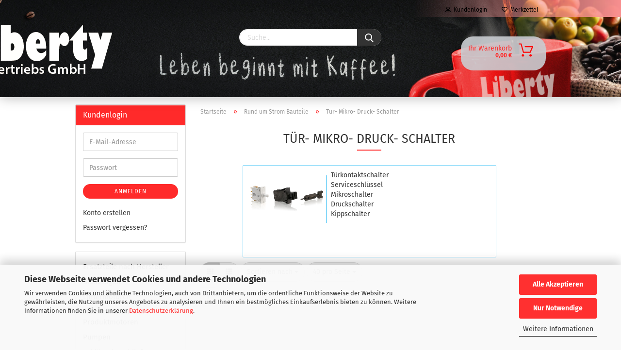

--- FILE ---
content_type: text/html; charset=utf-8
request_url: https://www.libertyshop.de/Rund-um-Strom-Bauteile/Tuer--Mikro--Druck---Schalter/
body_size: 32400
content:





	<!DOCTYPE html>
	<html xmlns="http://www.w3.org/1999/xhtml" dir="ltr" lang="de">
		
			<head>
				
					
					<!--

					=========================================================
					Shopsoftware by Gambio GmbH (c) 2005-2021 [www.gambio.de]
					=========================================================

					Gambio GmbH offers you highly scalable E-Commerce-Solutions and Services.
					The Shopsoftware is redistributable under the GNU General Public License (Version 2) [http://www.gnu.org/licenses/gpl-2.0.html].
					based on: E-Commerce Engine Copyright (c) 2006 xt:Commerce, created by Mario Zanier & Guido Winger and licensed under GNU/GPL.
					Information and contribution at http://www.xt-commerce.com

					=========================================================
					Please visit our website: www.gambio.de
					=========================================================

					-->
				

                
    

                    
                

				
					<meta name="viewport" content="width=device-width, initial-scale=1, minimum-scale=1.0, maximum-scale=1.0, user-scalable=no" />
				

				
					<meta http-equiv="Content-Type" content="text/html; charset=utf-8" />
		<meta name="language" content="de" />
		<meta name='author' content='Liberty Vertriebs GmbH, 40589 Düsseldorf' />
		<meta name="keywords" content="Türkontaktschalter; Mikroschalter; Drucktaste; Kippschalter" />
		<meta name="description" content="Hier finden Sie Ersatzteile und Zubehör für viele Verkaufsautomaten, spezielles Zubehör. Fach- und Sachkompetenz sind uns wichtig." />
		<meta property="og:description" content="Hier finden Sie Ersatzteile und Zubehör für viele Verkaufsautomaten, spezielles Zubehör. Fach- und Sachkompetenz sind uns wichtig." />
		<meta property="og:image" content="https://www.libertyshop.de/images/categories/og/" />
		<meta property="og:title" content="Tür- Mikro- Druck-  Schalter" />
		<meta property="og:type" content="product.group" />
		<title>Tür- Mikro- Druck-  Schalter - Liberty Vertriebs GmbH</title>

				

								
									

				
					<base href="https://www.libertyshop.de/" />
				

				
											
							<link rel="shortcut icon" href="https://www.libertyshop.de/images/logos/favicon.ico" type="image/x-icon" />
						
									

				
									

				
					                                                    
                                <link id="main-css" type="text/css" rel="stylesheet" href="public/theme/styles/system/main.min.css?bust=1769521415" />
                            
                        									

				
					<meta name="robots" content="index,follow" />
		<link rel="canonical" href="https://www.libertyshop.de/Rund-um-Strom-Bauteile/Tuer--Mikro--Druck---Schalter/" />
		<meta property="og:url" content="https://www.libertyshop.de/Rund-um-Strom-Bauteile/Tuer--Mikro--Druck---Schalter/">
		<!-- Elfsight WhatsApp Chat | Untitled WhatsApp Chat -->
<script src="https://static.elfsight.com/platform/platform.js" async></script>
<div class="elfsight-app-37649450-1a55-4d5a-bc89-f9516c3d5d92" data-elfsight-app-lazy></div><script src="https://cdn.gambiohub.com/sdk/1.2.0/dist/bundle.js"></script><script>var payPalText = {"ecsNote":"Bitte w\u00e4hlen Sie ihre gew\u00fcnschte PayPal-Zahlungsweise.","paypalUnavailable":"PayPal steht f\u00fcr diese Transaktion im Moment nicht zur Verf\u00fcgung.","errorContinue":"weiter","continueToPayPal":"Weiter mit","errorCheckData":"Es ist ein Fehler aufgetreten. Bitte \u00fcberpr\u00fcfen Sie Ihre Eingaben."};var payPalButtonSettings = {"env":"live","commit":false,"style":{"label":"checkout","shape":"rect","color":"gold","layout":"vertical","tagline":false},"locale":"","fundingCardAllowed":true,"fundingELVAllowed":true,"fundingCreditAllowed":false,"createPaymentUrl":"https:\/\/www.libertyshop.de\/shop.php?do=PayPalHub\/CreatePayment&initiator=ecs","authorizedPaymentUrl":"https:\/\/www.libertyshop.de\/shop.php?do=PayPalHub\/AuthorizedPayment&initiator=ecs","checkoutUrl":"https:\/\/www.libertyshop.de\/shop.php?do=PayPalHub\/RedirectGuest","useVault":false,"jssrc":"https:\/\/www.paypal.com\/sdk\/js?client-id=AVEjCpwSc-e9jOY8dHKoTUckaKtPo0shiwe_T2rKtxp30K4TYGRopYjsUS6Qmkj6bILd7Nt72pbMWCXe&commit=false&intent=capture&components=buttons%2Cmarks%2Cmessages%2Cfunding-eligibility%2Cgooglepay%2Capplepay%2Ccard-fields&integration-date=2021-11-25&merchant-id=VLZRQJSAKRSMQ&currency=EUR","partnerAttributionId":"GambioGmbH_Cart_Hub_PPXO","createOrderUrl":"https:\/\/www.libertyshop.de\/shop.php?do=PayPalHub\/CreateOrder&initiator=ecs","getOrderUrl":"https:\/\/www.libertyshop.de\/shop.php?do=PayPalHub\/GetOrder","approvedOrderUrl":"https:\/\/www.libertyshop.de\/shop.php?do=PayPalHub\/ApprovedOrder&initiator=ecs","paymentApproved":false,"developmentMode":false,"cartAmount":0};var jsShoppingCart = {"languageCode":"de","verifySca":"https:\/\/www.libertyshop.de\/shop.php?do=PayPalHub\/VerifySca","totalAmount":"0.00","currency":"EUR","env":"live","commit":false,"style":{"label":"checkout","shape":"rect","color":"gold","layout":"vertical","tagline":false},"locale":"","fundingCardAllowed":true,"fundingELVAllowed":true,"fundingCreditAllowed":false,"createPaymentUrl":"https:\/\/www.libertyshop.de\/shop.php?do=PayPalHub\/CreatePayment&initiator=ecs","authorizedPaymentUrl":"https:\/\/www.libertyshop.de\/shop.php?do=PayPalHub\/AuthorizedPayment&initiator=ecs","checkoutUrl":"https:\/\/www.libertyshop.de\/shop.php?do=PayPalHub\/RedirectGuest","useVault":false,"jssrc":"https:\/\/www.paypal.com\/sdk\/js?client-id=AVEjCpwSc-e9jOY8dHKoTUckaKtPo0shiwe_T2rKtxp30K4TYGRopYjsUS6Qmkj6bILd7Nt72pbMWCXe&commit=false&intent=capture&components=buttons%2Cmarks%2Cmessages%2Cfunding-eligibility%2Cgooglepay%2Capplepay%2Ccard-fields&integration-date=2021-11-25&merchant-id=VLZRQJSAKRSMQ&currency=EUR","partnerAttributionId":"GambioGmbH_Cart_Hub_PPXO","createOrderUrl":"https:\/\/www.libertyshop.de\/shop.php?do=PayPalHub\/CreateOrder&initiator=ecs","getOrderUrl":"https:\/\/www.libertyshop.de\/shop.php?do=PayPalHub\/GetOrder","approvedOrderUrl":"https:\/\/www.libertyshop.de\/shop.php?do=PayPalHub\/ApprovedOrder&initiator=ecs","paymentApproved":false,"developmentMode":false,"cartAmount":0};var payPalBannerSettings = {"useVault":false,"jssrc":"https:\/\/www.paypal.com\/sdk\/js?client-id=AVEjCpwSc-e9jOY8dHKoTUckaKtPo0shiwe_T2rKtxp30K4TYGRopYjsUS6Qmkj6bILd7Nt72pbMWCXe&commit=false&intent=capture&components=buttons%2Cmarks%2Cmessages%2Cfunding-eligibility%2Cgooglepay%2Capplepay%2Ccard-fields&integration-date=2021-11-25&merchant-id=VLZRQJSAKRSMQ&currency=EUR","partnerAttributionId":"GambioGmbH_Cart_Hub_PPXO","positions":{"cartBottom":{"placement":"cart","style":{"layout":"text","logo":{"type":"primary"},"text":{"color":"black"},"color":"blue","ratio":"1x1"}},"product":{"placement":"product","style":{"layout":"text","logo":{"type":"primary"},"text":{"color":"black"},"color":"blue","ratio":"1x1"}}},"currency":"EUR","cartAmount":0};</script><script id="paypalconsent" type="application/json">{"purpose_id":null}</script><script src="GXModules/Gambio/Hub/Shop/Javascript/PayPalLoader-bust_1758271100.js" async></script><link rel="stylesheet" href="https://cdn.gambiohub.com/sdk/1.2.0/dist/css/gambio_hub.css">
				

				
									

				
									

			</head>
		
		
			<body class="page-index-type-c139 page-index-type-gm_boosted_category page-index-type-cat page-index-type-cPath"
				  data-gambio-namespace="https://www.libertyshop.de/public/theme/javascripts/system"
				  data-jse-namespace="https://www.libertyshop.de/JSEngine/build"
				  data-gambio-controller="initialize"
				  data-gambio-widget="input_number responsive_image_loader transitions header image_maps modal history dropdown core_workarounds anchor"
				  data-input_number-separator=","
					>

				
					
				

				
									

				
									
		




	



	
		<div id="outer-wrapper" >
			
				<header id="header" class="navbar">
					
                







    <div id="topbar-container">

        
                    

        
            <div class="navbar-topbar">
                
                    <nav data-gambio-widget="menu link_crypter" data-menu-switch-element-position="false" data-menu-events='{"desktop": ["click"], "mobile": ["click"]}' data-menu-ignore-class="dropdown-menu">
                        <ul class="nav navbar-nav navbar-right">

                            <li class="navbar-topbar-item">
                                <ul id="secondaryNavigation" class="nav navbar-nav ignore-menu">
                                                                    </ul>

                                <script id="secondaryNavigation-menu-template" type="text/mustache">
                                    
                                        <ul id="secondaryNavigation" class="nav navbar-nav">
                                            <li v-for="(item, index) in items" class="navbar-topbar-item hidden-xs content-manager-item">
                                                <a href="javascript:;" :title="item.title" @click="goTo(item.content)">
                                                    <span class="fa fa-arrow-circle-right visble-xs-block"></span>
                                                    {{item.title}}
                                                </a>
                                            </li>
                                        </ul>
                                    
                                </script>
                            </li>

                            
                                                            

                            
                                                            

                            
                                                            

                            
                                                            

                            
                                                            

                            
                            
                                                                    
                                        <li class="dropdown navbar-topbar-item first">
                                            <a title="Anmeldung" href="/Rund-um-Strom-Bauteile/Tuer--Mikro--Druck---Schalter/#" class="dropdown-toggle" data-toggle-hover="dropdown">
                                                
                                                                                                            
                                                            <span class="fa fa-user-o"></span>
                                                        
                                                                                                    

                                                &nbsp;Kundenlogin
                                            </a>
                                            




	<ul class="dropdown-menu dropdown-menu-login arrow-top">
		
			<li class="arrow"></li>
		
		
		
			<li class="dropdown-header hidden-xs">Kundenlogin</li>
		
		
		
			<li>
				<form action="https://www.libertyshop.de/login.php?action=process" method="post" class="form-horizontal">
					<input type="hidden" name="return_url" value="https://www.libertyshop.de/Rund-um-Strom-Bauteile/Tuer--Mikro--Druck---Schalter/">
					<input type="hidden" name="return_url_hash" value="b3de3e9b88b304688bcd451a69dc30509a4b232cc771d1f6b2da1681d7d892cc">
					
						<div class="form-group">
							<input autocomplete="username" type="email" id="box-login-dropdown-login-username" class="form-control" placeholder="E-Mail" name="email_address" />
						</div>
					
					
                        <div class="form-group password-form-field" data-gambio-widget="show_password">
                            <input autocomplete="current-password" type="password" id="box-login-dropdown-login-password" class="form-control" placeholder="Passwort" name="password" />
                            <button class="btn show-password hidden" type="button">
                                <i class="fa fa-eye" aria-hidden="true"></i>
                            </button>
                        </div>
					
					
						<div class="dropdown-footer row">
							
	
								
									<input type="submit" class="btn btn-primary btn-block" value="Anmelden" />
								
								<ul>
									
										<li>
											<a title="Konto erstellen" href="https://www.libertyshop.de/shop.php?do=CreateRegistree">
												Konto erstellen
											</a>
										</li>
									
									
										<li>
											<a title="Passwort vergessen?" href="https://www.libertyshop.de/password_double_opt.php">
												Passwort vergessen?
											</a>
										</li>
									
								</ul>
							
	

	
						</div>
					
				</form>
			</li>
		
	</ul>


                                        </li>
                                    
                                                            

                            
                                                                    
                                        <li class="navbar-topbar-item">
                                            <a href="https://www.libertyshop.de/wish_list.php" title="Merkzettel anzeigen">
                                                
                                                                                                            
                                                            <span class="fa fa-heart-o"></span>
                                                        
                                                                                                    

                                                &nbsp;Merkzettel
                                            </a>
                                        </li>
                                    
                                                            

                            
                        </ul>
                    </nav>
                
            </div>
        
    </div>

    


	<div class="inside">

		<div class="row">

		
												
			<div class="navbar-header">
									
							
		<a class="navbar-brand" href="https://www.libertyshop.de/" title="Liberty Vertriebs GmbH">
			<img id="main-header-logo" class="img-responsive" src="https://www.libertyshop.de/images/logos/logo_leer_logo.png" alt="Liberty Vertriebs GmbH-Logo">
		</a>
	
					
								
					
	
	
		
	
				<button type="button" class="navbar-toggle cart-icon" data-toggle="cart">
			<svg width="24" xmlns="http://www.w3.org/2000/svg" viewBox="0 0 40 40"><defs><style>.cls-1{fill:none;}</style></defs><title>cart</title><g id="Ebene_2" data-name="Ebene 2"><g id="Ebene_1-2" data-name="Ebene 1"><path d="M31,13.66a1.08,1.08,0,0,0-1.07-1H26.08V11.28a6.31,6.31,0,0,0-12.62,0v1.36H9.27a1,1,0,0,0-1,1L5.21,32A3.8,3.8,0,0,0,9,35.8H30.19A3.8,3.8,0,0,0,34,31.94Zm-15.42-1V11.28a4.2,4.2,0,0,1,8.39,0v1.35Zm-1.06,5.59a1.05,1.05,0,0,0,1.06-1.06v-2.4H24v2.4a1.06,1.06,0,0,0,2.12,0v-2.4h2.84L31.86,32a1.68,1.68,0,0,1-1.67,1.68H9a1.67,1.67,0,0,1-1.68-1.61l2.94-17.31h3.19v2.4A1.06,1.06,0,0,0,14.51,18.22Z"/></g></g></svg>
			<span class="cart-products-count hidden">
            0
        </span>
		</button>
	

				
			</div>
			
											
		

		
							






	<div class="navbar-search collapse">
		
		
			<form action="advanced_search_result.php" method="get" data-gambio-widget="live_search">
		
				<div class="navbar-search-input-group input-group">

					
						<button type="submit">
							<img src="public/theme/images/svgs/search.svg" class="gx-search-input svg--inject" alt="">
						</button>
					

					<input type="text" name="keywords" placeholder="Suche..." class="form-control search-input" autocomplete="off" />

				</div>
		
				
									<input type="hidden" value="1" name="inc_subcat" />
								
				<div class="search-result-container"></div>
		
			</form>
		
	</div>


					

		
					

		
    		<!-- layout_header honeygrid -->
							
					


	<nav id="cart-container" class="navbar-cart" data-gambio-widget="menu cart_dropdown" data-menu-switch-element-position="false">
		
			<ul class="cart-container-inner">
				
					<li>
						<a href="https://www.libertyshop.de/shopping_cart.php" class="dropdown-toggle">
							
								<img src="public/theme/images/svgs/basket.svg" alt="" class="gx-cart-basket svg--inject">
								<span class="cart">
									Ihr Warenkorb<br />
									<span class="products">
										0,00 €
									</span>
								</span>
							
							
																	<span class="cart-products-count hidden">
										
									</span>
															
						</a>

						
							



	<ul class="dropdown-menu arrow-top cart-dropdown cart-empty">
		
			<li class="arrow"></li>
		
	
		
					
	
		
            <script>
            function ga4ViewCart() {
                console.log('GA4 is disabled');
            }
        </script>
    
			<li class="cart-dropdown-inside">
		
				
									
				
									
						<div class="cart-empty">
							Sie haben noch keine Artikel in Ihrem Warenkorb.
						</div>
					
								
			</li>
		
	</ul>
						
					</li>
				
			</ul>
		
	</nav>

				
											

		</div>

	</div>
    
    <div id="offcanvas-cart-overlay"></div>
    <div id="offcanvas-cart-content">

        <button data-toggle="cart" class="offcanvas-cart-close c-hamburger c-hamburger--htx">
            <span></span>
            Menü
        </button>
        <!-- layout_header_cart_dropdown begin -->
        



	<ul class="dropdown-menu arrow-top cart-dropdown cart-empty">
		
			<li class="arrow"></li>
		
	
		
					
	
		
            <script>
            function ga4ViewCart() {
                console.log('GA4 is disabled');
            }
        </script>
    
			<li class="cart-dropdown-inside">
		
				
									
				
									
						<div class="cart-empty">
							Sie haben noch keine Artikel in Ihrem Warenkorb.
						</div>
					
								
			</li>
		
	</ul>
        <!-- layout_header_cart_dropdown end -->

    </div>









	<noscript>
		<div class="alert alert-danger noscript-notice">
			JavaScript ist in Ihrem Browser deaktiviert. Aktivieren Sie JavaScript, um alle Funktionen des Shops nutzen und alle Inhalte sehen zu können.
		</div>
	</noscript>


     



	
					
				<div id="categories">
					<div class="navbar-collapse collapse">
						
							<nav class="navbar-default navbar-categories hidden-sm hidden-md hidden-lg" data-gambio-widget="menu">
								
									<ul class="level-1 nav navbar-nav">
																				
										
											<li class="dropdown dropdown-more" style="display: none">
												
													<a class="dropdown-toggle" href="#" title="">
														Weitere
													</a>
												
												
													<ul class="level-2 dropdown-menu ignore-menu"></ul>
												
											</li>
										
									</ul>
								
							</nav>
						
					</div>
				</div>
			
			

				</header>
				<button id="meco-overlay-menu-toggle" data-toggle="menu" class="c-hamburger c-hamburger--htx visible-xs-block">
					<span></span> Menü
				</button>
				<div id="meco-overlay-menu">
					
																									<div class="meco-overlay-menu-search">
								






	<div class=" collapse">
		
		
			<form action="advanced_search_result.php" method="get" data-gambio-widget="live_search">
		
				<div class="- ">

					
						<button type="submit">
							<img src="public/theme/images/svgs/search.svg" class="gx-search-input svg--inject" alt="">
						</button>
					

					<input type="text" name="keywords" placeholder="Suche..." class="form-control search-input" autocomplete="off" />

				</div>
		
				
									<input type="hidden" value="1" name="inc_subcat" />
								
				<div class="search-result-container"></div>
		
			</form>
		
	</div>


							</div>
											
				</div>
			

			
				
				

			
				<div id="wrapper">
					<div class="row">

						
							<div id="main">
								<div class="main-inside">
									
										
	
			<script type="application/ld+json">{"@context":"https:\/\/schema.org","@type":"BreadcrumbList","itemListElement":[{"@type":"ListItem","position":1,"name":"Startseite","item":"https:\/\/www.libertyshop.de\/"},{"@type":"ListItem","position":2,"name":"Rund um Strom Bauteile","item":"https:\/\/www.libertyshop.de\/Rund-um-Strom-Bauteile\/"},{"@type":"ListItem","position":3,"name":"T\u00fcr- Mikro- Druck-  Schalter","item":"https:\/\/www.libertyshop.de\/Rund-um-Strom-Bauteile\/Tuer--Mikro--Druck---Schalter\/"}]}</script>
	    
		<div id="breadcrumb_navi">
            				<span class="breadcrumbEntry">
													<a href="https://www.libertyshop.de/" class="headerNavigation">
								<span>Startseite</span>
							</a>
											</span>
                <span class="breadcrumbSeparator"> &raquo; </span>            				<span class="breadcrumbEntry">
													<a href="https://www.libertyshop.de/Rund-um-Strom-Bauteile/" class="headerNavigation">
								<span>Rund um Strom Bauteile</span>
							</a>
											</span>
                <span class="breadcrumbSeparator"> &raquo; </span>            				<span class="breadcrumbEntry">
													<span>Tür- Mikro- Druck-  Schalter</span>
                        					</span>
                            		</div>
    


									

									
										<div id="shop-top-banner">
																					</div>
									

									


	
		<div id="categories-below-breadcrumb_139" data-gx-content-zone="categories-below-breadcrumb_139" class="gx-content-zone">

</div>
	

	
		


	<div class="filter-selection-container hidden">
				
		
		<p><strong>Aktueller Filter</strong></p>
		
		
			</div>
	
	
	
	
		
	
					
							
			


	
			

	
	
	
	
		
	










	
		
	

	
		
	

	
		
	
					
									
						<h1>Tür- Mikro- Druck-  Schalter</h1>
					
							
			


	
					
	<div class="categories-description-container">

		
			
				<div class="cat-desc-container-image">
									
						<div class="categories-images">
							<img src="images/categories/Tuer__Mikro__Druck___Schalter190_o5Pa04670F.jpg" alt="Tür- Mikro- Druck-  Schalter" title="Tür- Mikro- Druck-  Schalter" class="img-responsive" />
						</div>
					
								</div>
			
									<div class="cat-desc-container-desc">
						
						  Türkontaktschalter <br>
Serviceschlüssel<br>
Mikroschalter<br>
Druckschalter <br>
Kippschalter<br>
					    
					</div>
				
			
							
		

	</div>

	

			

	

	

				
		
							
		
		


	<div class="productlisting-filter-container"
		 data-gambio-widget="product_listing_filter"
		 data-product_listing_filter-target=".productlist-viewmode">
		<form name="panel"
			  action="/Rund-um-Strom-Bauteile/Tuer--Mikro--Druck---Schalter/"
			  method="get" >
			<input type="hidden" name="view_mode" value="tiled" />

			<div class="row">
                <div class="col-xs-12 col-lg-6">

					
	<div class="productlisting-filter-hiddens">
			</div>

					
						<div class="jsPanelViewmode panel-viewmode clearfix productlist-viewmode-grid btn-group">
							<a href="/"
							   class="btn btn-default jsProductListingGrid productlisting-listing-grid active"
							   data-product_listing_filter-add="productlist-viewmode-grid"
							   data-product_listing_filter-url-param="tiled"
							   rel="nofollow"> <i class="fa fa-th"></i> </a> <a href="/"
																											   class="btn btn-default jsProductListingList productlisting-listing-list"
																											   data-product_listing_filter-add="productlist-viewmode-list"
																											   data-product_listing_filter-url-param="default"
																											   rel="nofollow">
								<i class="fa fa-th-list"></i> </a>
						</div>
					

					
						<a href="#filterbox-container"
						   class="btn btn-default filter-button js-open-modal hidden-sm hidden-md hidden-lg"
						   data-modal-type="alert"
						   data-modal-settings='{"title": "FILTER", "dialogClass": "box-filter"}'
						   rel="nofollow">
							<i class="fa fa-filter"></i> </a>
					


					
						<div class="btn-group dropdown custom-dropdown" data-dropdown-shorten="null">
							
								<button type="button" class="btn btn-default dropdown-toggle">
									<span class="dropdown-name">
										Sortieren nach 
																			</span> <span class="caret"></span>
								</button>
							
							
								<ul class="dropdown-menu">
									<li><a data-rel="price_asc"
										   href="/"
										   rel="nofollow"
										   title="Preis aufsteigend">Preis aufsteigend</a>
									</li>
									<li><a data-rel="price_desc"
										   href="/"
										   rel="nofollow"
										   title="Preis absteigend">Preis absteigend</a></li>
									<li class="divider"></li>
									<li><a data-rel="name_asc"
										   href="/"
										   rel="nofollow"
										   title="Name aufsteigend">Name aufsteigend</a>
									</li>
									<li><a data-rel="name_desc"
										   href="/"
										   rel="nofollow"
										   title="Name absteigend">Name absteigend</a>
									</li>
									<li class="divider"></li>
									<li><a data-rel="date_asc"
										   href="/"
										   rel="nofollow"
										   title="Einstelldatum aufsteigend">Einstelldatum aufsteigend</a>
									</li>
									<li><a data-rel="date_desc"
										   href="/"
										   rel="nofollow"
										   title="Einstelldatum absteigend">Einstelldatum absteigend</a>
									</li>
									<li class="divider"></li>
									<li><a data-rel="shipping_asc"
										   href="/"
										   rel="nofollow"
										   title="Lieferzeit aufsteigend">Lieferzeit aufsteigend</a></li>
									<li><a data-rel="shipping_desc"
										   href="/"
										   rel="nofollow"
										   title="Lieferzeit absteigend">Lieferzeit absteigend</a></li>
								</ul>
							
							
								<select name="listing_sort" class="jsReload input-select">
									<option value="" selected="selected">Sortieren nach </option>
									<option value="price_asc">Preis aufsteigend</option>
									<option value="price_desc">Preis absteigend</option>
									<option value="name_asc">Name aufsteigend</option>
									<option value="name_desc">Name absteigend</option>
									<option value="date_asc">Einstelldatum aufsteigend</option>
									<option value="date_desc">Einstelldatum absteigend</option>
									<option value="shipping_asc">Lieferzeit aufsteigend</option>
									<option value="shipping_desc">Lieferzeit absteigend</option>
								</select>
							
						</div>
					

					
					
						<div class="btn-group dropdown custom-dropdown" data-dropdown-shorten="null">
							
								<button type="button" class="btn btn-default dropdown-toggle">
									<span class="dropdown-name">
										40 pro Seite
																			</span> <span class="caret"></span>
								</button>
							
							
								<ul class="dropdown-menu">
									<li>										<a data-rel="40" href="/" title="40 pro Seite" rel="nofollow">40 pro Seite</a></li>
									<li>										<a data-rel="80" href="/" title="80 pro Seite" rel="nofollow">80 pro Seite</a></li>
									<li>										<a data-rel="120" href="/" title="120 pro Seite" rel="nofollow">120 pro Seite</a></li>
									<li>										<a data-rel="240" href="/" title="240 pro Seite" rel="nofollow">240 pro Seite</a></li>
									<li>										<a data-rel="480" href="/" title="480 pro Seite" rel="nofollow">480 pro Seite</a></li>
								</ul>
							
							
								<select name="listing_count" class="jsReload input-select">
									<option value="40">40 pro Seite</option>
									<option value="80">80 pro Seite</option>
									<option value="120">120 pro Seite</option>
									<option value="240">240 pro Seite</option>
									<option value="480">480 pro Seite</option>
								</select>
							
						</div>
					

				</div>

				
                    <div class="col-xs-12 col-lg-6">
						



	<div class="panel-pagination text-right">
		<nav>
			<ul class="pagination">
				<li>
									</li><!-- to avoid spaces
									--><li>
											<span class="active">1</span>
									</li><!-- to avoid spaces
								--><li>
									</li>
			</ul>
		</nav>
	</div>
					</div>
				

			</div>

		</form>
	</div>

	

	
		<div class="container-fluid"
			 data-gambio-widget="product_hover"
			 data-product_hover-scope=".productlist-viewmode-grid">
			<div class="row product-filter-target productlist productlist-viewmode productlist-viewmode-grid"
				 data-gambio-widget="cart_handler">

				
					




		
								
								
		
			
		
	
		
			
		
	
		
			






	
		
	

	
		<div class="product-container has-gallery"
				 data-index="productlist_139">

			
				<form  class="product-tile no-status-check">
					
					
						<div class="inside">
							<div class="content-container">
								<div class="content-container-inner">
									
									
										<figure class="image" id="productlist_139_img">
											
																									
																				
														<span title="Serviceschlüssel Evoca Necta N&amp;W Wittenborg 7100 Astro SM7000 Brio Colibri Kikko" class="product-hover-main-image product-image">
                                                            <a href="https://www.libertyshop.de/Rund-um-Strom-Bauteile/Tuer--Mikro--Druck---Schalter/Serviceschluessel-fuer-Necta-Wittenborg-Zanussi.html">
    															<img src="images/product_images/thumbnail_images/30231_04.jpg" alt="Serviceschlüssel Evoca Necta N&amp;W Wittenborg 7100 Astro SM7000 Brio Colibri Kikko">
                                                            </a>
														</span>
													
																							

											
																							

											
																							

											
																							
										</figure>
									
									
									
										<div class="title-description">
											
												<div class="title">
													<a href="https://www.libertyshop.de/Rund-um-Strom-Bauteile/Tuer--Mikro--Druck---Schalter/Serviceschluessel-fuer-Necta-Wittenborg-Zanussi.html" title="Serviceschlüssel für Necta, Wittenborg & Zanussi Verkaufsautomaten. Robust,..." class="product-url ">
														Serviceschlüssel Evoca Necta N&amp;W Wittenborg 7100 Astro SM7000 Brio Colibri Kikko
													</a>
												</div>
											
											

											
																									
														<div class="description hidden-grid">
															Serviceschlüssel Evoca Necta N&W Wittenborg 7100 Astro SM7000 Brio Colibri Kikko
														</div>
													
																							
				
											
												
											

											
																							
				
				
											
												<div class="shipping hidden visible-list">
													
																													
																																	
																		Art.Nr.:
																		30231
																		<br />
																	
																															
															
															
																																	
																		<div class="shipping-info-short">
																			Lieferzeit:
																			
																																									
																																													<img src="images/icons/status/green.png" alt="ca. 1-2 Tage" title="ca. 1-2 Tage" />
																																												ca. 1-2 Tage
																					
																																							
																		</div>
																	
																	
																																					
																				<a class="js-open-modal" data-modal-type="iframe" data-modal-settings='{"title": "Lieferzeit:"}' href="popup/liefer--und-versandkosten.html" title="Ausland abweichend" rel="nofollow">
																					(Ausland abweichend)
																				</a>
																			
																																			
																	
																																			
																	<br />
																															

															
																<span class="products-details-weight-container">
																	
																																			

																	
																																			
																</span>
															
																											
												</div><!-- // .shipping -->
											
				
										</div><!-- // .title-description -->
									

									
										
																					
									
				
									
										<div class="price-tax">

											
																							
											
											
												<div class="price">
													<span class="current-price-container" title="Serviceschlüssel für Necta, Wittenborg & Zanussi Verkaufsautomaten. Robust,...">
														1,90 €
														
																																																								</span>
												</div>
											

											
												<div class="shipping hidden visible-flyover">
													
																													
																Art.Nr.:
																30231
																<br />
															
																											
													
													
																													
																<div class="shipping-info-short">
																	Lieferzeit:
																	
																																					
																																									<img src="images/icons/status/green.png" alt="ca. 1-2 Tage" title="ca. 1-2 Tage" />
																																								ca. 1-2 Tage
																			
																																			
																</div>
															
																											
												</div><!-- // .shipping -->
											

											
												<div class="additional-container">
													<!-- Use this if you want to add something to the product tiles -->
												</div>
											
				
											
												<div class="tax-shipping-hint hidden-grid">
																											<div class="tax">zzgl. 19% MwSt. zzgl. 
				<a class="gm_shipping_link lightbox_iframe" href="https://www.libertyshop.de/popup/liefer--und-versandkosten.html"
						target="_self"
						rel="nofollow"
						data-modal-settings='{"title":"Versand", "sectionSelector": ".content_text", "bootstrapClass": "modal-lg"}'>
					<span style="text-decoration:underline">Versand</span>
		        </a></div>
																									</div>
											
				
											
												<div class="cart-error-msg alert alert-danger hidden hidden-grid" role="alert"></div>
											
				
											<div class="button-input hidden-grid"  data-gambio-widget="input_number">
												
																											
															<div class="row">
																<div class="col-xs-12 col-lg-3 quantity-input" data-gambio-widget="input_number">
																	
																																																									<span class="quantity-unit">Stück:</span>
																																						<input type="text" name="products_qty" id="gm_attr_calc_qty_139" class="form-control js-calculate-qty gm_listing_form gm_class_input" value="1" />
																																			
																</div>
						
																<div class="col-xs-12 col-lg-9">
																	
																																					&nbsp;
																																				
																			<button class="btn btn-primary btn-buy btn-block pull-right js-btn-add-to-cart"
																					type="submit"
																					name="btn-add-to-cart"
																					title="In den Warenkorb">
																																									In den Warenkorb
																																							</button>
																		
																	
																</div>
															</div>
														
																									
											
												<input type="hidden" name="products_id" value="139" />
											</div><!-- // .button-input -->
										</div><!-- // .price-tax -->
									
<div class="extra-1 hidden-list" style="margin-top: -5px" >
    <div class="extra">
                <div class="tax">zzgl. 19% MwSt. zzgl. 
				<a class="gm_shipping_link lightbox_iframe" href="https://www.libertyshop.de/popup/liefer--und-versandkosten.html"
						target="_self"
						rel="nofollow"
						data-modal-settings='{"title":"Versand", "sectionSelector": ".content_text", "bootstrapClass": "modal-lg"}'>
					<span style="text-decoration:underline">Versand</span>
		        </a></div>
            </div>
    <br />
</div>

								</div><!-- // .content-container-inner -->
							</div><!-- // .content-container -->
						</div><!-- // .inside -->
					
				</form>
			

			
									
						<ul class="gallery">
														
																						
									
									
										<li class="thumbnails" >
											<span class="align-helper"></span>
											
											
												<img class="img-responsive spinner"
																										 data-thumb-src="images/product_images/gallery_images/30231_04.jpg"													src="public/theme/images/loading.gif"
													 alt="Preview: Serviceschlüssel Evoca Necta N&amp;W Wittenborg 7100 Astro SM7000 Brio Colibri Kikko"													 title="Preview: Serviceschlüssel Evoca Necta N&amp;W Wittenborg 7100 Astro SM7000 Brio Colibri Kikko"													/>
											
										</li>
									
																						
									
									
										<li class="thumbnails" >
											<span class="align-helper"></span>
											
											
												<img class="img-responsive spinner"
																										 data-thumb-src="images/product_images/gallery_images/30231_03.jpg"													src="public/theme/images/loading.gif"
													 alt="Preview: Serviceschlüssel Evoca Necta N&amp;W Wittenborg 7100 Astro SM7000 Brio Colibri Kikko"													 title="Preview: Serviceschlüssel Evoca Necta N&amp;W Wittenborg 7100 Astro SM7000 Brio Colibri Kikko"													/>
											
										</li>
									
																						
									
									
										<li class="thumbnails" >
											<span class="align-helper"></span>
											
											
												<img class="img-responsive spinner"
																										 data-thumb-src="images/product_images/gallery_images/30231_02.jpg"													src="public/theme/images/loading.gif"
													 alt="Preview: Serviceschlüssel Evoca Necta N&amp;W Wittenborg 7100 Astro SM7000 Brio Colibri Kikko"													 title="Preview: Serviceschlüssel Evoca Necta N&amp;W Wittenborg 7100 Astro SM7000 Brio Colibri Kikko"													/>
											
										</li>
									
																						
									
									
										<li class="thumbnails" >
											<span class="align-helper"></span>
											
											
												<img class="img-responsive spinner"
																										 data-thumb-src="images/product_images/gallery_images/0V1654_18.jpg"													src="public/theme/images/loading.gif"
													 alt="Preview: Serviceschlüssel Evoca Necta N&amp;W Wittenborg 7100 Astro SM7000 Brio Colibri Kikko"													 title="Preview: Serviceschlüssel Evoca Necta N&amp;W Wittenborg 7100 Astro SM7000 Brio Colibri Kikko"													/>
											
										</li>
									
															
						</ul>
					
							
		</div><!-- // .product-container -->
	

		
	
		
								
								
		
			
		
	
		
			
		
	
		
			






	
		
	

	
		<div class="product-container has-gallery"
				 data-index="productlist_94">

			
				<form  class="product-tile no-status-check">
					
					
						<div class="inside">
							<div class="content-container">
								<div class="content-container-inner">
									
									
										<figure class="image" id="productlist_94_img">
											
																									
																				
														<span title="Türkontaktschalter Evoca N&amp;W Necta Zanussi Nuova Bianchi  FAS  Rhea" class="product-hover-main-image product-image">
                                                            <a href="https://www.libertyshop.de/Rund-um-Strom-Bauteile/Tuer--Mikro--Druck---Schalter/Tuerkontaktschalter-schwarz-fuer-Nuova-Bianchi--FAS--Rhea-.html">
    															<img src="images/product_images/thumbnail_images/30108_01_1.jpg" alt="Türkontaktschalter Evoca N&amp;W Necta Zanussi Nuova Bianchi  FAS  Rhea">
                                                            </a>
														</span>
													
																							

											
																							

											
																							

											
																							
										</figure>
									
									
									
										<div class="title-description">
											
												<div class="title">
													<a href="https://www.libertyshop.de/Rund-um-Strom-Bauteile/Tuer--Mikro--Druck---Schalter/Tuerkontaktschalter-schwarz-fuer-Nuova-Bianchi--FAS--Rhea-.html" title="Türkontaktschalter Kunststoff schwarz
Wittenborg 097796
Nuova Bianchi..." class="product-url ">
														Türkontaktschalter Evoca N&amp;W Necta Zanussi Nuova Bianchi  FAS  Rhea
													</a>
												</div>
											
											

											
																									
														<div class="description hidden-grid">
															Türkontaktschalter Evoca N&W Necta Zanussi Nuova Bianchi  FAS  Rhea
														</div>
													
																							
				
											
												
											

											
																							
				
				
											
												<div class="shipping hidden visible-list">
													
																													
																																	
																		Art.Nr.:
																		30108
																		<br />
																	
																															
															
															
																																	
																		<div class="shipping-info-short">
																			Lieferzeit:
																			
																																									
																																													<img src="images/icons/status/green.png" alt="ca. 1-2 Tage" title="ca. 1-2 Tage" />
																																												ca. 1-2 Tage
																					
																																							
																		</div>
																	
																	
																																					
																				<a class="js-open-modal" data-modal-type="iframe" data-modal-settings='{"title": "Lieferzeit:"}' href="popup/liefer--und-versandkosten.html" title="Ausland abweichend" rel="nofollow">
																					(Ausland abweichend)
																				</a>
																			
																																			
																	
																																			
																	<br />
																															

															
																<span class="products-details-weight-container">
																	
																																			

																	
																																			
																</span>
															
																											
												</div><!-- // .shipping -->
											
				
										</div><!-- // .title-description -->
									

									
										
																					
									
				
									
										<div class="price-tax">

											
																							
											
											
												<div class="price">
													<span class="current-price-container" title="Türkontaktschalter Kunststoff schwarz
Wittenborg 097796
Nuova Bianchi...">
														9,54 €
														
																																																								</span>
												</div>
											

											
												<div class="shipping hidden visible-flyover">
													
																													
																Art.Nr.:
																30108
																<br />
															
																											
													
													
																													
																<div class="shipping-info-short">
																	Lieferzeit:
																	
																																					
																																									<img src="images/icons/status/green.png" alt="ca. 1-2 Tage" title="ca. 1-2 Tage" />
																																								ca. 1-2 Tage
																			
																																			
																</div>
															
																											
												</div><!-- // .shipping -->
											

											
												<div class="additional-container">
													<!-- Use this if you want to add something to the product tiles -->
												</div>
											
				
											
												<div class="tax-shipping-hint hidden-grid">
																											<div class="tax">zzgl. 19% MwSt. zzgl. 
				<a class="gm_shipping_link lightbox_iframe" href="https://www.libertyshop.de/popup/liefer--und-versandkosten.html"
						target="_self"
						rel="nofollow"
						data-modal-settings='{"title":"Versand", "sectionSelector": ".content_text", "bootstrapClass": "modal-lg"}'>
					<span style="text-decoration:underline">Versand</span>
		        </a></div>
																									</div>
											
				
											
												<div class="cart-error-msg alert alert-danger hidden hidden-grid" role="alert"></div>
											
				
											<div class="button-input hidden-grid"  data-gambio-widget="input_number">
												
																											
															<div class="row">
																<div class="col-xs-12 col-lg-3 quantity-input" data-gambio-widget="input_number">
																	
																																																									<span class="quantity-unit">Stück:</span>
																																						<input type="text" name="products_qty" id="gm_attr_calc_qty_94" class="form-control js-calculate-qty gm_listing_form gm_class_input" value="1" />
																																			
																</div>
						
																<div class="col-xs-12 col-lg-9">
																	
																																					&nbsp;
																																				
																			<button class="btn btn-primary btn-buy btn-block pull-right js-btn-add-to-cart"
																					type="submit"
																					name="btn-add-to-cart"
																					title="In den Warenkorb">
																																									In den Warenkorb
																																							</button>
																		
																	
																</div>
															</div>
														
																									
											
												<input type="hidden" name="products_id" value="94" />
											</div><!-- // .button-input -->
										</div><!-- // .price-tax -->
									
<div class="extra-1 hidden-list" style="margin-top: -5px" >
    <div class="extra">
                <div class="tax">zzgl. 19% MwSt. zzgl. 
				<a class="gm_shipping_link lightbox_iframe" href="https://www.libertyshop.de/popup/liefer--und-versandkosten.html"
						target="_self"
						rel="nofollow"
						data-modal-settings='{"title":"Versand", "sectionSelector": ".content_text", "bootstrapClass": "modal-lg"}'>
					<span style="text-decoration:underline">Versand</span>
		        </a></div>
            </div>
    <br />
</div>

								</div><!-- // .content-container-inner -->
							</div><!-- // .content-container -->
						</div><!-- // .inside -->
					
				</form>
			

			
									
						<ul class="gallery">
														
																						
									
									
										<li class="thumbnails" >
											<span class="align-helper"></span>
											
											
												<img class="img-responsive spinner"
																										 data-thumb-src="images/product_images/gallery_images/30108_01_1.jpg"													src="public/theme/images/loading.gif"
													 alt="Preview: Türkontaktschalter Evoca N&amp;W Necta Zanussi Nuova Bianchi  FAS  Rhea"													 title="Preview: Türkontaktschalter Evoca N&amp;W Necta Zanussi Nuova Bianchi  FAS  Rhea"													/>
											
										</li>
									
																						
									
									
										<li class="thumbnails" >
											<span class="align-helper"></span>
											
											
												<img class="img-responsive spinner"
																										 data-thumb-src="images/product_images/gallery_images/30108_02.jpg"													src="public/theme/images/loading.gif"
													 alt="Preview: Türkontaktschalter Evoca N&amp;W Necta Zanussi Nuova Bianchi  FAS  Rhea"													 title="Preview: Türkontaktschalter Evoca N&amp;W Necta Zanussi Nuova Bianchi  FAS  Rhea"													/>
											
										</li>
									
																						
									
									
										<li class="thumbnails" >
											<span class="align-helper"></span>
											
											
												<img class="img-responsive spinner"
																										 data-thumb-src="images/product_images/gallery_images/30108_03.jpg"													src="public/theme/images/loading.gif"
													 alt="Preview: Türkontaktschalter Evoca N&amp;W Necta Zanussi Nuova Bianchi  FAS  Rhea"													 title="Preview: Türkontaktschalter Evoca N&amp;W Necta Zanussi Nuova Bianchi  FAS  Rhea"													/>
											
										</li>
									
																						
									
									
										<li class="thumbnails" >
											<span class="align-helper"></span>
											
											
												<img class="img-responsive spinner"
																										 data-thumb-src="images/product_images/gallery_images/097796_19.jpg"													src="public/theme/images/loading.gif"
													 alt="Preview: Türkontaktschalter Evoca N&amp;W Necta Zanussi Nuova Bianchi  FAS  Rhea"													 title="Preview: Türkontaktschalter Evoca N&amp;W Necta Zanussi Nuova Bianchi  FAS  Rhea"													/>
											
										</li>
									
															
						</ul>
					
							
		</div><!-- // .product-container -->
	

		
	
		
								
								
		
			
		
	
		
			
		
	
		
			






	
		
	

	
		<div class="product-container has-gallery"
				 data-index="productlist_2297">

			
				<form  class="product-tile no-status-check">
					
					
						<div class="inside">
							<div class="content-container">
								<div class="content-container-inner">
									
									
										<figure class="image" id="productlist_2297_img">
											
																									
																				
														<span title="Rheavendors Serviceschlüssel für Türkontakt, Türkontaktschalter" class="product-hover-main-image product-image">
                                                            <a href="https://www.libertyshop.de/Rund-um-Strom-Bauteile/Tuer--Mikro--Druck---Schalter/Schluessel-fuer-Tuerkontakt.html">
    															<img src="images/product_images/thumbnail_images/30109_01_1.jpg" alt="Rheavendors Serviceschlüssel für Türkontakt, Türkontaktschalter">
                                                            </a>
														</span>
													
																							

											
																							

											
																							

											
																							
										</figure>
									
									
									
										<div class="title-description">
											
												<div class="title">
													<a href="https://www.libertyshop.de/Rund-um-Strom-Bauteile/Tuer--Mikro--Druck---Schalter/Schluessel-fuer-Tuerkontakt.html" title="Schlüssel für Türkontakt Serviceschlüssel
Hersteller: Nuova Bianchi,..." class="product-url ">
														Rheavendors Serviceschlüssel für Türkontakt, Türkontaktschalter
													</a>
												</div>
											
											

											
																									
														<div class="description hidden-grid">
															Rheavendors Serviceschlüssel für Türkontakt, Türkontaktschalter
														</div>
													
																							
				
											
												
											

											
																							
				
				
											
												<div class="shipping hidden visible-list">
													
																													
																																	
																		Art.Nr.:
																		30109
																		<br />
																	
																															
															
															
																																	
																		<div class="shipping-info-short">
																			Lieferzeit:
																			
																																									
																																													<img src="images/icons/status/green.png" alt="ca. 1-2 Tage" title="ca. 1-2 Tage" />
																																												ca. 1-2 Tage
																					
																																							
																		</div>
																	
																	
																																					
																				<a class="js-open-modal" data-modal-type="iframe" data-modal-settings='{"title": "Lieferzeit:"}' href="popup/liefer--und-versandkosten.html" title="Ausland abweichend" rel="nofollow">
																					(Ausland abweichend)
																				</a>
																			
																																			
																	
																																			
																	<br />
																															

															
																<span class="products-details-weight-container">
																	
																																			

																	
																																			
																</span>
															
																											
												</div><!-- // .shipping -->
											
				
										</div><!-- // .title-description -->
									

									
										
																					
									
				
									
										<div class="price-tax">

											
																							
											
											
												<div class="price">
													<span class="current-price-container" title="Schlüssel für Türkontakt Serviceschlüssel
Hersteller: Nuova Bianchi,...">
														2,88 €
														
																																																								</span>
												</div>
											

											
												<div class="shipping hidden visible-flyover">
													
																													
																Art.Nr.:
																30109
																<br />
															
																											
													
													
																													
																<div class="shipping-info-short">
																	Lieferzeit:
																	
																																					
																																									<img src="images/icons/status/green.png" alt="ca. 1-2 Tage" title="ca. 1-2 Tage" />
																																								ca. 1-2 Tage
																			
																																			
																</div>
															
																											
												</div><!-- // .shipping -->
											

											
												<div class="additional-container">
													<!-- Use this if you want to add something to the product tiles -->
												</div>
											
				
											
												<div class="tax-shipping-hint hidden-grid">
																											<div class="tax">zzgl. 19% MwSt. zzgl. 
				<a class="gm_shipping_link lightbox_iframe" href="https://www.libertyshop.de/popup/liefer--und-versandkosten.html"
						target="_self"
						rel="nofollow"
						data-modal-settings='{"title":"Versand", "sectionSelector": ".content_text", "bootstrapClass": "modal-lg"}'>
					<span style="text-decoration:underline">Versand</span>
		        </a></div>
																									</div>
											
				
											
												<div class="cart-error-msg alert alert-danger hidden hidden-grid" role="alert"></div>
											
				
											<div class="button-input hidden-grid"  data-gambio-widget="input_number">
												
																											
															<div class="row">
																<div class="col-xs-12 col-lg-3 quantity-input" data-gambio-widget="input_number">
																	
																																																									<span class="quantity-unit">Stück:</span>
																																						<input type="text" name="products_qty" id="gm_attr_calc_qty_2297" class="form-control js-calculate-qty gm_listing_form gm_class_input" value="1" />
																																			
																</div>
						
																<div class="col-xs-12 col-lg-9">
																	
																																					&nbsp;
																																				
																			<button class="btn btn-primary btn-buy btn-block pull-right js-btn-add-to-cart"
																					type="submit"
																					name="btn-add-to-cart"
																					title="In den Warenkorb">
																																									In den Warenkorb
																																							</button>
																		
																	
																</div>
															</div>
														
																									
											
												<input type="hidden" name="products_id" value="2297" />
											</div><!-- // .button-input -->
										</div><!-- // .price-tax -->
									
<div class="extra-1 hidden-list" style="margin-top: -5px" >
    <div class="extra">
                <div class="tax">zzgl. 19% MwSt. zzgl. 
				<a class="gm_shipping_link lightbox_iframe" href="https://www.libertyshop.de/popup/liefer--und-versandkosten.html"
						target="_self"
						rel="nofollow"
						data-modal-settings='{"title":"Versand", "sectionSelector": ".content_text", "bootstrapClass": "modal-lg"}'>
					<span style="text-decoration:underline">Versand</span>
		        </a></div>
            </div>
    <br />
</div>

								</div><!-- // .content-container-inner -->
							</div><!-- // .content-container -->
						</div><!-- // .inside -->
					
				</form>
			

			
									
						<ul class="gallery">
														
																						
									
									
										<li class="thumbnails" >
											<span class="align-helper"></span>
											
											
												<img class="img-responsive spinner"
																										 data-thumb-src="images/product_images/gallery_images/30109_01_1.jpg"													src="public/theme/images/loading.gif"
													 alt="Preview: Rheavendors Serviceschlüssel für Türkontakt, Türkontaktschalter"													 title="Preview: Rheavendors Serviceschlüssel für Türkontakt, Türkontaktschalter"													/>
											
										</li>
									
																						
									
									
										<li class="thumbnails" >
											<span class="align-helper"></span>
											
											
												<img class="img-responsive spinner"
																										 data-thumb-src="images/product_images/gallery_images/30109_02.jpg"													src="public/theme/images/loading.gif"
													 alt="Preview: Rheavendors Serviceschlüssel für Türkontakt, Türkontaktschalter"													 title="Preview: Rheavendors Serviceschlüssel für Türkontakt, Türkontaktschalter"													/>
											
										</li>
									
																						
									
									
										<li class="thumbnails" >
											<span class="align-helper"></span>
											
											
												<img class="img-responsive spinner"
																										 data-thumb-src="images/product_images/gallery_images/30109_03.jpg"													src="public/theme/images/loading.gif"
													 alt="Preview: Rheavendors Serviceschlüssel für Türkontakt, Türkontaktschalter"													 title="Preview: Rheavendors Serviceschlüssel für Türkontakt, Türkontaktschalter"													/>
											
										</li>
									
																						
									
									
										<li class="thumbnails" >
											<span class="align-helper"></span>
											
											
												<img class="img-responsive spinner"
																										 data-thumb-src="images/product_images/gallery_images/30109_04.jpg"													src="public/theme/images/loading.gif"
													 alt="Preview: Rheavendors Serviceschlüssel für Türkontakt, Türkontaktschalter"													 title="Preview: Rheavendors Serviceschlüssel für Türkontakt, Türkontaktschalter"													/>
											
										</li>
									
															
						</ul>
					
							
		</div><!-- // .product-container -->
	

		
	
		
								
								
		
			
		
	
		
			
		
	
		
			






	
		
	

	
		<div class="product-container has-gallery"
				 data-index="productlist_190">

			
				<form  class="product-tile no-status-check">
					
					
						<div class="inside">
							<div class="content-container">
								<div class="content-container-inner">
									
									
										<figure class="image" id="productlist_190_img">
											
																									
																				
														<span title="Microschalter für Deltabrüher  Evoca N&amp;W Wittenborg  FB5100, FB7100, FB7600" class="product-hover-main-image product-image">
                                                            <a href="https://www.libertyshop.de/Rund-um-Strom-Bauteile/Tuer--Mikro--Druck---Schalter/Microschalter-fuer-Delta-Brueher-Wittenborg-FB5100-FB7100.html">
    															<img src="images/product_images/thumbnail_images/30194_04.jpg" alt="Microschalter für Deltabrüher  Evoca N&amp;W Wittenborg  FB5100, FB7100, FB7600">
                                                            </a>
														</span>
													
																							

											
																							

											
																							

											
																							
										</figure>
									
									
									
										<div class="title-description">
											
												<div class="title">
													<a href="https://www.libertyshop.de/Rund-um-Strom-Bauteile/Tuer--Mikro--Druck---Schalter/Microschalter-fuer-Delta-Brueher-Wittenborg-FB5100-FB7100.html" title="Microschalter für 
Deltabrüher, Delta-Brüher
Necta, N&W, Wittenborg, Evoca..." class="product-url ">
														Microschalter für Deltabrüher  Evoca N&amp;W Wittenborg  FB5100, FB7100, FB7600
													</a>
												</div>
											
											

											
																									
														<div class="description hidden-grid">
															Microschalter für Deltabrüher  Evoca N&W Wittenborg  FB5100, FB7100, FB7600
														</div>
													
																							
				
											
												
											

											
																							
				
				
											
												<div class="shipping hidden visible-list">
													
																													
																																	
																		Art.Nr.:
																		30194
																		<br />
																	
																															
															
															
																																	
																		<div class="shipping-info-short">
																			Lieferzeit:
																			
																																									
																																													<img src="images/icons/status/green.png" alt="ca. 1-2 Tage" title="ca. 1-2 Tage" />
																																												ca. 1-2 Tage
																					
																																							
																		</div>
																	
																	
																																					
																				<a class="js-open-modal" data-modal-type="iframe" data-modal-settings='{"title": "Lieferzeit:"}' href="popup/liefer--und-versandkosten.html" title="Ausland abweichend" rel="nofollow">
																					(Ausland abweichend)
																				</a>
																			
																																			
																	
																																			
																	<br />
																															

															
																<span class="products-details-weight-container">
																	
																																			

																	
																																			
																</span>
															
																											
												</div><!-- // .shipping -->
											
				
										</div><!-- // .title-description -->
									

									
										
																					
									
				
									
										<div class="price-tax">

											
																							
											
											
												<div class="price">
													<span class="current-price-container" title="Microschalter für 
Deltabrüher, Delta-Brüher
Necta, N&W, Wittenborg, Evoca...">
														5,52 €
														
																																																								</span>
												</div>
											

											
												<div class="shipping hidden visible-flyover">
													
																													
																Art.Nr.:
																30194
																<br />
															
																											
													
													
																													
																<div class="shipping-info-short">
																	Lieferzeit:
																	
																																					
																																									<img src="images/icons/status/green.png" alt="ca. 1-2 Tage" title="ca. 1-2 Tage" />
																																								ca. 1-2 Tage
																			
																																			
																</div>
															
																											
												</div><!-- // .shipping -->
											

											
												<div class="additional-container">
													<!-- Use this if you want to add something to the product tiles -->
												</div>
											
				
											
												<div class="tax-shipping-hint hidden-grid">
																											<div class="tax">zzgl. 19% MwSt. zzgl. 
				<a class="gm_shipping_link lightbox_iframe" href="https://www.libertyshop.de/popup/liefer--und-versandkosten.html"
						target="_self"
						rel="nofollow"
						data-modal-settings='{"title":"Versand", "sectionSelector": ".content_text", "bootstrapClass": "modal-lg"}'>
					<span style="text-decoration:underline">Versand</span>
		        </a></div>
																									</div>
											
				
											
												<div class="cart-error-msg alert alert-danger hidden hidden-grid" role="alert"></div>
											
				
											<div class="button-input hidden-grid"  data-gambio-widget="input_number">
												
																											
															<div class="row">
																<div class="col-xs-12 col-lg-3 quantity-input" data-gambio-widget="input_number">
																	
																																																									<span class="quantity-unit">Stück:</span>
																																						<input type="text" name="products_qty" id="gm_attr_calc_qty_190" class="form-control js-calculate-qty gm_listing_form gm_class_input" value="1" />
																																			
																</div>
						
																<div class="col-xs-12 col-lg-9">
																	
																																					&nbsp;
																																				
																			<button class="btn btn-primary btn-buy btn-block pull-right js-btn-add-to-cart"
																					type="submit"
																					name="btn-add-to-cart"
																					title="In den Warenkorb">
																																									In den Warenkorb
																																							</button>
																		
																	
																</div>
															</div>
														
																									
											
												<input type="hidden" name="products_id" value="190" />
											</div><!-- // .button-input -->
										</div><!-- // .price-tax -->
									
<div class="extra-1 hidden-list" style="margin-top: -5px" >
    <div class="extra">
                <div class="tax">zzgl. 19% MwSt. zzgl. 
				<a class="gm_shipping_link lightbox_iframe" href="https://www.libertyshop.de/popup/liefer--und-versandkosten.html"
						target="_self"
						rel="nofollow"
						data-modal-settings='{"title":"Versand", "sectionSelector": ".content_text", "bootstrapClass": "modal-lg"}'>
					<span style="text-decoration:underline">Versand</span>
		        </a></div>
            </div>
    <br />
</div>

								</div><!-- // .content-container-inner -->
							</div><!-- // .content-container -->
						</div><!-- // .inside -->
					
				</form>
			

			
									
						<ul class="gallery">
														
																						
									
									
										<li class="thumbnails" >
											<span class="align-helper"></span>
											
											
												<img class="img-responsive spinner"
																										 data-thumb-src="images/product_images/gallery_images/30194_04.jpg"													src="public/theme/images/loading.gif"
													 alt="Preview: Microschalter für Deltabrüher  Evoca N&amp;W Wittenborg  FB5100, FB7100, FB7600"													 title="Preview: Microschalter für Deltabrüher  Evoca N&amp;W Wittenborg  FB5100, FB7100, FB7600"													/>
											
										</li>
									
																						
									
									
										<li class="thumbnails" >
											<span class="align-helper"></span>
											
											
												<img class="img-responsive spinner"
																										 data-thumb-src="images/product_images/gallery_images/30194_03.jpg"													src="public/theme/images/loading.gif"
													 alt="Preview: Microschalter für Deltabrüher  Evoca N&amp;W Wittenborg  FB5100, FB7100, FB7600"													 title="Preview: Microschalter für Deltabrüher  Evoca N&amp;W Wittenborg  FB5100, FB7100, FB7600"													/>
											
										</li>
									
																						
									
									
										<li class="thumbnails" >
											<span class="align-helper"></span>
											
											
												<img class="img-responsive spinner"
																										 data-thumb-src="images/product_images/gallery_images/30194_02.jpg"													src="public/theme/images/loading.gif"
													 alt="Preview: Microschalter für Deltabrüher  Evoca N&amp;W Wittenborg  FB5100, FB7100, FB7600"													 title="Preview: Microschalter für Deltabrüher  Evoca N&amp;W Wittenborg  FB5100, FB7100, FB7600"													/>
											
										</li>
									
																						
									
									
										<li class="thumbnails" >
											<span class="align-helper"></span>
											
											
												<img class="img-responsive spinner"
																										 data-thumb-src="images/product_images/gallery_images/35033100_13.png"													src="public/theme/images/loading.gif"
													 alt="Preview: Microschalter für Deltabrüher  Evoca N&amp;W Wittenborg  FB5100, FB7100, FB7600"													 title="Preview: Microschalter für Deltabrüher  Evoca N&amp;W Wittenborg  FB5100, FB7100, FB7600"													/>
											
										</li>
									
															
						</ul>
					
							
		</div><!-- // .product-container -->
	

		
	
		
								
								
		
			
		
	
		
			
		
	
		
			






	
		
	

	
		<div class="product-container has-gallery"
				 data-index="productlist_630">

			
				<form  class="product-tile no-status-check">
					
					
						<div class="inside">
							<div class="content-container">
								<div class="content-container-inner">
									
									
										<figure class="image" id="productlist_630_img">
											
																									
																				
														<span title="Mikroschalter für Becherwerk Endschalter" class="product-hover-main-image product-image">
                                                            <a href="https://www.libertyshop.de/Komponenten-Mixerfluegel/Becherringe/Mikroschalter-fuer-Becherwerk-Endschalter.html">
    															<img src="images/product_images/thumbnail_images/33288_04.jpg" alt="Mikroschalter für Becherwerk Endschalter">
                                                            </a>
														</span>
													
																							

											
																							

											
																							

											
																							
										</figure>
									
									
									
										<div class="title-description">
											
												<div class="title">
													<a href="https://www.libertyshop.de/Komponenten-Mixerfluegel/Becherringe/Mikroschalter-fuer-Becherwerk-Endschalter.html" title="Mikroschalter
für Becherwerk, Endschalter
Mikroschalter für Becherwerk..." class="product-url ">
														Mikroschalter für Becherwerk Endschalter
													</a>
												</div>
											
											

											
																									
														<div class="description hidden-grid">
															Mikroschalter für Becherwerk Endschalter
														</div>
													
																							
				
											
												
											

											
																							
				
				
											
												<div class="shipping hidden visible-list">
													
																													
																																	
																		Art.Nr.:
																		33288
																		<br />
																	
																															
															
															
																																	
																		<div class="shipping-info-short">
																			Lieferzeit:
																			
																																									
																																													<img src="images/icons/status/green.png" alt="ca. 1-2 Tage" title="ca. 1-2 Tage" />
																																												ca. 1-2 Tage
																					
																																							
																		</div>
																	
																	
																																					
																				<a class="js-open-modal" data-modal-type="iframe" data-modal-settings='{"title": "Lieferzeit:"}' href="popup/liefer--und-versandkosten.html" title="Ausland abweichend" rel="nofollow">
																					(Ausland abweichend)
																				</a>
																			
																																			
																	
																																			
																	<br />
																															

															
																<span class="products-details-weight-container">
																	
																																			

																	
																																			
																</span>
															
																											
												</div><!-- // .shipping -->
											
				
										</div><!-- // .title-description -->
									

									
										
																					
									
				
									
										<div class="price-tax">

											
																							
											
											
												<div class="price">
													<span class="current-price-container" title="Mikroschalter
für Becherwerk, Endschalter
Mikroschalter für Becherwerk...">
														8,94 €
														
																																																								</span>
												</div>
											

											
												<div class="shipping hidden visible-flyover">
													
																													
																Art.Nr.:
																33288
																<br />
															
																											
													
													
																													
																<div class="shipping-info-short">
																	Lieferzeit:
																	
																																					
																																									<img src="images/icons/status/green.png" alt="ca. 1-2 Tage" title="ca. 1-2 Tage" />
																																								ca. 1-2 Tage
																			
																																			
																</div>
															
																											
												</div><!-- // .shipping -->
											

											
												<div class="additional-container">
													<!-- Use this if you want to add something to the product tiles -->
												</div>
											
				
											
												<div class="tax-shipping-hint hidden-grid">
																											<div class="tax">zzgl. 19% MwSt. zzgl. 
				<a class="gm_shipping_link lightbox_iframe" href="https://www.libertyshop.de/popup/liefer--und-versandkosten.html"
						target="_self"
						rel="nofollow"
						data-modal-settings='{"title":"Versand", "sectionSelector": ".content_text", "bootstrapClass": "modal-lg"}'>
					<span style="text-decoration:underline">Versand</span>
		        </a></div>
																									</div>
											
				
											
												<div class="cart-error-msg alert alert-danger hidden hidden-grid" role="alert"></div>
											
				
											<div class="button-input hidden-grid"  data-gambio-widget="input_number">
												
																											
															<div class="row">
																<div class="col-xs-12 col-lg-3 quantity-input" data-gambio-widget="input_number">
																	
																																																									<span class="quantity-unit">Stück:</span>
																																						<input type="text" name="products_qty" id="gm_attr_calc_qty_630" class="form-control js-calculate-qty gm_listing_form gm_class_input" value="1" />
																																			
																</div>
						
																<div class="col-xs-12 col-lg-9">
																	
																																					&nbsp;
																																				
																			<button class="btn btn-primary btn-buy btn-block pull-right js-btn-add-to-cart"
																					type="submit"
																					name="btn-add-to-cart"
																					title="In den Warenkorb">
																																									In den Warenkorb
																																							</button>
																		
																	
																</div>
															</div>
														
																									
											
												<input type="hidden" name="products_id" value="630" />
											</div><!-- // .button-input -->
										</div><!-- // .price-tax -->
									
<div class="extra-1 hidden-list" style="margin-top: -5px" >
    <div class="extra">
                <div class="tax">zzgl. 19% MwSt. zzgl. 
				<a class="gm_shipping_link lightbox_iframe" href="https://www.libertyshop.de/popup/liefer--und-versandkosten.html"
						target="_self"
						rel="nofollow"
						data-modal-settings='{"title":"Versand", "sectionSelector": ".content_text", "bootstrapClass": "modal-lg"}'>
					<span style="text-decoration:underline">Versand</span>
		        </a></div>
            </div>
    <br />
</div>

								</div><!-- // .content-container-inner -->
							</div><!-- // .content-container -->
						</div><!-- // .inside -->
					
				</form>
			

			
									
						<ul class="gallery">
														
																						
									
									
										<li class="thumbnails" >
											<span class="align-helper"></span>
											
											
												<img class="img-responsive spinner"
																										 data-thumb-src="images/product_images/gallery_images/33288_04.jpg"													src="public/theme/images/loading.gif"
													 alt="Preview: Mikroschalter für Becherwerk Endschalter"													 title="Preview: Mikroschalter für Becherwerk Endschalter"													/>
											
										</li>
									
																						
									
									
										<li class="thumbnails" >
											<span class="align-helper"></span>
											
											
												<img class="img-responsive spinner"
																										 data-thumb-src="images/product_images/gallery_images/33288_03.jpg"													src="public/theme/images/loading.gif"
													 alt="Preview: Mikroschalter für Becherwerk Endschalter"													 title="Preview: Mikroschalter für Becherwerk Endschalter"													/>
											
										</li>
									
																						
									
									
										<li class="thumbnails" >
											<span class="align-helper"></span>
											
											
												<img class="img-responsive spinner"
																										 data-thumb-src="images/product_images/gallery_images/33288_01.jpg"													src="public/theme/images/loading.gif"
													 alt="Preview: Mikroschalter für Becherwerk Endschalter"													 title="Preview: Mikroschalter für Becherwerk Endschalter"													/>
											
										</li>
									
																						
									
									
										<li class="thumbnails" >
											<span class="align-helper"></span>
											
											
												<img class="img-responsive spinner"
																										 data-thumb-src="images/product_images/gallery_images/33288_05.jpg"													src="public/theme/images/loading.gif"
													 alt="Preview: Mikroschalter für Becherwerk Endschalter"													 title="Preview: Mikroschalter für Becherwerk Endschalter"													/>
											
										</li>
									
															
						</ul>
					
							
		</div><!-- // .product-container -->
	

		
	
		
								
								
		
			
		
	
		
			
		
	
		
			






	
		
	

	
		<div class="product-container has-gallery"
				 data-index="productlist_1845">

			
				<form  class="product-tile no-status-check">
					
					
						<div class="inside">
							<div class="content-container">
								<div class="content-container-inner">
									
									
										<figure class="image" id="productlist_1845_img">
											
																									
																				
														<span title="Türschalter für Evoca N&amp;W Necta Zanussi Smart VarioVend FM3000" class="product-hover-main-image product-image">
                                                            <a href="https://www.libertyshop.de/Rund-um-Strom-Bauteile/Tuer--Mikro--Druck---Schalter/Tuerschalter-fuer-Zanussi-Smart-Starfood-VarioVend-FM3000.html">
    															<img src="images/product_images/thumbnail_images/30181_04.jpg" alt="Türschalter für Evoca N&amp;W Necta Zanussi Smart VarioVend FM3000">
                                                            </a>
														</span>
													
																							

											
																							

											
																							

											
																							
										</figure>
									
									
									
										<div class="title-description">
											
												<div class="title">
													<a href="https://www.libertyshop.de/Rund-um-Strom-Bauteile/Tuer--Mikro--Druck---Schalter/Tuerschalter-fuer-Zanussi-Smart-Starfood-VarioVend-FM3000.html" title="Türkontaktschalter, Türschalter, Cherry
Hersteller-Nummer: 988070
Necta, N&W,..." class="product-url ">
														Türschalter für Evoca N&amp;W Necta Zanussi Smart VarioVend FM3000
													</a>
												</div>
											
											

											
																									
														<div class="description hidden-grid">
															Türschalter für Evoca N&W Necta Zanussi Smart VarioVend FM3000
														</div>
													
																							
				
											
												
											

											
																							
				
				
											
												<div class="shipping hidden visible-list">
													
																													
																																	
																		Art.Nr.:
																		30181
																		<br />
																	
																															
															
															
																																	
																		<div class="shipping-info-short">
																			Lieferzeit:
																			
																																									
																																													<img src="images/icons/status/green.png" alt="ca. 1-2 Tage" title="ca. 1-2 Tage" />
																																												ca. 1-2 Tage
																					
																																							
																		</div>
																	
																	
																																					
																				<a class="js-open-modal" data-modal-type="iframe" data-modal-settings='{"title": "Lieferzeit:"}' href="popup/liefer--und-versandkosten.html" title="Ausland abweichend" rel="nofollow">
																					(Ausland abweichend)
																				</a>
																			
																																			
																	
																																			
																	<br />
																															

															
																<span class="products-details-weight-container">
																	
																																			

																	
																																			
																</span>
															
																											
												</div><!-- // .shipping -->
											
				
										</div><!-- // .title-description -->
									

									
										
																					
									
				
									
										<div class="price-tax">

											
																							
											
											
												<div class="price">
													<span class="current-price-container" title="Türkontaktschalter, Türschalter, Cherry
Hersteller-Nummer: 988070
Necta, N&W,...">
														15,36 €
														
																																																								</span>
												</div>
											

											
												<div class="shipping hidden visible-flyover">
													
																													
																Art.Nr.:
																30181
																<br />
															
																											
													
													
																													
																<div class="shipping-info-short">
																	Lieferzeit:
																	
																																					
																																									<img src="images/icons/status/green.png" alt="ca. 1-2 Tage" title="ca. 1-2 Tage" />
																																								ca. 1-2 Tage
																			
																																			
																</div>
															
																											
												</div><!-- // .shipping -->
											

											
												<div class="additional-container">
													<!-- Use this if you want to add something to the product tiles -->
												</div>
											
				
											
												<div class="tax-shipping-hint hidden-grid">
																											<div class="tax">zzgl. 19% MwSt. zzgl. 
				<a class="gm_shipping_link lightbox_iframe" href="https://www.libertyshop.de/popup/liefer--und-versandkosten.html"
						target="_self"
						rel="nofollow"
						data-modal-settings='{"title":"Versand", "sectionSelector": ".content_text", "bootstrapClass": "modal-lg"}'>
					<span style="text-decoration:underline">Versand</span>
		        </a></div>
																									</div>
											
				
											
												<div class="cart-error-msg alert alert-danger hidden hidden-grid" role="alert"></div>
											
				
											<div class="button-input hidden-grid"  data-gambio-widget="input_number">
												
																											
															<div class="row">
																<div class="col-xs-12 col-lg-3 quantity-input" data-gambio-widget="input_number">
																	
																																																									<span class="quantity-unit">Stück:</span>
																																						<input type="text" name="products_qty" id="gm_attr_calc_qty_1845" class="form-control js-calculate-qty gm_listing_form gm_class_input" value="1" />
																																			
																</div>
						
																<div class="col-xs-12 col-lg-9">
																	
																																					&nbsp;
																																				
																			<button class="btn btn-primary btn-buy btn-block pull-right js-btn-add-to-cart"
																					type="submit"
																					name="btn-add-to-cart"
																					title="In den Warenkorb">
																																									In den Warenkorb
																																							</button>
																		
																	
																</div>
															</div>
														
																									
											
												<input type="hidden" name="products_id" value="1845" />
											</div><!-- // .button-input -->
										</div><!-- // .price-tax -->
									
<div class="extra-1 hidden-list" style="margin-top: -5px" >
    <div class="extra">
                <div class="tax">zzgl. 19% MwSt. zzgl. 
				<a class="gm_shipping_link lightbox_iframe" href="https://www.libertyshop.de/popup/liefer--und-versandkosten.html"
						target="_self"
						rel="nofollow"
						data-modal-settings='{"title":"Versand", "sectionSelector": ".content_text", "bootstrapClass": "modal-lg"}'>
					<span style="text-decoration:underline">Versand</span>
		        </a></div>
            </div>
    <br />
</div>

								</div><!-- // .content-container-inner -->
							</div><!-- // .content-container -->
						</div><!-- // .inside -->
					
				</form>
			

			
									
						<ul class="gallery">
														
																						
									
									
										<li class="thumbnails" >
											<span class="align-helper"></span>
											
											
												<img class="img-responsive spinner"
																										 data-thumb-src="images/product_images/gallery_images/30181_04.jpg"													src="public/theme/images/loading.gif"
													 alt="Preview: Türschalter für Evoca N&amp;W Necta Zanussi Smart VarioVend FM3000"													 title="Preview: Türschalter für Evoca N&amp;W Necta Zanussi Smart VarioVend FM3000"													/>
											
										</li>
									
																						
									
									
										<li class="thumbnails" >
											<span class="align-helper"></span>
											
											
												<img class="img-responsive spinner"
																										 data-thumb-src="images/product_images/gallery_images/30181_03.jpg"													src="public/theme/images/loading.gif"
													 alt="Preview: Türschalter für Evoca N&amp;W Necta Zanussi Smart VarioVend FM3000"													 title="Preview: Türschalter für Evoca N&amp;W Necta Zanussi Smart VarioVend FM3000"													/>
											
										</li>
									
																						
									
									
										<li class="thumbnails" >
											<span class="align-helper"></span>
											
											
												<img class="img-responsive spinner"
																										 data-thumb-src="images/product_images/gallery_images/30181_02.jpg"													src="public/theme/images/loading.gif"
													 alt="Preview: Türschalter für Evoca N&amp;W Necta Zanussi Smart VarioVend FM3000"													 title="Preview: Türschalter für Evoca N&amp;W Necta Zanussi Smart VarioVend FM3000"													/>
											
										</li>
									
																						
									
									
										<li class="thumbnails" >
											<span class="align-helper"></span>
											
											
												<img class="img-responsive spinner"
																										 data-thumb-src="images/product_images/gallery_images/988070_2.png"													src="public/theme/images/loading.gif"
													 alt="Preview: Türschalter für Evoca N&amp;W Necta Zanussi Smart VarioVend FM3000"													 title="Preview: Türschalter für Evoca N&amp;W Necta Zanussi Smart VarioVend FM3000"													/>
											
										</li>
									
															
						</ul>
					
							
		</div><!-- // .product-container -->
	

		
	
		
								
								
		
			
		
	
		
			
		
	
		
			






	
		
	

	
		<div class="product-container has-gallery"
				 data-index="productlist_3787">

			
				<form  class="product-tile no-status-check">
					
					
						<div class="inside">
							<div class="content-container">
								<div class="content-container-inner">
									
									
										<figure class="image" id="productlist_3787_img">
											
																									
																				
														<span title="Mikroschalter  Evoca N&amp;W Necta Wittenborg Zanussi  Mambo Samba Starfood FM7000" class="product-hover-main-image product-image">
                                                            <a href="https://www.libertyshop.de/Rund-um-Strom-Bauteile/Tuer--Mikro--Druck---Schalter/mikroschalter-evoca-n-w-necta-wittenborg-zanussi-mambo.html">
    															<img src="images/product_images/thumbnail_images/987706_1.jpg" alt="Mikroschalter  Evoca N&amp;W Necta Wittenborg Zanussi  Mambo Samba Starfood FM7000">
                                                            </a>
														</span>
													
																							

											
																							

											
																							

											
																							
										</figure>
									
									
									
										<div class="title-description">
											
												<div class="title">
													<a href="https://www.libertyshop.de/Rund-um-Strom-Bauteile/Tuer--Mikro--Druck---Schalter/mikroschalter-evoca-n-w-necta-wittenborg-zanussi-mambo.html" title="Mikroschalter  Evoca N&W Necta Wittenborg Zanussi  Mambo Samba Starfood..." class="product-url ">
														Mikroschalter  Evoca N&amp;W Necta Wittenborg Zanussi  Mambo Samba Starfood FM7000
													</a>
												</div>
											
											

											
																									
														<div class="description hidden-grid">
															Mikroschalter  Evoca N&W Necta Wittenborg Zanussi  Mambo Samba Starfood FM7000
														</div>
													
																							
				
											
												
											

											
																							
				
				
											
												<div class="shipping hidden visible-list">
													
																													
																																	
																		Art.Nr.:
																		987706
																		<br />
																	
																															
															
															
																																	
																		<div class="shipping-info-short">
																			Lieferzeit:
																			
																																									
																																													<img src="images/icons/status/green.png" alt="ca. 1-2 Tage" title="ca. 1-2 Tage" />
																																												ca. 1-2 Tage
																					
																																							
																		</div>
																	
																	
																																					
																				<a class="js-open-modal" data-modal-type="iframe" data-modal-settings='{"title": "Lieferzeit:"}' href="popup/liefer--und-versandkosten.html" title="Ausland abweichend" rel="nofollow">
																					(Ausland abweichend)
																				</a>
																			
																																			
																	
																																			
																	<br />
																															

															
																<span class="products-details-weight-container">
																	
																																			

																	
																																			
																</span>
															
																											
												</div><!-- // .shipping -->
											
				
										</div><!-- // .title-description -->
									

									
										
																					
									
				
									
										<div class="price-tax">

											
																							
											
											
												<div class="price">
													<span class="current-price-container" title="Mikroschalter  Evoca N&W Necta Wittenborg Zanussi  Mambo Samba Starfood...">
														11,88 €
														
																																																								</span>
												</div>
											

											
												<div class="shipping hidden visible-flyover">
													
																													
																Art.Nr.:
																987706
																<br />
															
																											
													
													
																													
																<div class="shipping-info-short">
																	Lieferzeit:
																	
																																					
																																									<img src="images/icons/status/green.png" alt="ca. 1-2 Tage" title="ca. 1-2 Tage" />
																																								ca. 1-2 Tage
																			
																																			
																</div>
															
																											
												</div><!-- // .shipping -->
											

											
												<div class="additional-container">
													<!-- Use this if you want to add something to the product tiles -->
												</div>
											
				
											
												<div class="tax-shipping-hint hidden-grid">
																											<div class="tax">zzgl. 19% MwSt. zzgl. 
				<a class="gm_shipping_link lightbox_iframe" href="https://www.libertyshop.de/popup/liefer--und-versandkosten.html"
						target="_self"
						rel="nofollow"
						data-modal-settings='{"title":"Versand", "sectionSelector": ".content_text", "bootstrapClass": "modal-lg"}'>
					<span style="text-decoration:underline">Versand</span>
		        </a></div>
																									</div>
											
				
											
												<div class="cart-error-msg alert alert-danger hidden hidden-grid" role="alert"></div>
											
				
											<div class="button-input hidden-grid"  data-gambio-widget="input_number">
												
																											
															<div class="row">
																<div class="col-xs-12 col-lg-3 quantity-input" data-gambio-widget="input_number">
																	
																																																									<span class="quantity-unit">Stück:</span>
																																						<input type="text" name="products_qty" id="gm_attr_calc_qty_3787" class="form-control js-calculate-qty gm_listing_form gm_class_input" value="1" />
																																			
																</div>
						
																<div class="col-xs-12 col-lg-9">
																	
																																					&nbsp;
																																				
																			<button class="btn btn-primary btn-buy btn-block pull-right js-btn-add-to-cart"
																					type="submit"
																					name="btn-add-to-cart"
																					title="In den Warenkorb">
																																									In den Warenkorb
																																							</button>
																		
																	
																</div>
															</div>
														
																									
											
												<input type="hidden" name="products_id" value="3787" />
											</div><!-- // .button-input -->
										</div><!-- // .price-tax -->
									
<div class="extra-1 hidden-list" style="margin-top: -5px" >
    <div class="extra">
                <div class="tax">zzgl. 19% MwSt. zzgl. 
				<a class="gm_shipping_link lightbox_iframe" href="https://www.libertyshop.de/popup/liefer--und-versandkosten.html"
						target="_self"
						rel="nofollow"
						data-modal-settings='{"title":"Versand", "sectionSelector": ".content_text", "bootstrapClass": "modal-lg"}'>
					<span style="text-decoration:underline">Versand</span>
		        </a></div>
            </div>
    <br />
</div>

								</div><!-- // .content-container-inner -->
							</div><!-- // .content-container -->
						</div><!-- // .inside -->
					
				</form>
			

			
									
						<ul class="gallery">
														
																						
									
									
										<li class="thumbnails" >
											<span class="align-helper"></span>
											
											
												<img class="img-responsive spinner"
																										 data-thumb-src="images/product_images/gallery_images/987706_1.jpg"													src="public/theme/images/loading.gif"
													 alt="Preview: Mikroschalter  Evoca N&amp;W Necta Wittenborg Zanussi  Mambo Samba Starfood FM7000"													 title="Preview: Mikroschalter  Evoca N&amp;W Necta Wittenborg Zanussi  Mambo Samba Starfood FM7000"													/>
											
										</li>
									
																						
									
									
										<li class="thumbnails" >
											<span class="align-helper"></span>
											
											
												<img class="img-responsive spinner"
																										 data-thumb-src="images/product_images/gallery_images/987706_26.jpg"													src="public/theme/images/loading.gif"
													 alt="Preview: Mikroschalter  Evoca N&amp;W Necta Wittenborg Zanussi  Mambo Samba Starfood FM7000"													 title="Preview: Mikroschalter  Evoca N&amp;W Necta Wittenborg Zanussi  Mambo Samba Starfood FM7000"													/>
											
										</li>
									
																						
									
									
										<li class="thumbnails" >
											<span class="align-helper"></span>
											
											
												<img class="img-responsive spinner"
																										 data-thumb-src="images/product_images/gallery_images/987706_Zeichnung.jpg"													src="public/theme/images/loading.gif"
													 alt="Preview: Mikroschalter  Evoca N&amp;W Necta Wittenborg Zanussi  Mambo Samba Starfood FM7000"													 title="Preview: Mikroschalter  Evoca N&amp;W Necta Wittenborg Zanussi  Mambo Samba Starfood FM7000"													/>
											
										</li>
									
															
						</ul>
					
							
		</div><!-- // .product-container -->
	

		
	
		
								
								
		
			
		
	
		
			
		
	
		
			






	
		
	

	
		<div class="product-container has-gallery"
				 data-index="productlist_4569">

			
				<form  class="product-tile no-status-check">
					
					
						<div class="inside">
							<div class="content-container">
								<div class="content-container-inner">
									
									
										<figure class="image" id="productlist_4569_img">
											
																									
																				
														<span title="Sanden Vendo Türschalter weiß, Drucktaster mit Steckanschluss" class="product-hover-main-image product-image">
                                                            <a href="https://www.libertyshop.de/Rund-um-Strom-Bauteile/Tuer--Mikro--Druck---Schalter/vendo-tuerkontaktschalter-weiss.html">
    															<img src="images/product_images/thumbnail_images/651158.jpg" alt="Sanden Vendo Türschalter weiß, Drucktaster mit Steckanschluss">
                                                            </a>
														</span>
													
																							

											
																							

											
																							

											
																							
										</figure>
									
									
									
										<div class="title-description">
											
												<div class="title">
													<a href="https://www.libertyshop.de/Rund-um-Strom-Bauteile/Tuer--Mikro--Druck---Schalter/vendo-tuerkontaktschalter-weiss.html" title="Sanden Vendo Türkontaktschalter Türschalter
Feststell-Funktion ermöglicht..." class="product-url ">
														Sanden Vendo Türschalter weiß, Drucktaster mit Steckanschluss
													</a>
												</div>
											
											

											
																									
														<div class="description hidden-grid">
															Sanden Vendo Türschalter weiß, Drucktaster mit Steckanschluss
														</div>
													
																							
				
											
												
											

											
																							
				
				
											
												<div class="shipping hidden visible-list">
													
																													
																																	
																		Art.Nr.:
																		651158
																		<br />
																	
																															
															
															
																																	
																		<div class="shipping-info-short">
																			Lieferzeit:
																			
																																									
																																													<img src="images/icons/status/green.png" alt="ca. 1-2 Tage" title="ca. 1-2 Tage" />
																																												ca. 1-2 Tage
																					
																																							
																		</div>
																	
																	
																																					
																				<a class="js-open-modal" data-modal-type="iframe" data-modal-settings='{"title": "Lieferzeit:"}' href="popup/liefer--und-versandkosten.html" title="Ausland abweichend" rel="nofollow">
																					(Ausland abweichend)
																				</a>
																			
																																			
																	
																																			
																	<br />
																															

															
																<span class="products-details-weight-container">
																	
																																			

																	
																																			
																</span>
															
																											
												</div><!-- // .shipping -->
											
				
										</div><!-- // .title-description -->
									

									
										
																					
									
				
									
										<div class="price-tax">

											
																							
											
											
												<div class="price">
													<span class="current-price-container" title="Sanden Vendo Türkontaktschalter Türschalter
Feststell-Funktion ermöglicht...">
														21,54 €
														
																																																								</span>
												</div>
											

											
												<div class="shipping hidden visible-flyover">
													
																													
																Art.Nr.:
																651158
																<br />
															
																											
													
													
																													
																<div class="shipping-info-short">
																	Lieferzeit:
																	
																																					
																																									<img src="images/icons/status/green.png" alt="ca. 1-2 Tage" title="ca. 1-2 Tage" />
																																								ca. 1-2 Tage
																			
																																			
																</div>
															
																											
												</div><!-- // .shipping -->
											

											
												<div class="additional-container">
													<!-- Use this if you want to add something to the product tiles -->
												</div>
											
				
											
												<div class="tax-shipping-hint hidden-grid">
																											<div class="tax">zzgl. 19% MwSt. zzgl. 
				<a class="gm_shipping_link lightbox_iframe" href="https://www.libertyshop.de/popup/liefer--und-versandkosten.html"
						target="_self"
						rel="nofollow"
						data-modal-settings='{"title":"Versand", "sectionSelector": ".content_text", "bootstrapClass": "modal-lg"}'>
					<span style="text-decoration:underline">Versand</span>
		        </a></div>
																									</div>
											
				
											
												<div class="cart-error-msg alert alert-danger hidden hidden-grid" role="alert"></div>
											
				
											<div class="button-input hidden-grid"  data-gambio-widget="input_number">
												
																											
															<div class="row">
																<div class="col-xs-12 col-lg-3 quantity-input" data-gambio-widget="input_number">
																	
																																																									<span class="quantity-unit">Stück:</span>
																																						<input type="text" name="products_qty" id="gm_attr_calc_qty_4569" class="form-control js-calculate-qty gm_listing_form gm_class_input" value="1" />
																																			
																</div>
						
																<div class="col-xs-12 col-lg-9">
																	
																																					&nbsp;
																																				
																			<button class="btn btn-primary btn-buy btn-block pull-right js-btn-add-to-cart"
																					type="submit"
																					name="btn-add-to-cart"
																					title="In den Warenkorb">
																																									In den Warenkorb
																																							</button>
																		
																	
																</div>
															</div>
														
																									
											
												<input type="hidden" name="products_id" value="4569" />
											</div><!-- // .button-input -->
										</div><!-- // .price-tax -->
									
<div class="extra-1 hidden-list" style="margin-top: -5px" >
    <div class="extra">
                <div class="tax">zzgl. 19% MwSt. zzgl. 
				<a class="gm_shipping_link lightbox_iframe" href="https://www.libertyshop.de/popup/liefer--und-versandkosten.html"
						target="_self"
						rel="nofollow"
						data-modal-settings='{"title":"Versand", "sectionSelector": ".content_text", "bootstrapClass": "modal-lg"}'>
					<span style="text-decoration:underline">Versand</span>
		        </a></div>
            </div>
    <br />
</div>

								</div><!-- // .content-container-inner -->
							</div><!-- // .content-container -->
						</div><!-- // .inside -->
					
				</form>
			

			
									
						<ul class="gallery">
														
																						
									
									
										<li class="thumbnails" >
											<span class="align-helper"></span>
											
											
												<img class="img-responsive spinner"
																										 data-thumb-src="images/product_images/gallery_images/651158.jpg"													src="public/theme/images/loading.gif"
													 alt="Preview: Sanden Vendo Türschalter weiß, Drucktaster mit Steckanschluss"													 title="Preview: Sanden Vendo Türschalter weiß, Drucktaster mit Steckanschluss"													/>
											
										</li>
									
																						
									
									
										<li class="thumbnails" >
											<span class="align-helper"></span>
											
											
												<img class="img-responsive spinner"
																										 data-thumb-src="images/product_images/gallery_images/407390.jpg"													src="public/theme/images/loading.gif"
													 alt="Preview: Sanden Vendo Türschalter weiß, Drucktaster mit Steckanschluss"													 title="Preview: Sanden Vendo Türschalter weiß, Drucktaster mit Steckanschluss"													/>
											
										</li>
									
																						
									
									
										<li class="thumbnails" >
											<span class="align-helper"></span>
											
											
												<img class="img-responsive spinner"
																										 data-thumb-src="images/product_images/gallery_images/Vendo_Schalter.jpg"													src="public/theme/images/loading.gif"
													 alt="Preview: Sanden Vendo Türschalter weiß, Drucktaster mit Steckanschluss"													 title="Preview: Sanden Vendo Türschalter weiß, Drucktaster mit Steckanschluss"													/>
											
										</li>
									
																						
									
									
										<li class="thumbnails" >
											<span class="align-helper"></span>
											
											
												<img class="img-responsive spinner"
																										 data-thumb-src="images/product_images/gallery_images/Vendo_Tuerschalter.jpg"													src="public/theme/images/loading.gif"
													 alt="Preview: Sanden Vendo Türschalter weiß, Drucktaster mit Steckanschluss"													 title="Preview: Sanden Vendo Türschalter weiß, Drucktaster mit Steckanschluss"													/>
											
										</li>
									
																																		
						</ul>
					
							
		</div><!-- // .product-container -->
	

		
	
		
								
								
		
			
		
	
		
			
		
	
		
			






	
		
	

	
		<div class="product-container has-gallery"
				 data-index="productlist_1647">

			
				<form  class="product-tile no-status-check">
					
					
						<div class="inside">
							<div class="content-container">
								<div class="content-container-inner">
									
									
										<figure class="image" id="productlist_1647_img">
											
																									
																				
														<span title="Mikroschalter für Necta, Wittenborg Brio Venezia Spazio für Air Break" class="product-hover-main-image product-image">
                                                            <a href="https://www.libertyshop.de/Rund-um-Strom-Bauteile/Tuer--Mikro--Druck---Schalter/Microschalter-fuer-Zweigrohr-fuer-Wittenborg-Serie-2800-1850.html">
    															<img src="images/product_images/thumbnail_images/41307802_02_1.jpg" alt="Mikroschalter für Necta, Wittenborg Brio Venezia Spazio für Air Break">
                                                            </a>
														</span>
													
																							

											
																							

											
																							

											
																							
										</figure>
									
									
									
										<div class="title-description">
											
												<div class="title">
													<a href="https://www.libertyshop.de/Rund-um-Strom-Bauteile/Tuer--Mikro--Druck---Schalter/Microschalter-fuer-Zweigrohr-fuer-Wittenborg-Serie-2800-1850.html" title="Mikroschalter für Zweigrohr - Ausgabearm Endschalter
12 (6)A 250 Volt T85..." class="product-url ">
														Mikroschalter für Necta, Wittenborg Brio Venezia Spazio für Air Break
													</a>
												</div>
											
											

											
																									
														<div class="description hidden-grid">
															Mikroschalter für Necta, Wittenborg Brio Venezia Spazio für Air Break
														</div>
													
																							
				
											
												
											

											
																							
				
				
											
												<div class="shipping hidden visible-list">
													
																													
																																	
																		Art.Nr.:
																		41307802
																		<br />
																	
																															
															
															
																																	
																		<div class="shipping-info-short">
																			Lieferzeit:
																			
																																									
																																													<img src="images/icons/status/green.png" alt="ca. 1-2 Tage" title="ca. 1-2 Tage" />
																																												ca. 1-2 Tage
																					
																																							
																		</div>
																	
																	
																																					
																				<a class="js-open-modal" data-modal-type="iframe" data-modal-settings='{"title": "Lieferzeit:"}' href="popup/liefer--und-versandkosten.html" title="Ausland abweichend" rel="nofollow">
																					(Ausland abweichend)
																				</a>
																			
																																			
																	
																																			
																	<br />
																															

															
																<span class="products-details-weight-container">
																	
																																			

																	
																																			
																</span>
															
																											
												</div><!-- // .shipping -->
											
				
										</div><!-- // .title-description -->
									

									
										
																					
									
				
									
										<div class="price-tax">

											
																							
											
											
												<div class="price">
													<span class="current-price-container" title="Mikroschalter für Zweigrohr - Ausgabearm Endschalter
12 (6)A 250 Volt T85...">
														5,28 €
														
																																																								</span>
												</div>
											

											
												<div class="shipping hidden visible-flyover">
													
																													
																Art.Nr.:
																41307802
																<br />
															
																											
													
													
																													
																<div class="shipping-info-short">
																	Lieferzeit:
																	
																																					
																																									<img src="images/icons/status/green.png" alt="ca. 1-2 Tage" title="ca. 1-2 Tage" />
																																								ca. 1-2 Tage
																			
																																			
																</div>
															
																											
												</div><!-- // .shipping -->
											

											
												<div class="additional-container">
													<!-- Use this if you want to add something to the product tiles -->
												</div>
											
				
											
												<div class="tax-shipping-hint hidden-grid">
																											<div class="tax">zzgl. 19% MwSt. zzgl. 
				<a class="gm_shipping_link lightbox_iframe" href="https://www.libertyshop.de/popup/liefer--und-versandkosten.html"
						target="_self"
						rel="nofollow"
						data-modal-settings='{"title":"Versand", "sectionSelector": ".content_text", "bootstrapClass": "modal-lg"}'>
					<span style="text-decoration:underline">Versand</span>
		        </a></div>
																									</div>
											
				
											
												<div class="cart-error-msg alert alert-danger hidden hidden-grid" role="alert"></div>
											
				
											<div class="button-input hidden-grid"  data-gambio-widget="input_number">
												
																											
															<div class="row">
																<div class="col-xs-12 col-lg-3 quantity-input" data-gambio-widget="input_number">
																	
																																																									<span class="quantity-unit">Stück:</span>
																																						<input type="text" name="products_qty" id="gm_attr_calc_qty_1647" class="form-control js-calculate-qty gm_listing_form gm_class_input" value="1" />
																																			
																</div>
						
																<div class="col-xs-12 col-lg-9">
																	
																																					&nbsp;
																																				
																			<button class="btn btn-primary btn-buy btn-block pull-right js-btn-add-to-cart"
																					type="submit"
																					name="btn-add-to-cart"
																					title="In den Warenkorb">
																																									In den Warenkorb
																																							</button>
																		
																	
																</div>
															</div>
														
																									
											
												<input type="hidden" name="products_id" value="1647" />
											</div><!-- // .button-input -->
										</div><!-- // .price-tax -->
									
<div class="extra-1 hidden-list" style="margin-top: -5px" >
    <div class="extra">
                <div class="tax">zzgl. 19% MwSt. zzgl. 
				<a class="gm_shipping_link lightbox_iframe" href="https://www.libertyshop.de/popup/liefer--und-versandkosten.html"
						target="_self"
						rel="nofollow"
						data-modal-settings='{"title":"Versand", "sectionSelector": ".content_text", "bootstrapClass": "modal-lg"}'>
					<span style="text-decoration:underline">Versand</span>
		        </a></div>
            </div>
    <br />
</div>

								</div><!-- // .content-container-inner -->
							</div><!-- // .content-container -->
						</div><!-- // .inside -->
					
				</form>
			

			
									
						<ul class="gallery">
														
																						
									
									
										<li class="thumbnails" >
											<span class="align-helper"></span>
											
											
												<img class="img-responsive spinner"
																										 data-thumb-src="images/product_images/gallery_images/41307802_02_1.jpg"													src="public/theme/images/loading.gif"
													 alt="Preview: Mikroschalter für Necta, Wittenborg Brio Venezia Spazio für Air Break"													 title="Preview: Mikroschalter für Necta, Wittenborg Brio Venezia Spazio für Air Break"													/>
											
										</li>
									
																						
									
									
										<li class="thumbnails" >
											<span class="align-helper"></span>
											
											
												<img class="img-responsive spinner"
																										 data-thumb-src="images/product_images/gallery_images/41307802_01.jpg"													src="public/theme/images/loading.gif"
													 alt="Preview: Mikroschalter für Necta, Wittenborg Brio Venezia Spazio für Air Break"													 title="Preview: Mikroschalter für Necta, Wittenborg Brio Venezia Spazio für Air Break"													/>
											
										</li>
									
																						
									
									
										<li class="thumbnails" >
											<span class="align-helper"></span>
											
											
												<img class="img-responsive spinner"
																										 data-thumb-src="images/product_images/gallery_images/41307802_03.jpg"													src="public/theme/images/loading.gif"
													 alt="Preview: Mikroschalter für Necta, Wittenborg Brio Venezia Spazio für Air Break"													 title="Preview: Mikroschalter für Necta, Wittenborg Brio Venezia Spazio für Air Break"													/>
											
										</li>
									
															
						</ul>
					
							
		</div><!-- // .product-container -->
	

		
	
		
								
								
		
			
		
	
		
			
		
	
		
			






	
		
	

	
		<div class="product-container has-gallery"
				 data-index="productlist_3847">

			
				<form  class="product-tile no-status-check">
					
					
						<div class="inside">
							<div class="content-container">
								<div class="content-container-inner">
									
									
										<figure class="image" id="productlist_3847_img">
											
																									
																				
														<span title="Mikroschalter Becher leer Evoca Astro Brio Colibri" class="product-hover-main-image product-image">
                                                            <a href="https://www.libertyshop.de/Rund-um-Strom-Bauteile/Tuer--Mikro--Druck---Schalter/mikroschalter-becher-leer-evoca-necta-n-w-wittenborg.html">
    															<img src="images/product_images/thumbnail_images/092439.jpg" alt="Mikroschalter Becher leer Evoca Astro Brio Colibri">
                                                            </a>
														</span>
													
																							

											
																							

											
																							

											
																							
										</figure>
									
									
									
										<div class="title-description">
											
												<div class="title">
													<a href="https://www.libertyshop.de/Rund-um-Strom-Bauteile/Tuer--Mikro--Druck---Schalter/mikroschalter-becher-leer-evoca-necta-n-w-wittenborg.html" title="Mikroschalter Becher leer
Becherwerk Evoca
Necta Brio, Colibri, Spazio,..." class="product-url ">
														Mikroschalter Becher leer Evoca Astro Brio Colibri
													</a>
												</div>
											
											

											
																									
														<div class="description hidden-grid">
															Mikroschalter Becher leer Evoca Astro Brio Colibri
														</div>
													
																							
				
											
												
											

											
																							
				
				
											
												<div class="shipping hidden visible-list">
													
																													
																																	
																		Art.Nr.:
																		092439
																		<br />
																	
																															
															
															
																																	
																		<div class="shipping-info-short">
																			Lieferzeit:
																			
																																									
																																													<img src="images/icons/status/green.png" alt="ca. 1-2 Tage" title="ca. 1-2 Tage" />
																																												ca. 1-2 Tage
																					
																																							
																		</div>
																	
																	
																																					
																				<a class="js-open-modal" data-modal-type="iframe" data-modal-settings='{"title": "Lieferzeit:"}' href="popup/liefer--und-versandkosten.html" title="Ausland abweichend" rel="nofollow">
																					(Ausland abweichend)
																				</a>
																			
																																			
																	
																																			
																	<br />
																															

															
																<span class="products-details-weight-container">
																	
																																			

																	
																																			
																</span>
															
																											
												</div><!-- // .shipping -->
											
				
										</div><!-- // .title-description -->
									

									
										
																					
									
				
									
										<div class="price-tax">

											
																							
											
											
												<div class="price">
													<span class="current-price-container" title="Mikroschalter Becher leer
Becherwerk Evoca
Necta Brio, Colibri, Spazio,...">
														5,48 €
														
																																																								</span>
												</div>
											

											
												<div class="shipping hidden visible-flyover">
													
																													
																Art.Nr.:
																092439
																<br />
															
																											
													
													
																													
																<div class="shipping-info-short">
																	Lieferzeit:
																	
																																					
																																									<img src="images/icons/status/green.png" alt="ca. 1-2 Tage" title="ca. 1-2 Tage" />
																																								ca. 1-2 Tage
																			
																																			
																</div>
															
																											
												</div><!-- // .shipping -->
											

											
												<div class="additional-container">
													<!-- Use this if you want to add something to the product tiles -->
												</div>
											
				
											
												<div class="tax-shipping-hint hidden-grid">
																											<div class="tax">zzgl. 19% MwSt. zzgl. 
				<a class="gm_shipping_link lightbox_iframe" href="https://www.libertyshop.de/popup/liefer--und-versandkosten.html"
						target="_self"
						rel="nofollow"
						data-modal-settings='{"title":"Versand", "sectionSelector": ".content_text", "bootstrapClass": "modal-lg"}'>
					<span style="text-decoration:underline">Versand</span>
		        </a></div>
																									</div>
											
				
											
												<div class="cart-error-msg alert alert-danger hidden hidden-grid" role="alert"></div>
											
				
											<div class="button-input hidden-grid"  data-gambio-widget="input_number">
												
																											
															<div class="row">
																<div class="col-xs-12 col-lg-3 quantity-input" data-gambio-widget="input_number">
																	
																																																									<span class="quantity-unit">Stück:</span>
																																						<input type="text" name="products_qty" id="gm_attr_calc_qty_3847" class="form-control js-calculate-qty gm_listing_form gm_class_input" value="1" />
																																			
																</div>
						
																<div class="col-xs-12 col-lg-9">
																	
																																					&nbsp;
																																				
																			<button class="btn btn-primary btn-buy btn-block pull-right js-btn-add-to-cart"
																					type="submit"
																					name="btn-add-to-cart"
																					title="In den Warenkorb">
																																									In den Warenkorb
																																							</button>
																		
																	
																</div>
															</div>
														
																									
											
												<input type="hidden" name="products_id" value="3847" />
											</div><!-- // .button-input -->
										</div><!-- // .price-tax -->
									
<div class="extra-1 hidden-list" style="margin-top: -5px" >
    <div class="extra">
                <div class="tax">zzgl. 19% MwSt. zzgl. 
				<a class="gm_shipping_link lightbox_iframe" href="https://www.libertyshop.de/popup/liefer--und-versandkosten.html"
						target="_self"
						rel="nofollow"
						data-modal-settings='{"title":"Versand", "sectionSelector": ".content_text", "bootstrapClass": "modal-lg"}'>
					<span style="text-decoration:underline">Versand</span>
		        </a></div>
            </div>
    <br />
</div>

								</div><!-- // .content-container-inner -->
							</div><!-- // .content-container -->
						</div><!-- // .inside -->
					
				</form>
			

			
									
						<ul class="gallery">
														
																						
									
									
										<li class="thumbnails" >
											<span class="align-helper"></span>
											
											
												<img class="img-responsive spinner"
																										 data-thumb-src="images/product_images/gallery_images/092439.jpg"													src="public/theme/images/loading.gif"
													 alt="Preview: Mikroschalter Becher leer Evoca Astro Brio Colibri"													 title="Preview: Mikroschalter Becher leer Evoca Astro Brio Colibri"													/>
											
										</li>
									
																						
									
									
										<li class="thumbnails" >
											<span class="align-helper"></span>
											
											
												<img class="img-responsive spinner"
																										 data-thumb-src="images/product_images/gallery_images/Mikroschalter_Becherwerk.jpg"													src="public/theme/images/loading.gif"
													 alt="Preview: Mikroschalter Becher leer Evoca Astro Brio Colibri"													 title="Preview: Mikroschalter Becher leer Evoca Astro Brio Colibri"													/>
											
										</li>
									
																						
									
									
										<li class="thumbnails" >
											<span class="align-helper"></span>
											
											
												<img class="img-responsive spinner"
																										 data-thumb-src="images/product_images/gallery_images/092439_Zeichnung.jpg"													src="public/theme/images/loading.gif"
													 alt="Preview: Mikroschalter Becher leer Evoca Astro Brio Colibri"													 title="Preview: Mikroschalter Becher leer Evoca Astro Brio Colibri"													/>
											
										</li>
									
																						
									
									
										<li class="thumbnails" >
											<span class="align-helper"></span>
											
											
												<img class="img-responsive spinner"
																										 data-thumb-src="images/product_images/gallery_images/092439_Zeichnung_1.jpg"													src="public/theme/images/loading.gif"
													 alt="Preview: Mikroschalter Becher leer Evoca Astro Brio Colibri"													 title="Preview: Mikroschalter Becher leer Evoca Astro Brio Colibri"													/>
											
										</li>
									
															
						</ul>
					
							
		</div><!-- // .product-container -->
	

		
	
		
								
								
		
			
		
	
		
			
		
	
		
			






	
		
	

	
		<div class="product-container has-gallery"
				 data-index="productlist_4327">

			
				<form  class="product-tile no-status-check">
					
					
						<div class="inside">
							<div class="content-container">
								<div class="content-container-inner">
									
									
										<figure class="image" id="productlist_4327_img">
											
																									
																				
														<span title="Evoca Mikroschalter hinter Wahltaste im Festival, Starfood, FM7000 Warenautomat" class="product-hover-main-image product-image">
                                                            <a href="https://www.libertyshop.de/Rund-um-Strom-Bauteile/Tuer--Mikro--Druck---Schalter/rold-mikroschalter-necta-evoca-starfood-fm7000-festival.html">
    															<img src="images/product_images/thumbnail_images/0V3168.jpg" alt="Evoca Mikroschalter hinter Wahltaste im Festival, Starfood, FM7000 Warenautomat">
                                                            </a>
														</span>
													
																							

											
																							

											
																							

											
																							
										</figure>
									
									
									
										<div class="title-description">
											
												<div class="title">
													<a href="https://www.libertyshop.de/Rund-um-Strom-Bauteile/Tuer--Mikro--Druck---Schalter/rold-mikroschalter-necta-evoca-starfood-fm7000-festival.html" title="Mikroschalter hinter Wahltaste im Evoca Festival Starfood, FM7000..." class="product-url ">
														Evoca Mikroschalter hinter Wahltaste im Festival, Starfood, FM7000 Warenautomat
													</a>
												</div>
											
											

											
																									
														<div class="description hidden-grid">
															Evoca Mikroschalter hinter Wahltaste im Festival, Starfood, FM7000 Warenautomat
														</div>
													
																							
				
											
												
											

											
																							
				
				
											
												<div class="shipping hidden visible-list">
													
																													
																																	
																		Art.Nr.:
																		0V3168
																		<br />
																	
																															
															
															
																																	
																		<div class="shipping-info-short">
																			Lieferzeit:
																			
																																									
																																													<img src="images/icons/status/green.png" alt="ca. 1-2 Tage" title="ca. 1-2 Tage" />
																																												ca. 1-2 Tage
																					
																																							
																		</div>
																	
																	
																																					
																				<a class="js-open-modal" data-modal-type="iframe" data-modal-settings='{"title": "Lieferzeit:"}' href="popup/liefer--und-versandkosten.html" title="Ausland abweichend" rel="nofollow">
																					(Ausland abweichend)
																				</a>
																			
																																			
																	
																																			
																	<br />
																															

															
																<span class="products-details-weight-container">
																	
																																			

																	
																																			
																</span>
															
																											
												</div><!-- // .shipping -->
											
				
										</div><!-- // .title-description -->
									

									
										
																					
									
				
									
										<div class="price-tax">

											
																							
											
											
												<div class="price">
													<span class="current-price-container" title="Mikroschalter hinter Wahltaste im Evoca Festival Starfood, FM7000...">
														8,75 €
														
																																																								</span>
												</div>
											

											
												<div class="shipping hidden visible-flyover">
													
																													
																Art.Nr.:
																0V3168
																<br />
															
																											
													
													
																													
																<div class="shipping-info-short">
																	Lieferzeit:
																	
																																					
																																									<img src="images/icons/status/green.png" alt="ca. 1-2 Tage" title="ca. 1-2 Tage" />
																																								ca. 1-2 Tage
																			
																																			
																</div>
															
																											
												</div><!-- // .shipping -->
											

											
												<div class="additional-container">
													<!-- Use this if you want to add something to the product tiles -->
												</div>
											
				
											
												<div class="tax-shipping-hint hidden-grid">
																											<div class="tax">zzgl. 19% MwSt. zzgl. 
				<a class="gm_shipping_link lightbox_iframe" href="https://www.libertyshop.de/popup/liefer--und-versandkosten.html"
						target="_self"
						rel="nofollow"
						data-modal-settings='{"title":"Versand", "sectionSelector": ".content_text", "bootstrapClass": "modal-lg"}'>
					<span style="text-decoration:underline">Versand</span>
		        </a></div>
																									</div>
											
				
											
												<div class="cart-error-msg alert alert-danger hidden hidden-grid" role="alert"></div>
											
				
											<div class="button-input hidden-grid"  data-gambio-widget="input_number">
												
																											
															<div class="row">
																<div class="col-xs-12 col-lg-3 quantity-input" data-gambio-widget="input_number">
																	
																																																									<span class="quantity-unit">Stück:</span>
																																						<input type="text" name="products_qty" id="gm_attr_calc_qty_4327" class="form-control js-calculate-qty gm_listing_form gm_class_input" value="1" />
																																			
																</div>
						
																<div class="col-xs-12 col-lg-9">
																	
																																					&nbsp;
																																				
																			<button class="btn btn-primary btn-buy btn-block pull-right js-btn-add-to-cart"
																					type="submit"
																					name="btn-add-to-cart"
																					title="In den Warenkorb">
																																									In den Warenkorb
																																							</button>
																		
																	
																</div>
															</div>
														
																									
											
												<input type="hidden" name="products_id" value="4327" />
											</div><!-- // .button-input -->
										</div><!-- // .price-tax -->
									
<div class="extra-1 hidden-list" style="margin-top: -5px" >
    <div class="extra">
                <div class="tax">zzgl. 19% MwSt. zzgl. 
				<a class="gm_shipping_link lightbox_iframe" href="https://www.libertyshop.de/popup/liefer--und-versandkosten.html"
						target="_self"
						rel="nofollow"
						data-modal-settings='{"title":"Versand", "sectionSelector": ".content_text", "bootstrapClass": "modal-lg"}'>
					<span style="text-decoration:underline">Versand</span>
		        </a></div>
            </div>
    <br />
</div>

								</div><!-- // .content-container-inner -->
							</div><!-- // .content-container -->
						</div><!-- // .inside -->
					
				</form>
			

			
									
						<ul class="gallery">
														
																						
									
									
										<li class="thumbnails" >
											<span class="align-helper"></span>
											
											
												<img class="img-responsive spinner"
																										 data-thumb-src="images/product_images/gallery_images/0V3168.jpg"													src="public/theme/images/loading.gif"
													 alt="Preview: Evoca Mikroschalter hinter Wahltaste im Festival, Starfood, FM7000 Warenautomat"													 title="Preview: Evoca Mikroschalter hinter Wahltaste im Festival, Starfood, FM7000 Warenautomat"													/>
											
										</li>
									
																						
									
									
										<li class="thumbnails" >
											<span class="align-helper"></span>
											
											
												<img class="img-responsive spinner"
																										 data-thumb-src="images/product_images/gallery_images/0V3168_02.jpg"													src="public/theme/images/loading.gif"
													 alt="Preview: Evoca Mikroschalter hinter Wahltaste im Festival, Starfood, FM7000 Warenautomat"													 title="Preview: Evoca Mikroschalter hinter Wahltaste im Festival, Starfood, FM7000 Warenautomat"													/>
											
										</li>
									
																						
									
									
										<li class="thumbnails" >
											<span class="align-helper"></span>
											
											
												<img class="img-responsive spinner"
																										 data-thumb-src="images/product_images/gallery_images/Microschalter.jpg"													src="public/theme/images/loading.gif"
													 alt="Preview: Evoca Mikroschalter hinter Wahltaste im Festival, Starfood, FM7000 Warenautomat"													 title="Preview: Evoca Mikroschalter hinter Wahltaste im Festival, Starfood, FM7000 Warenautomat"													/>
											
										</li>
									
																						
									
									
										<li class="thumbnails" >
											<span class="align-helper"></span>
											
											
												<img class="img-responsive spinner"
																										 data-thumb-src="images/product_images/gallery_images/0V3168_03.jpg"													src="public/theme/images/loading.gif"
													 alt="Preview: Evoca Mikroschalter hinter Wahltaste im Festival, Starfood, FM7000 Warenautomat"													 title="Preview: Evoca Mikroschalter hinter Wahltaste im Festival, Starfood, FM7000 Warenautomat"													/>
											
										</li>
									
																																		
						</ul>
					
							
		</div><!-- // .product-container -->
	

		
	
		
								
								
		
			
		
	
		
			
		
	
		
			






	
		
	

	
		<div class="product-container has-gallery"
				 data-index="productlist_3488">

			
				<form  class="product-tile no-status-check">
					
					
						<div class="inside">
							<div class="content-container">
								<div class="content-container-inner">
									
									
										<figure class="image" id="productlist_3488_img">
											
																									
																				
														<span title="Türschalter weiß Evoca Necta Starfood, Festival, Snakky, Melodia" class="product-hover-main-image product-image">
                                                            <a href="https://www.libertyshop.de/Rund-um-Strom-Bauteile/Tuer--Mikro--Druck---Schalter/Tuerkontaktschalter-weiss-fuer-Starfood-Variovend-FM7000-Samba.html">
    															<img src="images/product_images/thumbnail_images/987575.jpg" alt="Türschalter weiß Evoca Necta Starfood, Festival, Snakky, Melodia">
                                                            </a>
														</span>
													
																							

											
																							

											
																							

											
																							
										</figure>
									
									
									
										<div class="title-description">
											
												<div class="title">
													<a href="https://www.libertyshop.de/Rund-um-Strom-Bauteile/Tuer--Mikro--Druck---Schalter/Tuerkontaktschalter-weiss-fuer-Starfood-Variovend-FM7000-Samba.html" title="Türkontaktschalter - Türschalter
250 Volt 10 Ampere
Necta, N&W, Wittenborg,..." class="product-url ">
														Türschalter weiß Evoca Necta Starfood, Festival, Snakky, Melodia
													</a>
												</div>
											
											

											
																									
														<div class="description hidden-grid">
															Türschalter weiß Evoca Necta Starfood, Festival, Snakky, Melodia
														</div>
													
																							
				
											
												
											

											
																							
				
				
											
												<div class="shipping hidden visible-list">
													
																													
																																	
																		Art.Nr.:
																		987575
																		<br />
																	
																															
															
															
																																	
																		<div class="shipping-info-short">
																			Lieferzeit:
																			
																																									
																																													<img src="images/icons/status/green.png" alt="ca. 1-2 Tage" title="ca. 1-2 Tage" />
																																												ca. 1-2 Tage
																					
																																							
																		</div>
																	
																	
																																					
																				<a class="js-open-modal" data-modal-type="iframe" data-modal-settings='{"title": "Lieferzeit:"}' href="popup/liefer--und-versandkosten.html" title="Ausland abweichend" rel="nofollow">
																					(Ausland abweichend)
																				</a>
																			
																																			
																	
																																			
																	<br />
																															

															
																<span class="products-details-weight-container">
																	
																																			

																	
																																			
																</span>
															
																											
												</div><!-- // .shipping -->
											
				
										</div><!-- // .title-description -->
									

									
										
																					
									
				
									
										<div class="price-tax">

											
																							
											
											
												<div class="price">
													<span class="current-price-container" title="Türkontaktschalter - Türschalter
250 Volt 10 Ampere
Necta, N&W, Wittenborg,...">
														26,94 €
														
																																																								</span>
												</div>
											

											
												<div class="shipping hidden visible-flyover">
													
																													
																Art.Nr.:
																987575
																<br />
															
																											
													
													
																													
																<div class="shipping-info-short">
																	Lieferzeit:
																	
																																					
																																									<img src="images/icons/status/green.png" alt="ca. 1-2 Tage" title="ca. 1-2 Tage" />
																																								ca. 1-2 Tage
																			
																																			
																</div>
															
																											
												</div><!-- // .shipping -->
											

											
												<div class="additional-container">
													<!-- Use this if you want to add something to the product tiles -->
												</div>
											
				
											
												<div class="tax-shipping-hint hidden-grid">
																											<div class="tax">zzgl. 19% MwSt. zzgl. 
				<a class="gm_shipping_link lightbox_iframe" href="https://www.libertyshop.de/popup/liefer--und-versandkosten.html"
						target="_self"
						rel="nofollow"
						data-modal-settings='{"title":"Versand", "sectionSelector": ".content_text", "bootstrapClass": "modal-lg"}'>
					<span style="text-decoration:underline">Versand</span>
		        </a></div>
																									</div>
											
				
											
												<div class="cart-error-msg alert alert-danger hidden hidden-grid" role="alert"></div>
											
				
											<div class="button-input hidden-grid"  data-gambio-widget="input_number">
												
																											
															<div class="row">
																<div class="col-xs-12 col-lg-3 quantity-input" data-gambio-widget="input_number">
																	
																																																									<span class="quantity-unit">Stück:</span>
																																						<input type="text" name="products_qty" id="gm_attr_calc_qty_3488" class="form-control js-calculate-qty gm_listing_form gm_class_input" value="1" />
																																			
																</div>
						
																<div class="col-xs-12 col-lg-9">
																	
																																					&nbsp;
																																				
																			<button class="btn btn-primary btn-buy btn-block pull-right js-btn-add-to-cart"
																					type="submit"
																					name="btn-add-to-cart"
																					title="In den Warenkorb">
																																									In den Warenkorb
																																							</button>
																		
																	
																</div>
															</div>
														
																									
											
												<input type="hidden" name="products_id" value="3488" />
											</div><!-- // .button-input -->
										</div><!-- // .price-tax -->
									
<div class="extra-1 hidden-list" style="margin-top: -5px" >
    <div class="extra">
                <div class="tax">zzgl. 19% MwSt. zzgl. 
				<a class="gm_shipping_link lightbox_iframe" href="https://www.libertyshop.de/popup/liefer--und-versandkosten.html"
						target="_self"
						rel="nofollow"
						data-modal-settings='{"title":"Versand", "sectionSelector": ".content_text", "bootstrapClass": "modal-lg"}'>
					<span style="text-decoration:underline">Versand</span>
		        </a></div>
            </div>
    <br />
</div>

								</div><!-- // .content-container-inner -->
							</div><!-- // .content-container -->
						</div><!-- // .inside -->
					
				</form>
			

			
									
						<ul class="gallery">
														
																						
									
									
										<li class="thumbnails" >
											<span class="align-helper"></span>
											
											
												<img class="img-responsive spinner"
																										 data-thumb-src="images/product_images/gallery_images/987575.jpg"													src="public/theme/images/loading.gif"
													 alt="Preview: Türschalter weiß Evoca Necta Starfood, Festival, Snakky, Melodia"													 title="Preview: Türschalter weiß Evoca Necta Starfood, Festival, Snakky, Melodia"													/>
											
										</li>
									
																						
									
									
										<li class="thumbnails" >
											<span class="align-helper"></span>
											
											
												<img class="img-responsive spinner"
																										 data-thumb-src="images/product_images/gallery_images/987575_02.jpg"													src="public/theme/images/loading.gif"
													 alt="Preview: Türschalter weiß Evoca Necta Starfood, Festival, Snakky, Melodia"													 title="Preview: Türschalter weiß Evoca Necta Starfood, Festival, Snakky, Melodia"													/>
											
										</li>
									
																						
									
									
										<li class="thumbnails" >
											<span class="align-helper"></span>
											
											
												<img class="img-responsive spinner"
																										 data-thumb-src="images/product_images/gallery_images/987575_03.jpg"													src="public/theme/images/loading.gif"
													 alt="Preview: Türschalter weiß Evoca Necta Starfood, Festival, Snakky, Melodia"													 title="Preview: Türschalter weiß Evoca Necta Starfood, Festival, Snakky, Melodia"													/>
											
										</li>
									
																						
									
									
										<li class="thumbnails" >
											<span class="align-helper"></span>
											
											
												<img class="img-responsive spinner"
																										 data-thumb-src="images/product_images/gallery_images/987575_6.png"													src="public/theme/images/loading.gif"
													 alt="Preview: Türschalter weiß Evoca Necta Starfood, Festival, Snakky, Melodia"													 title="Preview: Türschalter weiß Evoca Necta Starfood, Festival, Snakky, Melodia"													/>
											
										</li>
									
															
						</ul>
					
							
		</div><!-- // .product-container -->
	

		
	
		
								
								
		
			
		
	
		
			
		
	
		
			






	
		
	

	
		<div class="product-container has-gallery"
				 data-index="productlist_700">

			
				<form  class="product-tile no-status-check">
					
					
						<div class="inside">
							<div class="content-container">
								<div class="content-container-inner">
									
									
										<figure class="image" id="productlist_700_img">
											
																									
																				
														<span title="Serviceschlüssel Evoca N&amp;W Necta Wittenborg Serie FB2800 FB1850 FB800" class="product-hover-main-image product-image">
                                                            <a href="https://www.libertyshop.de/Rund-um-Strom-Bauteile/Tuer--Mikro--Druck---Schalter/Serviceschluessel-FB-IN800-FB-IN1850-FB-IN2800.html">
    															<img src="images/product_images/thumbnail_images/39435500_04.jpg" alt="Serviceschlüssel Evoca N&amp;W Necta Wittenborg Serie FB2800 FB1850 FB800">
                                                            </a>
														</span>
													
																							

											
																							

											
																							

											
																							
										</figure>
									
									
									
										<div class="title-description">
											
												<div class="title">
													<a href="https://www.libertyshop.de/Rund-um-Strom-Bauteile/Tuer--Mikro--Druck---Schalter/Serviceschluessel-FB-IN800-FB-IN1850-FB-IN2800.html" title="Serviceschlüssel Servicewerkzeug
ORIGINAL vom Hersteller Necta, N&W,..." class="product-url ">
														Serviceschlüssel Evoca N&amp;W Necta Wittenborg Serie FB2800 FB1850 FB800
													</a>
												</div>
											
											

											
																									
														<div class="description hidden-grid">
															Serviceschlüssel Evoca N&W Necta Wittenborg Serie FB2800 FB1850 FB800
														</div>
													
																							
				
											
												
											

											
																							
				
				
											
												<div class="shipping hidden visible-list">
													
																													
																																	
																		Art.Nr.:
																		39435500
																		<br />
																	
																															
															
															
																																	
																		<div class="shipping-info-short">
																			Lieferzeit:
																			
																																									
																																													<img src="images/icons/status/green.png" alt="ca. 1-2 Tage" title="ca. 1-2 Tage" />
																																												ca. 1-2 Tage
																					
																																							
																		</div>
																	
																	
																																					
																				<a class="js-open-modal" data-modal-type="iframe" data-modal-settings='{"title": "Lieferzeit:"}' href="popup/liefer--und-versandkosten.html" title="Ausland abweichend" rel="nofollow">
																					(Ausland abweichend)
																				</a>
																			
																																			
																	
																																			
																	<br />
																															

															
																<span class="products-details-weight-container">
																	
																																			

																	
																																			
																</span>
															
																											
												</div><!-- // .shipping -->
											
				
										</div><!-- // .title-description -->
									

									
										
																					
									
				
									
										<div class="price-tax">

											
																							
											
											
												<div class="price">
													<span class="current-price-container" title="Serviceschlüssel Servicewerkzeug
ORIGINAL vom Hersteller Necta, N&W,...">
														4,95 €
														
																																																								</span>
												</div>
											

											
												<div class="shipping hidden visible-flyover">
													
																													
																Art.Nr.:
																39435500
																<br />
															
																											
													
													
																													
																<div class="shipping-info-short">
																	Lieferzeit:
																	
																																					
																																									<img src="images/icons/status/green.png" alt="ca. 1-2 Tage" title="ca. 1-2 Tage" />
																																								ca. 1-2 Tage
																			
																																			
																</div>
															
																											
												</div><!-- // .shipping -->
											

											
												<div class="additional-container">
													<!-- Use this if you want to add something to the product tiles -->
												</div>
											
				
											
												<div class="tax-shipping-hint hidden-grid">
																											<div class="tax">zzgl. 19% MwSt. zzgl. 
				<a class="gm_shipping_link lightbox_iframe" href="https://www.libertyshop.de/popup/liefer--und-versandkosten.html"
						target="_self"
						rel="nofollow"
						data-modal-settings='{"title":"Versand", "sectionSelector": ".content_text", "bootstrapClass": "modal-lg"}'>
					<span style="text-decoration:underline">Versand</span>
		        </a></div>
																									</div>
											
				
											
												<div class="cart-error-msg alert alert-danger hidden hidden-grid" role="alert"></div>
											
				
											<div class="button-input hidden-grid"  data-gambio-widget="input_number">
												
																											
															<div class="row">
																<div class="col-xs-12 col-lg-3 quantity-input" data-gambio-widget="input_number">
																	
																																																									<span class="quantity-unit">Stück:</span>
																																						<input type="text" name="products_qty" id="gm_attr_calc_qty_700" class="form-control js-calculate-qty gm_listing_form gm_class_input" value="1" />
																																			
																</div>
						
																<div class="col-xs-12 col-lg-9">
																	
																																					&nbsp;
																																				
																			<button class="btn btn-primary btn-buy btn-block pull-right js-btn-add-to-cart"
																					type="submit"
																					name="btn-add-to-cart"
																					title="In den Warenkorb">
																																									In den Warenkorb
																																							</button>
																		
																	
																</div>
															</div>
														
																									
											
												<input type="hidden" name="products_id" value="700" />
											</div><!-- // .button-input -->
										</div><!-- // .price-tax -->
									
<div class="extra-1 hidden-list" style="margin-top: -5px" >
    <div class="extra">
                <div class="tax">zzgl. 19% MwSt. zzgl. 
				<a class="gm_shipping_link lightbox_iframe" href="https://www.libertyshop.de/popup/liefer--und-versandkosten.html"
						target="_self"
						rel="nofollow"
						data-modal-settings='{"title":"Versand", "sectionSelector": ".content_text", "bootstrapClass": "modal-lg"}'>
					<span style="text-decoration:underline">Versand</span>
		        </a></div>
            </div>
    <br />
</div>

								</div><!-- // .content-container-inner -->
							</div><!-- // .content-container -->
						</div><!-- // .inside -->
					
				</form>
			

			
									
						<ul class="gallery">
														
																						
									
									
										<li class="thumbnails" >
											<span class="align-helper"></span>
											
											
												<img class="img-responsive spinner"
																										 data-thumb-src="images/product_images/gallery_images/39435500_04.jpg"													src="public/theme/images/loading.gif"
													 alt="Preview: Serviceschlüssel Evoca N&amp;W Necta Wittenborg Serie FB2800 FB1850 FB800"													 title="Preview: Serviceschlüssel Evoca N&amp;W Necta Wittenborg Serie FB2800 FB1850 FB800"													/>
											
										</li>
									
																						
									
									
										<li class="thumbnails" >
											<span class="align-helper"></span>
											
											
												<img class="img-responsive spinner"
																										 data-thumb-src="images/product_images/gallery_images/39435500_03.jpg"													src="public/theme/images/loading.gif"
													 alt="Preview: Serviceschlüssel Evoca N&amp;W Necta Wittenborg Serie FB2800 FB1850 FB800"													 title="Preview: Serviceschlüssel Evoca N&amp;W Necta Wittenborg Serie FB2800 FB1850 FB800"													/>
											
										</li>
									
																						
									
									
										<li class="thumbnails" >
											<span class="align-helper"></span>
											
											
												<img class="img-responsive spinner"
																										 data-thumb-src="images/product_images/gallery_images/39435500_02.jpg"													src="public/theme/images/loading.gif"
													 alt="Preview: Serviceschlüssel Evoca N&amp;W Necta Wittenborg Serie FB2800 FB1850 FB800"													 title="Preview: Serviceschlüssel Evoca N&amp;W Necta Wittenborg Serie FB2800 FB1850 FB800"													/>
											
										</li>
									
															
						</ul>
					
							
		</div><!-- // .product-container -->
	

		
	
		
								
								
		
			
		
	
		
			
		
	
		
			






	
		
	

	
		<div class="product-container has-gallery"
				 data-index="productlist_2463">

			
				<form  class="product-tile no-status-check">
					
					
						<div class="inside">
							<div class="content-container">
								<div class="content-container-inner">
									
									
										<figure class="image" id="productlist_2463_img">
											
																									
																				
														<span title="Mikroschalter für Becherwerk für Necta, N&amp;W, Wittenborg Serie 2800, 1850" class="product-hover-main-image product-image">
                                                            <a href="https://www.libertyshop.de/Rund-um-Strom-Bauteile/Tuer--Mikro--Druck---Schalter/Mikroschalter-fuer-Becherwerk-fuer-Wittenborg-Serie-2800-1850.html">
    															<img src="images/product_images/thumbnail_images/41306500_02.jpg" alt="Mikroschalter für Becherwerk für Necta, N&amp;W, Wittenborg Serie 2800, 1850">
                                                            </a>
														</span>
													
																							

											
																							

											
																							

											
																							
										</figure>
									
									
									
										<div class="title-description">
											
												<div class="title">
													<a href="https://www.libertyshop.de/Rund-um-Strom-Bauteile/Tuer--Mikro--Druck---Schalter/Mikroschalter-fuer-Becherwerk-fuer-Wittenborg-Serie-2800-1850.html" title="Mikroschalter für Becherwerk
5(2,5)A  250 Volt 
Necta, N&W, Wittenborg..." class="product-url ">
														Mikroschalter für Becherwerk für Necta, N&amp;W, Wittenborg Serie 2800, 1850
													</a>
												</div>
											
											

											
																									
														<div class="description hidden-grid">
															Mikroschalter für Becherwerk für Necta, N&W, Wittenborg Serie 2800, 1850
														</div>
													
																							
				
											
												
											

											
																							
				
				
											
												<div class="shipping hidden visible-list">
													
																													
																																	
																		Art.Nr.:
																		41306500
																		<br />
																	
																															
															
															
																																	
																		<div class="shipping-info-short">
																			Lieferzeit:
																			
																																									
																																													<img src="images/icons/status/green.png" alt="ca. 1-2 Tage" title="ca. 1-2 Tage" />
																																												ca. 1-2 Tage
																					
																																							
																		</div>
																	
																	
																																					
																				<a class="js-open-modal" data-modal-type="iframe" data-modal-settings='{"title": "Lieferzeit:"}' href="popup/liefer--und-versandkosten.html" title="Ausland abweichend" rel="nofollow">
																					(Ausland abweichend)
																				</a>
																			
																																			
																	
																																			
																	<br />
																															

															
																<span class="products-details-weight-container">
																	
																																			

																	
																																			
																</span>
															
																											
												</div><!-- // .shipping -->
											
				
										</div><!-- // .title-description -->
									

									
										
																					
									
				
									
										<div class="price-tax">

											
																							
											
											
												<div class="price">
													<span class="current-price-container" title="Mikroschalter für Becherwerk
5(2,5)A  250 Volt 
Necta, N&W, Wittenborg...">
														10,18 €
														
																																																								</span>
												</div>
											

											
												<div class="shipping hidden visible-flyover">
													
																													
																Art.Nr.:
																41306500
																<br />
															
																											
													
													
																													
																<div class="shipping-info-short">
																	Lieferzeit:
																	
																																					
																																									<img src="images/icons/status/green.png" alt="ca. 1-2 Tage" title="ca. 1-2 Tage" />
																																								ca. 1-2 Tage
																			
																																			
																</div>
															
																											
												</div><!-- // .shipping -->
											

											
												<div class="additional-container">
													<!-- Use this if you want to add something to the product tiles -->
												</div>
											
				
											
												<div class="tax-shipping-hint hidden-grid">
																											<div class="tax">zzgl. 19% MwSt. zzgl. 
				<a class="gm_shipping_link lightbox_iframe" href="https://www.libertyshop.de/popup/liefer--und-versandkosten.html"
						target="_self"
						rel="nofollow"
						data-modal-settings='{"title":"Versand", "sectionSelector": ".content_text", "bootstrapClass": "modal-lg"}'>
					<span style="text-decoration:underline">Versand</span>
		        </a></div>
																									</div>
											
				
											
												<div class="cart-error-msg alert alert-danger hidden hidden-grid" role="alert"></div>
											
				
											<div class="button-input hidden-grid"  data-gambio-widget="input_number">
												
																											
															<div class="row">
																<div class="col-xs-12 col-lg-3 quantity-input" data-gambio-widget="input_number">
																	
																																																									<span class="quantity-unit">Stück:</span>
																																						<input type="text" name="products_qty" id="gm_attr_calc_qty_2463" class="form-control js-calculate-qty gm_listing_form gm_class_input" value="1" />
																																			
																</div>
						
																<div class="col-xs-12 col-lg-9">
																	
																																					&nbsp;
																																				
																			<button class="btn btn-primary btn-buy btn-block pull-right js-btn-add-to-cart"
																					type="submit"
																					name="btn-add-to-cart"
																					title="In den Warenkorb">
																																									In den Warenkorb
																																							</button>
																		
																	
																</div>
															</div>
														
																									
											
												<input type="hidden" name="products_id" value="2463" />
											</div><!-- // .button-input -->
										</div><!-- // .price-tax -->
									
<div class="extra-1 hidden-list" style="margin-top: -5px" >
    <div class="extra">
                <div class="tax">zzgl. 19% MwSt. zzgl. 
				<a class="gm_shipping_link lightbox_iframe" href="https://www.libertyshop.de/popup/liefer--und-versandkosten.html"
						target="_self"
						rel="nofollow"
						data-modal-settings='{"title":"Versand", "sectionSelector": ".content_text", "bootstrapClass": "modal-lg"}'>
					<span style="text-decoration:underline">Versand</span>
		        </a></div>
            </div>
    <br />
</div>

								</div><!-- // .content-container-inner -->
							</div><!-- // .content-container -->
						</div><!-- // .inside -->
					
				</form>
			

			
									
						<ul class="gallery">
														
																						
									
									
										<li class="thumbnails" >
											<span class="align-helper"></span>
											
											
												<img class="img-responsive spinner"
																										 data-thumb-src="images/product_images/gallery_images/41306500_02.jpg"													src="public/theme/images/loading.gif"
													 alt="Preview: Mikroschalter für Becherwerk für Necta, N&amp;W, Wittenborg Serie 2800, 1850"													 title="Preview: Mikroschalter für Becherwerk für Necta, N&amp;W, Wittenborg Serie 2800, 1850"													/>
											
										</li>
									
																						
									
									
										<li class="thumbnails" >
											<span class="align-helper"></span>
											
											
												<img class="img-responsive spinner"
																										 data-thumb-src="images/product_images/gallery_images/41306500_01.jpg"													src="public/theme/images/loading.gif"
													 alt="Preview: Mikroschalter für Becherwerk für Necta, N&amp;W, Wittenborg Serie 2800, 1850"													 title="Preview: Mikroschalter für Becherwerk für Necta, N&amp;W, Wittenborg Serie 2800, 1850"													/>
											
										</li>
									
																						
									
									
										<li class="thumbnails" >
											<span class="align-helper"></span>
											
											
												<img class="img-responsive spinner"
																										 data-thumb-src="images/product_images/gallery_images/41306500_03.jpg"													src="public/theme/images/loading.gif"
													 alt="Preview: Mikroschalter für Becherwerk für Necta, N&amp;W, Wittenborg Serie 2800, 1850"													 title="Preview: Mikroschalter für Becherwerk für Necta, N&amp;W, Wittenborg Serie 2800, 1850"													/>
											
										</li>
									
															
						</ul>
					
							
		</div><!-- // .product-container -->
	

		
	
		
								
								
		
			
		
	
		
			
		
	
		
			






	
		
	

	
		<div class="product-container has-gallery"
				 data-index="productlist_4055">

			
				<form  class="product-tile no-status-check">
					
					
						<div class="inside">
							<div class="content-container">
								<div class="content-container-inner">
									
									
										<figure class="image" id="productlist_4055_img">
											
																									
																				
														<span title="Evoca Mikroschalter für Kaffeemühle Espresso Mahlwerk Dosierer" class="product-hover-main-image product-image">
                                                            <a href="https://www.libertyshop.de/Rund-um-Strom-Bauteile/Tuer--Mikro--Druck---Schalter/burgess-mikroschalter.html">
    															<img src="images/product_images/thumbnail_images/0V2131.jpg" alt="Evoca Mikroschalter für Kaffeemühle Espresso Mahlwerk Dosierer">
                                                            </a>
														</span>
													
																							

											
																							

											
																							

											
																							
										</figure>
									
									
									
										<div class="title-description">
											
												<div class="title">
													<a href="https://www.libertyshop.de/Rund-um-Strom-Bauteile/Tuer--Mikro--Druck---Schalter/burgess-mikroschalter.html" title="Burgess-Mikroschalter für Kaffeemühle/Dosierer
Wittenborg ES7600, Astro,..." class="product-url ">
														Evoca Mikroschalter für Kaffeemühle Espresso Mahlwerk Dosierer
													</a>
												</div>
											
											

											
																									
														<div class="description hidden-grid">
															Evoca Mikroschalter für Kaffeemühle Espresso Mahlwerk Dosierer
														</div>
													
																							
				
											
												
											

											
																							
				
				
											
												<div class="shipping hidden visible-list">
													
																													
																																	
																		Art.Nr.:
																		0V2131
																		<br />
																	
																															
															
															
																																	
																		<div class="shipping-info-short">
																			Lieferzeit:
																			
																																									
																																													<img src="images/icons/status/green.png" alt="ca. 1-2 Tage" title="ca. 1-2 Tage" />
																																												ca. 1-2 Tage
																					
																																							
																		</div>
																	
																	
																																					
																				<a class="js-open-modal" data-modal-type="iframe" data-modal-settings='{"title": "Lieferzeit:"}' href="popup/liefer--und-versandkosten.html" title="Ausland abweichend" rel="nofollow">
																					(Ausland abweichend)
																				</a>
																			
																																			
																	
																																			
																	<br />
																															

															
																<span class="products-details-weight-container">
																	
																																			

																	
																																			
																</span>
															
																											
												</div><!-- // .shipping -->
											
				
										</div><!-- // .title-description -->
									

									
										
																					
									
				
									
										<div class="price-tax">

											
																							
											
											
												<div class="price">
													<span class="current-price-container" title="Burgess-Mikroschalter für Kaffeemühle/Dosierer
Wittenborg ES7600, Astro,...">
														5,34 €
														
																																																								</span>
												</div>
											

											
												<div class="shipping hidden visible-flyover">
													
																													
																Art.Nr.:
																0V2131
																<br />
															
																											
													
													
																													
																<div class="shipping-info-short">
																	Lieferzeit:
																	
																																					
																																									<img src="images/icons/status/green.png" alt="ca. 1-2 Tage" title="ca. 1-2 Tage" />
																																								ca. 1-2 Tage
																			
																																			
																</div>
															
																											
												</div><!-- // .shipping -->
											

											
												<div class="additional-container">
													<!-- Use this if you want to add something to the product tiles -->
												</div>
											
				
											
												<div class="tax-shipping-hint hidden-grid">
																											<div class="tax">zzgl. 19% MwSt. zzgl. 
				<a class="gm_shipping_link lightbox_iframe" href="https://www.libertyshop.de/popup/liefer--und-versandkosten.html"
						target="_self"
						rel="nofollow"
						data-modal-settings='{"title":"Versand", "sectionSelector": ".content_text", "bootstrapClass": "modal-lg"}'>
					<span style="text-decoration:underline">Versand</span>
		        </a></div>
																									</div>
											
				
											
												<div class="cart-error-msg alert alert-danger hidden hidden-grid" role="alert"></div>
											
				
											<div class="button-input hidden-grid"  data-gambio-widget="input_number">
												
																											
															<div class="row">
																<div class="col-xs-12 col-lg-3 quantity-input" data-gambio-widget="input_number">
																	
																																																									<span class="quantity-unit">Stück:</span>
																																						<input type="text" name="products_qty" id="gm_attr_calc_qty_4055" class="form-control js-calculate-qty gm_listing_form gm_class_input" value="1" />
																																			
																</div>
						
																<div class="col-xs-12 col-lg-9">
																	
																																					&nbsp;
																																				
																			<button class="btn btn-primary btn-buy btn-block pull-right js-btn-add-to-cart"
																					type="submit"
																					name="btn-add-to-cart"
																					title="In den Warenkorb">
																																									In den Warenkorb
																																							</button>
																		
																	
																</div>
															</div>
														
																									
											
												<input type="hidden" name="products_id" value="4055" />
											</div><!-- // .button-input -->
										</div><!-- // .price-tax -->
									
<div class="extra-1 hidden-list" style="margin-top: -5px" >
    <div class="extra">
                <div class="tax">zzgl. 19% MwSt. zzgl. 
				<a class="gm_shipping_link lightbox_iframe" href="https://www.libertyshop.de/popup/liefer--und-versandkosten.html"
						target="_self"
						rel="nofollow"
						data-modal-settings='{"title":"Versand", "sectionSelector": ".content_text", "bootstrapClass": "modal-lg"}'>
					<span style="text-decoration:underline">Versand</span>
		        </a></div>
            </div>
    <br />
</div>

								</div><!-- // .content-container-inner -->
							</div><!-- // .content-container -->
						</div><!-- // .inside -->
					
				</form>
			

			
									
						<ul class="gallery">
														
																						
									
									
										<li class="thumbnails" >
											<span class="align-helper"></span>
											
											
												<img class="img-responsive spinner"
																										 data-thumb-src="images/product_images/gallery_images/0V2131.jpg"													src="public/theme/images/loading.gif"
													 alt="Preview: Evoca Mikroschalter für Kaffeemühle Espresso Mahlwerk Dosierer"													 title="Preview: Evoca Mikroschalter für Kaffeemühle Espresso Mahlwerk Dosierer"													/>
											
										</li>
									
																						
									
									
										<li class="thumbnails" >
											<span class="align-helper"></span>
											
											
												<img class="img-responsive spinner"
																										 data-thumb-src="images/product_images/gallery_images/Burgess_Mikroschalter.jpg"													src="public/theme/images/loading.gif"
													 alt="Preview: Evoca Mikroschalter für Kaffeemühle Espresso Mahlwerk Dosierer"													 title="Preview: Evoca Mikroschalter für Kaffeemühle Espresso Mahlwerk Dosierer"													/>
											
										</li>
									
															
						</ul>
					
							
		</div><!-- // .product-container -->
	

		
	
		
								
								
		
			
		
	
		
			
		
	
		
			






	
		
	

	
		<div class="product-container has-gallery"
				 data-index="productlist_3546">

			
				<form  class="product-tile no-status-check">
					
					
						<div class="inside">
							<div class="content-container">
								<div class="content-container-inner">
									
									
										<figure class="image" id="productlist_3546_img">
											
																									
																				
														<span title="Mikroschalter für Verkaufstüre Innenseite Warenautomat  Evoca N&amp;W  Smart FM3000" class="product-hover-main-image product-image">
                                                            <a href="https://www.libertyshop.de/Rund-um-Strom-Bauteile/Tuer--Mikro--Druck---Schalter/Mikroschalter-fuer-Verkaufstuere-Innenseite-Warenautomat-Smart-FM3000.html">
    															<img src="images/product_images/thumbnail_images/987669_2.jpg" alt="Mikroschalter für Verkaufstüre Innenseite Warenautomat  Evoca N&amp;W  Smart FM3000">
                                                            </a>
														</span>
													
																							

											
																							

											
																							

											
																							
										</figure>
									
									
									
										<div class="title-description">
											
												<div class="title">
													<a href="https://www.libertyshop.de/Rund-um-Strom-Bauteile/Tuer--Mikro--Druck---Schalter/Mikroschalter-fuer-Verkaufstuere-Innenseite-Warenautomat-Smart-FM3000.html" title="Mikroschalter für Becherwerk
12(6)A  250 Volt 
Evoca Necta, N&W, Wittenborg..." class="product-url ">
														Mikroschalter für Verkaufstüre Innenseite Warenautomat  Evoca N&amp;W  Smart FM3000
													</a>
												</div>
											
											

											
																									
														<div class="description hidden-grid">
															Mikroschalter für Verkaufstüre Innenseite Warenautomat  Evoca N&W  Smart FM3000
														</div>
													
																							
				
											
												
											

											
																							
				
				
											
												<div class="shipping hidden visible-list">
													
																													
																																	
																		Art.Nr.:
																		987669
																		<br />
																	
																															
															
															
																																	
																		<div class="shipping-info-short">
																			Lieferzeit:
																			
																																									
																																													<img src="images/icons/status/green.png" alt="ca. 1-2 Tage" title="ca. 1-2 Tage" />
																																												ca. 1-2 Tage
																					
																																							
																		</div>
																	
																	
																																					
																				<a class="js-open-modal" data-modal-type="iframe" data-modal-settings='{"title": "Lieferzeit:"}' href="popup/liefer--und-versandkosten.html" title="Ausland abweichend" rel="nofollow">
																					(Ausland abweichend)
																				</a>
																			
																																			
																	
																																			
																	<br />
																															

															
																<span class="products-details-weight-container">
																	
																																			

																	
																																			
																</span>
															
																											
												</div><!-- // .shipping -->
											
				
										</div><!-- // .title-description -->
									

									
										
																					
									
				
									
										<div class="price-tax">

											
																							
											
											
												<div class="price">
													<span class="current-price-container" title="Mikroschalter für Becherwerk
12(6)A  250 Volt 
Evoca Necta, N&W, Wittenborg...">
														16,50 €
														
																																																								</span>
												</div>
											

											
												<div class="shipping hidden visible-flyover">
													
																													
																Art.Nr.:
																987669
																<br />
															
																											
													
													
																													
																<div class="shipping-info-short">
																	Lieferzeit:
																	
																																					
																																									<img src="images/icons/status/green.png" alt="ca. 1-2 Tage" title="ca. 1-2 Tage" />
																																								ca. 1-2 Tage
																			
																																			
																</div>
															
																											
												</div><!-- // .shipping -->
											

											
												<div class="additional-container">
													<!-- Use this if you want to add something to the product tiles -->
												</div>
											
				
											
												<div class="tax-shipping-hint hidden-grid">
																											<div class="tax">zzgl. 19% MwSt. zzgl. 
				<a class="gm_shipping_link lightbox_iframe" href="https://www.libertyshop.de/popup/liefer--und-versandkosten.html"
						target="_self"
						rel="nofollow"
						data-modal-settings='{"title":"Versand", "sectionSelector": ".content_text", "bootstrapClass": "modal-lg"}'>
					<span style="text-decoration:underline">Versand</span>
		        </a></div>
																									</div>
											
				
											
												<div class="cart-error-msg alert alert-danger hidden hidden-grid" role="alert"></div>
											
				
											<div class="button-input hidden-grid"  data-gambio-widget="input_number">
												
																											
															<div class="row">
																<div class="col-xs-12 col-lg-3 quantity-input" data-gambio-widget="input_number">
																	
																																																									<span class="quantity-unit">Stück:</span>
																																						<input type="text" name="products_qty" id="gm_attr_calc_qty_3546" class="form-control js-calculate-qty gm_listing_form gm_class_input" value="1" />
																																			
																</div>
						
																<div class="col-xs-12 col-lg-9">
																	
																																					&nbsp;
																																				
																			<button class="btn btn-primary btn-buy btn-block pull-right js-btn-add-to-cart"
																					type="submit"
																					name="btn-add-to-cart"
																					title="In den Warenkorb">
																																									In den Warenkorb
																																							</button>
																		
																	
																</div>
															</div>
														
																									
											
												<input type="hidden" name="products_id" value="3546" />
											</div><!-- // .button-input -->
										</div><!-- // .price-tax -->
									
<div class="extra-1 hidden-list" style="margin-top: -5px" >
    <div class="extra">
                <div class="tax">zzgl. 19% MwSt. zzgl. 
				<a class="gm_shipping_link lightbox_iframe" href="https://www.libertyshop.de/popup/liefer--und-versandkosten.html"
						target="_self"
						rel="nofollow"
						data-modal-settings='{"title":"Versand", "sectionSelector": ".content_text", "bootstrapClass": "modal-lg"}'>
					<span style="text-decoration:underline">Versand</span>
		        </a></div>
            </div>
    <br />
</div>

								</div><!-- // .content-container-inner -->
							</div><!-- // .content-container -->
						</div><!-- // .inside -->
					
				</form>
			

			
									
						<ul class="gallery">
														
																						
									
									
										<li class="thumbnails" >
											<span class="align-helper"></span>
											
											
												<img class="img-responsive spinner"
																										 data-thumb-src="images/product_images/gallery_images/987669_2.jpg"													src="public/theme/images/loading.gif"
													 alt="Preview: Mikroschalter für Verkaufstüre Innenseite Warenautomat  Evoca N&amp;W  Smart FM3000"													 title="Preview: Mikroschalter für Verkaufstüre Innenseite Warenautomat  Evoca N&amp;W  Smart FM3000"													/>
											
										</li>
									
																						
									
									
										<li class="thumbnails" >
											<span class="align-helper"></span>
											
											
												<img class="img-responsive spinner"
																										 data-thumb-src="images/product_images/gallery_images/987669_1.jpg"													src="public/theme/images/loading.gif"
													 alt="Preview: Mikroschalter für Verkaufstüre Innenseite Warenautomat  Evoca N&amp;W  Smart FM3000"													 title="Preview: Mikroschalter für Verkaufstüre Innenseite Warenautomat  Evoca N&amp;W  Smart FM3000"													/>
											
										</li>
									
																						
									
									
										<li class="thumbnails" >
											<span class="align-helper"></span>
											
											
												<img class="img-responsive spinner"
																										 data-thumb-src="images/product_images/gallery_images/987669_25_1.png"													src="public/theme/images/loading.gif"
													 alt="Preview: Mikroschalter für Verkaufstüre Innenseite Warenautomat  Evoca N&amp;W  Smart FM3000"													 title="Preview: Mikroschalter für Verkaufstüre Innenseite Warenautomat  Evoca N&amp;W  Smart FM3000"													/>
											
										</li>
									
																						
									
									
										<li class="thumbnails" >
											<span class="align-helper"></span>
											
											
												<img class="img-responsive spinner"
																										 data-thumb-src="images/product_images/gallery_images/987669_25.png"													src="public/theme/images/loading.gif"
													 alt="Preview: Mikroschalter für Verkaufstüre Innenseite Warenautomat  Evoca N&amp;W  Smart FM3000"													 title="Preview: Mikroschalter für Verkaufstüre Innenseite Warenautomat  Evoca N&amp;W  Smart FM3000"													/>
											
										</li>
									
															
						</ul>
					
							
		</div><!-- // .product-container -->
	

		
	
		
								
								
		
			
		
	
		
			
		
	
		
			






	
		
	

	
		<div class="product-container has-gallery"
				 data-index="productlist_3743">

			
				<form  class="product-tile no-status-check">
					
					
						<div class="inside">
							<div class="content-container">
								<div class="content-container-inner">
									
									
										<figure class="image" id="productlist_3743_img">
											
																									
																				
														<span title="Mikroschalter  Dosierer  Beckerwerk  Wasserleitung" class="product-hover-main-image product-image">
                                                            <a href="https://www.libertyshop.de/Rund-um-Strom-Bauteile/Tuer--Mikro--Druck---Schalter/mikroschalter-dosierer.html">
    															<img src="images/product_images/thumbnail_images/096355.jpg" alt="Mikroschalter  Dosierer  Beckerwerk  Wasserleitung">
                                                            </a>
														</span>
													
																							

											
																							

											
																							

											
																							
										</figure>
									
									
									
										<div class="title-description">
											
												<div class="title">
													<a href="https://www.libertyshop.de/Rund-um-Strom-Bauteile/Tuer--Mikro--Druck---Schalter/mikroschalter-dosierer.html" title="Burgess-Mikroschalter, Mikroschalter Dosierer, Zucker und Löffeleinheit,..." class="product-url ">
														Mikroschalter  Dosierer  Beckerwerk  Wasserleitung
													</a>
												</div>
											
											

											
																									
														<div class="description hidden-grid">
															Mikroschalter  Dosierer  Beckerwerk  Wasserleitung
														</div>
													
																							
				
											
												
											

											
																							
				
				
											
												<div class="shipping hidden visible-list">
													
																													
																																	
																		Art.Nr.:
																		096355
																		<br />
																	
																															
															
															
																																	
																		<div class="shipping-info-short">
																			Lieferzeit:
																			
																																									
																																													<img src="images/icons/status/green.png" alt="ca. 1-2 Tage" title="ca. 1-2 Tage" />
																																												ca. 1-2 Tage
																					
																																							
																		</div>
																	
																	
																																					
																				<a class="js-open-modal" data-modal-type="iframe" data-modal-settings='{"title": "Lieferzeit:"}' href="popup/liefer--und-versandkosten.html" title="Ausland abweichend" rel="nofollow">
																					(Ausland abweichend)
																				</a>
																			
																																			
																	
																																			
																	<br />
																															

															
																<span class="products-details-weight-container">
																	
																																			

																	
																																			
																</span>
															
																											
												</div><!-- // .shipping -->
											
				
										</div><!-- // .title-description -->
									

									
										
																					
									
				
									
										<div class="price-tax">

											
																							
											
											
												<div class="price">
													<span class="current-price-container" title="Burgess-Mikroschalter, Mikroschalter Dosierer, Zucker und Löffeleinheit,...">
														9,30 €
														
																																																								</span>
												</div>
											

											
												<div class="shipping hidden visible-flyover">
													
																													
																Art.Nr.:
																096355
																<br />
															
																											
													
													
																													
																<div class="shipping-info-short">
																	Lieferzeit:
																	
																																					
																																									<img src="images/icons/status/green.png" alt="ca. 1-2 Tage" title="ca. 1-2 Tage" />
																																								ca. 1-2 Tage
																			
																																			
																</div>
															
																											
												</div><!-- // .shipping -->
											

											
												<div class="additional-container">
													<!-- Use this if you want to add something to the product tiles -->
												</div>
											
				
											
												<div class="tax-shipping-hint hidden-grid">
																											<div class="tax">zzgl. 19% MwSt. zzgl. 
				<a class="gm_shipping_link lightbox_iframe" href="https://www.libertyshop.de/popup/liefer--und-versandkosten.html"
						target="_self"
						rel="nofollow"
						data-modal-settings='{"title":"Versand", "sectionSelector": ".content_text", "bootstrapClass": "modal-lg"}'>
					<span style="text-decoration:underline">Versand</span>
		        </a></div>
																									</div>
											
				
											
												<div class="cart-error-msg alert alert-danger hidden hidden-grid" role="alert"></div>
											
				
											<div class="button-input hidden-grid"  data-gambio-widget="input_number">
												
																											
															<div class="row">
																<div class="col-xs-12 col-lg-3 quantity-input" data-gambio-widget="input_number">
																	
																																																									<span class="quantity-unit">Stück:</span>
																																						<input type="text" name="products_qty" id="gm_attr_calc_qty_3743" class="form-control js-calculate-qty gm_listing_form gm_class_input" value="1" />
																																			
																</div>
						
																<div class="col-xs-12 col-lg-9">
																	
																																					&nbsp;
																																				
																			<button class="btn btn-primary btn-buy btn-block pull-right js-btn-add-to-cart"
																					type="submit"
																					name="btn-add-to-cart"
																					title="In den Warenkorb">
																																									In den Warenkorb
																																							</button>
																		
																	
																</div>
															</div>
														
																									
											
												<input type="hidden" name="products_id" value="3743" />
											</div><!-- // .button-input -->
										</div><!-- // .price-tax -->
									
<div class="extra-1 hidden-list" style="margin-top: -5px" >
    <div class="extra">
                <div class="tax">zzgl. 19% MwSt. zzgl. 
				<a class="gm_shipping_link lightbox_iframe" href="https://www.libertyshop.de/popup/liefer--und-versandkosten.html"
						target="_self"
						rel="nofollow"
						data-modal-settings='{"title":"Versand", "sectionSelector": ".content_text", "bootstrapClass": "modal-lg"}'>
					<span style="text-decoration:underline">Versand</span>
		        </a></div>
            </div>
    <br />
</div>

								</div><!-- // .content-container-inner -->
							</div><!-- // .content-container -->
						</div><!-- // .inside -->
					
				</form>
			

			
									
						<ul class="gallery">
														
																						
									
									
										<li class="thumbnails" >
											<span class="align-helper"></span>
											
											
												<img class="img-responsive spinner"
																										 data-thumb-src="images/product_images/gallery_images/096355.jpg"													src="public/theme/images/loading.gif"
													 alt="Preview: Mikroschalter  Dosierer  Beckerwerk  Wasserleitung"													 title="Preview: Mikroschalter  Dosierer  Beckerwerk  Wasserleitung"													/>
											
										</li>
									
																						
									
									
										<li class="thumbnails" >
											<span class="align-helper"></span>
											
											
												<img class="img-responsive spinner"
																										 data-thumb-src="images/product_images/gallery_images/096355_02.jpg"													src="public/theme/images/loading.gif"
													 alt="Preview: Mikroschalter  Dosierer  Beckerwerk  Wasserleitung"													 title="Preview: Mikroschalter  Dosierer  Beckerwerk  Wasserleitung"													/>
											
										</li>
									
																						
									
									
										<li class="thumbnails" >
											<span class="align-helper"></span>
											
											
												<img class="img-responsive spinner"
																										 data-thumb-src="images/product_images/gallery_images/096355_Zeichnung.png"													src="public/theme/images/loading.gif"
													 alt="Preview: Mikroschalter  Dosierer  Beckerwerk  Wasserleitung"													 title="Preview: Mikroschalter  Dosierer  Beckerwerk  Wasserleitung"													/>
											
										</li>
									
															
						</ul>
					
							
		</div><!-- // .product-container -->
	

		
	
		
								
								
		
			
		
	
		
			
		
	
		
			






	
		
	

	
		<div class="product-container has-gallery"
				 data-index="productlist_3539">

			
				<form  class="product-tile no-status-check">
					
					
						<div class="inside">
							<div class="content-container">
								<div class="content-container-inner">
									
									
										<figure class="image" id="productlist_3539_img">
											
																									
																				
														<span title="Drucktaster Taster Schalter  Necta, N&amp;W, Wittenborg Serie 800" class="product-hover-main-image product-image">
                                                            <a href="https://www.libertyshop.de/Rund-um-Strom-Bauteile/Tuer--Mikro--Druck---Schalter/Kippschalter-Necta--N-W--Wittenborg-Serie-800.html">
    															<img src="images/product_images/thumbnail_images/00435.jpg" alt="Drucktaster Taster Schalter  Necta, N&amp;W, Wittenborg Serie 800">
                                                            </a>
														</span>
													
																							

											
																							

											
																							

											
																							
										</figure>
									
									
									
										<div class="title-description">
											
												<div class="title">
													<a href="https://www.libertyshop.de/Rund-um-Strom-Bauteile/Tuer--Mikro--Druck---Schalter/Kippschalter-Necta--N-W--Wittenborg-Serie-800.html" title="Kippschalter Wittenborg 800
Necta, N&W, Wittenborg
FB800, ES800, IN800..." class="product-url ">
														Drucktaster Taster Schalter  Necta, N&amp;W, Wittenborg Serie 800
													</a>
												</div>
											
											

											
																									
														<div class="description hidden-grid">
															Drucktaster Taster Schalter  Necta, N&W, Wittenborg Serie 800
														</div>
													
																							
				
											
												
											

											
																							
				
				
											
												<div class="shipping hidden visible-list">
													
																													
																																	
																		Art.Nr.:
																		00435
																		<br />
																	
																															
															
															
																																	
																		<div class="shipping-info-short">
																			Lieferzeit:
																			
																																									
																																													<img src="images/icons/status/green.png" alt="ca. 1-2 Tage" title="ca. 1-2 Tage" />
																																												ca. 1-2 Tage
																					
																																							
																		</div>
																	
																	
																																					
																				<a class="js-open-modal" data-modal-type="iframe" data-modal-settings='{"title": "Lieferzeit:"}' href="popup/liefer--und-versandkosten.html" title="Ausland abweichend" rel="nofollow">
																					(Ausland abweichend)
																				</a>
																			
																																			
																	
																																			
																	<br />
																															

															
																<span class="products-details-weight-container">
																	
																																			

																	
																																			
																</span>
															
																											
												</div><!-- // .shipping -->
											
				
										</div><!-- // .title-description -->
									

									
										
																					
									
				
									
										<div class="price-tax">

											
																							
											
											
												<div class="price">
													<span class="current-price-container" title="Kippschalter Wittenborg 800
Necta, N&W, Wittenborg
FB800, ES800, IN800...">
														5,80 €
														
																																																								</span>
												</div>
											

											
												<div class="shipping hidden visible-flyover">
													
																													
																Art.Nr.:
																00435
																<br />
															
																											
													
													
																													
																<div class="shipping-info-short">
																	Lieferzeit:
																	
																																					
																																									<img src="images/icons/status/green.png" alt="ca. 1-2 Tage" title="ca. 1-2 Tage" />
																																								ca. 1-2 Tage
																			
																																			
																</div>
															
																											
												</div><!-- // .shipping -->
											

											
												<div class="additional-container">
													<!-- Use this if you want to add something to the product tiles -->
												</div>
											
				
											
												<div class="tax-shipping-hint hidden-grid">
																											<div class="tax">zzgl. 19% MwSt. zzgl. 
				<a class="gm_shipping_link lightbox_iframe" href="https://www.libertyshop.de/popup/liefer--und-versandkosten.html"
						target="_self"
						rel="nofollow"
						data-modal-settings='{"title":"Versand", "sectionSelector": ".content_text", "bootstrapClass": "modal-lg"}'>
					<span style="text-decoration:underline">Versand</span>
		        </a></div>
																									</div>
											
				
											
												<div class="cart-error-msg alert alert-danger hidden hidden-grid" role="alert"></div>
											
				
											<div class="button-input hidden-grid"  data-gambio-widget="input_number">
												
																											
															<div class="row">
																<div class="col-xs-12 col-lg-3 quantity-input" data-gambio-widget="input_number">
																	
																																																									<span class="quantity-unit">Stück:</span>
																																						<input type="text" name="products_qty" id="gm_attr_calc_qty_3539" class="form-control js-calculate-qty gm_listing_form gm_class_input" value="1" />
																																			
																</div>
						
																<div class="col-xs-12 col-lg-9">
																	
																																					&nbsp;
																																				
																			<button class="btn btn-primary btn-buy btn-block pull-right js-btn-add-to-cart"
																					type="submit"
																					name="btn-add-to-cart"
																					title="In den Warenkorb">
																																									In den Warenkorb
																																							</button>
																		
																	
																</div>
															</div>
														
																									
											
												<input type="hidden" name="products_id" value="3539" />
											</div><!-- // .button-input -->
										</div><!-- // .price-tax -->
									
<div class="extra-1 hidden-list" style="margin-top: -5px" >
    <div class="extra">
                <div class="tax">zzgl. 19% MwSt. zzgl. 
				<a class="gm_shipping_link lightbox_iframe" href="https://www.libertyshop.de/popup/liefer--und-versandkosten.html"
						target="_self"
						rel="nofollow"
						data-modal-settings='{"title":"Versand", "sectionSelector": ".content_text", "bootstrapClass": "modal-lg"}'>
					<span style="text-decoration:underline">Versand</span>
		        </a></div>
            </div>
    <br />
</div>

								</div><!-- // .content-container-inner -->
							</div><!-- // .content-container -->
						</div><!-- // .inside -->
					
				</form>
			

			
									
						<ul class="gallery">
														
																						
									
									
										<li class="thumbnails" >
											<span class="align-helper"></span>
											
											
												<img class="img-responsive spinner"
																										 data-thumb-src="images/product_images/gallery_images/00435.jpg"													src="public/theme/images/loading.gif"
													 alt="Preview: Drucktaster Taster Schalter  Necta, N&amp;W, Wittenborg Serie 800"													 title="Preview: Drucktaster Taster Schalter  Necta, N&amp;W, Wittenborg Serie 800"													/>
											
										</li>
									
																						
									
									
										<li class="thumbnails" >
											<span class="align-helper"></span>
											
											
												<img class="img-responsive spinner"
																										 data-thumb-src="images/product_images/gallery_images/00435_01.jpg"													src="public/theme/images/loading.gif"
													 alt="Preview: Drucktaster Taster Schalter  Necta, N&amp;W, Wittenborg Serie 800"													 title="Preview: Drucktaster Taster Schalter  Necta, N&amp;W, Wittenborg Serie 800"													/>
											
										</li>
									
															
						</ul>
					
							
		</div><!-- // .product-container -->
	

		
	
		
								
								
		
			
		
	
		
			
		
	
		
			






	
		
	

	
		<div class="product-container"
				 data-index="productlist_3540">

			
				<form  class="product-tile no-status-check">
					
					
						<div class="inside">
							<div class="content-container">
								<div class="content-container-inner">
									
									
										<figure class="image" id="productlist_3540_img">
											
																									
																				
														<span title=" Drucktaster Wittenborg Serie 800" class="product-hover-main-image product-image">
                                                            <a href="https://www.libertyshop.de/Rund-um-Strom-Bauteile/Tuer--Mikro--Druck---Schalter/-Drucktaster-Necta--N-W--Wittenborg-Serie-800-Sonderposten.html">
    															<img src="images/product_images/thumbnail_images/00437_01.jpg" alt=" Drucktaster Wittenborg Serie 800">
                                                            </a>
														</span>
													
																							

											
																							

											
																							

											
																							
										</figure>
									
									
									
										<div class="title-description">
											
												<div class="title">
													<a href="https://www.libertyshop.de/Rund-um-Strom-Bauteile/Tuer--Mikro--Druck---Schalter/-Drucktaster-Necta--N-W--Wittenborg-Serie-800-Sonderposten.html" title="Drucktaster Wittenborg Serie 800
passend für Automat
Hersteller: Necta, N&W,..." class="product-url ">
														 Drucktaster Wittenborg Serie 800
													</a>
												</div>
											
											

											
																									
														<div class="description hidden-grid">
															 Drucktaster Wittenborg Serie 800
														</div>
													
																							
				
											
												
											

											
																							
				
				
											
												<div class="shipping hidden visible-list">
													
																													
																																	
																		Art.Nr.:
																		00437
																		<br />
																	
																															
															
															
																																	
																		<div class="shipping-info-short">
																			Lieferzeit:
																			
																																									
																																													<img src="images/icons/status/green.png" alt="ca. 1-2 Tage" title="ca. 1-2 Tage" />
																																												ca. 1-2 Tage
																					
																																							
																		</div>
																	
																	
																																					
																				<a class="js-open-modal" data-modal-type="iframe" data-modal-settings='{"title": "Lieferzeit:"}' href="popup/liefer--und-versandkosten.html" title="Ausland abweichend" rel="nofollow">
																					(Ausland abweichend)
																				</a>
																			
																																			
																	
																																			
																	<br />
																															

															
																<span class="products-details-weight-container">
																	
																																			

																	
																																			
																</span>
															
																											
												</div><!-- // .shipping -->
											
				
										</div><!-- // .title-description -->
									

									
										
																					
									
				
									
										<div class="price-tax">

											
																							
											
											
												<div class="price">
													<span class="current-price-container" title="Drucktaster Wittenborg Serie 800
passend für Automat
Hersteller: Necta, N&W,...">
														14,95 €
														
																																																								</span>
												</div>
											

											
												<div class="shipping hidden visible-flyover">
													
																													
																Art.Nr.:
																00437
																<br />
															
																											
													
													
																													
																<div class="shipping-info-short">
																	Lieferzeit:
																	
																																					
																																									<img src="images/icons/status/green.png" alt="ca. 1-2 Tage" title="ca. 1-2 Tage" />
																																								ca. 1-2 Tage
																			
																																			
																</div>
															
																											
												</div><!-- // .shipping -->
											

											
												<div class="additional-container">
													<!-- Use this if you want to add something to the product tiles -->
												</div>
											
				
											
												<div class="tax-shipping-hint hidden-grid">
																											<div class="tax">zzgl. 19% MwSt. zzgl. 
				<a class="gm_shipping_link lightbox_iframe" href="https://www.libertyshop.de/popup/liefer--und-versandkosten.html"
						target="_self"
						rel="nofollow"
						data-modal-settings='{"title":"Versand", "sectionSelector": ".content_text", "bootstrapClass": "modal-lg"}'>
					<span style="text-decoration:underline">Versand</span>
		        </a></div>
																									</div>
											
				
											
												<div class="cart-error-msg alert alert-danger hidden hidden-grid" role="alert"></div>
											
				
											<div class="button-input hidden-grid"  data-gambio-widget="input_number">
												
																											
															<div class="row">
																<div class="col-xs-12 col-lg-3 quantity-input" data-gambio-widget="input_number">
																	
																																																									<span class="quantity-unit">Stück:</span>
																																						<input type="text" name="products_qty" id="gm_attr_calc_qty_3540" class="form-control js-calculate-qty gm_listing_form gm_class_input" value="1" />
																																			
																</div>
						
																<div class="col-xs-12 col-lg-9">
																	
																																					&nbsp;
																																				
																			<button class="btn btn-primary btn-buy btn-block pull-right js-btn-add-to-cart"
																					type="submit"
																					name="btn-add-to-cart"
																					title="In den Warenkorb">
																																									In den Warenkorb
																																							</button>
																		
																	
																</div>
															</div>
														
																									
											
												<input type="hidden" name="products_id" value="3540" />
											</div><!-- // .button-input -->
										</div><!-- // .price-tax -->
									
<div class="extra-1 hidden-list" style="margin-top: -5px" >
    <div class="extra">
                <div class="tax">zzgl. 19% MwSt. zzgl. 
				<a class="gm_shipping_link lightbox_iframe" href="https://www.libertyshop.de/popup/liefer--und-versandkosten.html"
						target="_self"
						rel="nofollow"
						data-modal-settings='{"title":"Versand", "sectionSelector": ".content_text", "bootstrapClass": "modal-lg"}'>
					<span style="text-decoration:underline">Versand</span>
		        </a></div>
            </div>
    <br />
</div>

								</div><!-- // .content-container-inner -->
							</div><!-- // .content-container -->
						</div><!-- // .inside -->
					
				</form>
			

			
							
		</div><!-- // .product-container -->
	

		
	
	
				
			</div>
		</div>
	

	
		


	<div class="productlisting-filter-container"
		 data-gambio-widget="product_listing_filter"
		 data-product_listing_filter-target=".productlist-viewmode">
		<form name="panel2"
			  action="/Rund-um-Strom-Bauteile/Tuer--Mikro--Druck---Schalter/"
			  method="get" >
			<input type="hidden" name="view_mode" value="tiled" />

			<div class="row">
                <div class="col-xs-12 col-lg-6">

					
	<div class="productlisting-filter-hiddens">
			</div>

					
						<div class="jsPanelViewmode panel-viewmode clearfix productlist-viewmode-grid btn-group">
							<a href="/"
							   class="btn btn-default jsProductListingGrid productlisting-listing-grid active"
							   data-product_listing_filter-add="productlist-viewmode-grid"
							   data-product_listing_filter-url-param="tiled"
							   rel="nofollow"> <i class="fa fa-th"></i> </a> <a href="/"
																											   class="btn btn-default jsProductListingList productlisting-listing-list"
																											   data-product_listing_filter-add="productlist-viewmode-list"
																											   data-product_listing_filter-url-param="default"
																											   rel="nofollow">
								<i class="fa fa-th-list"></i> </a>
						</div>
					

					
						<a href="#filterbox-container"
						   class="btn btn-default filter-button js-open-modal hidden-sm hidden-md hidden-lg"
						   data-modal-type="alert"
						   data-modal-settings='{"title": "FILTER", "dialogClass": "box-filter"}'
						   rel="nofollow">
							<i class="fa fa-filter"></i> </a>
					


					
						<div class="btn-group dropdown custom-dropdown" data-dropdown-shorten="null">
							
								<button type="button" class="btn btn-default dropdown-toggle">
									<span class="dropdown-name">
										Sortieren nach 
																			</span> <span class="caret"></span>
								</button>
							
							
								<ul class="dropdown-menu">
									<li><a data-rel="price_asc"
										   href="/"
										   rel="nofollow"
										   title="Preis aufsteigend">Preis aufsteigend</a>
									</li>
									<li><a data-rel="price_desc"
										   href="/"
										   rel="nofollow"
										   title="Preis absteigend">Preis absteigend</a></li>
									<li class="divider"></li>
									<li><a data-rel="name_asc"
										   href="/"
										   rel="nofollow"
										   title="Name aufsteigend">Name aufsteigend</a>
									</li>
									<li><a data-rel="name_desc"
										   href="/"
										   rel="nofollow"
										   title="Name absteigend">Name absteigend</a>
									</li>
									<li class="divider"></li>
									<li><a data-rel="date_asc"
										   href="/"
										   rel="nofollow"
										   title="Einstelldatum aufsteigend">Einstelldatum aufsteigend</a>
									</li>
									<li><a data-rel="date_desc"
										   href="/"
										   rel="nofollow"
										   title="Einstelldatum absteigend">Einstelldatum absteigend</a>
									</li>
									<li class="divider"></li>
									<li><a data-rel="shipping_asc"
										   href="/"
										   rel="nofollow"
										   title="Lieferzeit aufsteigend">Lieferzeit aufsteigend</a></li>
									<li><a data-rel="shipping_desc"
										   href="/"
										   rel="nofollow"
										   title="Lieferzeit absteigend">Lieferzeit absteigend</a></li>
								</ul>
							
							
								<select name="listing_sort" class="jsReload input-select">
									<option value="" selected="selected">Sortieren nach </option>
									<option value="price_asc">Preis aufsteigend</option>
									<option value="price_desc">Preis absteigend</option>
									<option value="name_asc">Name aufsteigend</option>
									<option value="name_desc">Name absteigend</option>
									<option value="date_asc">Einstelldatum aufsteigend</option>
									<option value="date_desc">Einstelldatum absteigend</option>
									<option value="shipping_asc">Lieferzeit aufsteigend</option>
									<option value="shipping_desc">Lieferzeit absteigend</option>
								</select>
							
						</div>
					

					
					
						<div class="btn-group dropdown custom-dropdown" data-dropdown-shorten="null">
							
								<button type="button" class="btn btn-default dropdown-toggle">
									<span class="dropdown-name">
										40 pro Seite
																			</span> <span class="caret"></span>
								</button>
							
							
								<ul class="dropdown-menu">
									<li>										<a data-rel="40" href="/" title="40 pro Seite" rel="nofollow">40 pro Seite</a></li>
									<li>										<a data-rel="80" href="/" title="80 pro Seite" rel="nofollow">80 pro Seite</a></li>
									<li>										<a data-rel="120" href="/" title="120 pro Seite" rel="nofollow">120 pro Seite</a></li>
									<li>										<a data-rel="240" href="/" title="240 pro Seite" rel="nofollow">240 pro Seite</a></li>
									<li>										<a data-rel="480" href="/" title="480 pro Seite" rel="nofollow">480 pro Seite</a></li>
								</ul>
							
							
								<select name="listing_count" class="jsReload input-select">
									<option value="40">40 pro Seite</option>
									<option value="80">80 pro Seite</option>
									<option value="120">120 pro Seite</option>
									<option value="240">240 pro Seite</option>
									<option value="480">480 pro Seite</option>
								</select>
							
						</div>
					

				</div>

				
                    <div class="col-xs-12 col-lg-6">
						



	<div class="panel-pagination text-right">
		<nav>
			<ul class="pagination">
				<li>
									</li><!-- to avoid spaces
									--><li>
											<span class="active">1</span>
									</li><!-- to avoid spaces
								--><li>
									</li>
			</ul>
		</nav>
	</div>
					</div>
				

			</div>

		</form>
	</div>

	

	
		


	<div class="row">
		<div class="col-sm-12">
			<div class="pagination-info">
				<span class="text-bold">1</span> bis <span class="text-bold">19</span> (von insgesamt <span class="text-bold">19</span>)
			</div>
		</div>
	</div>

			

	
		
	
			



	<div id="categories-description-bottom_139" data-gx-content-zone="categories-description-bottom_139" class="gx-content-zone">

</div>

	

	

								</div>
							</div>
						

                                                                                                                        							
								
    <aside id="left">
        
                            <div id="gm_box_pos_1" class="gm_box_container">



	
		
	<div class="box box-login panel panel-default">
		
			<div class="panel-heading">
									Kundenlogin
							</div>
		
		<div class="panel-body">
	

	
	
		<form id="loginbox" action="https://www.libertyshop.de/login.php?action=process" method="post">
		
			
				<div class="form-group input-container">
					<span class="input-container">
						<input autocomplete="username" type="email" placeholder="E-Mail-Adresse" name="email_address" id="box-login-email_address" class="form-control" />
					</span>
				</div>
			
		
			
				<div class="form-group input-container">
					<span class="input-container">
                        <div class="password-form-field" data-gambio-widget="show_password">
						    <input autocomplete="current-password" type="password" placeholder="Passwort" name="password" id="box-login-password" class="form-control" />
                            <button class="btn show-password hidden" type="button">
                                <i class="fa fa-eye" aria-hidden="true"></i>
                            </button>
                        </div>
					</span>
				</div>
			
			
			
				<button type="submit" class="btn btn-block btn-primary btn-sm" title="Anmelden">
					Anmelden
				</button>
			

			
				<ul class="box-login-links">
					<li>
						
							<a title="Konto erstellen" href="https://www.libertyshop.de/shop.php?do=CreateRegistree">Konto erstellen</a>
						
					</li>
					<li>
						
							<a title="Passwort vergessen?" href="https://www.libertyshop.de/password_double_opt.php">Passwort vergessen?</a>
						
					</li>
				</ul>
			
		</form>
	
	

	
		
		</div>
	</div>
	

</div>
<div id="gm_box_pos_2" class="gm_box_container">


	<div class="box box-categories panel panel-default">
		<nav class="navbar-categories-left"
			 data-gambio-widget="menu"
			 data-menu-menu-type="vertical"
			 data-menu-unfold-level="0"
			 data-menu-accordion="false"
			 data-menu-show-all-link="true"
		>

			
				<ul class="level-1 nav">
					

					
													<li class="dropdown level-1-child"
								data-id="36">
								<a class="dropdown-toggle "
								   href="https://www.libertyshop.de/Ersatzteile-nach-Hersteller/"
								   title="Ersatzteile nach Hersteller">
																		Ersatzteile nach Hersteller								</a>

																	<ul data-level="2" class="level-2 dropdown-menu dropdown-menu-child">
										<li class="enter-category show">
											<a class="dropdown-toggle"
											   href="https://www.libertyshop.de/Ersatzteile-nach-Hersteller/"
											   title="Ersatzteile nach Hersteller">Ersatzteile nach Hersteller anzeigen</a>
										</li>

										
													<li class="dropdown level-2-child"
								data-id="239">
								<a class="dropdown-toggle "
								   href="https://www.libertyshop.de/Ersatzteile-nach-Hersteller/Vendo/"
								   title="Sanden Vendo">
																		Sanden Vendo								</a>

																	<ul data-level="2" class="level-3 dropdown-menu dropdown-menu-child">
										<li class="enter-category show">
											<a class="dropdown-toggle"
											   href="https://www.libertyshop.de/Ersatzteile-nach-Hersteller/Vendo/"
											   title="Sanden Vendo">Sanden Vendo anzeigen</a>
										</li>

										
													<li class="dropdown level-3-child"
								data-id="845">
								<a class="dropdown-toggle "
								   href="https://www.libertyshop.de/Ersatzteile-nach-Hersteller/Vendo/g-drink-kaltgetraenkeautomaten-sanden-vendo-leonie/"
								   title="G-Drink Kaltgetränkeautomaten Sanden Vendo">
																		G-Drink Kaltgetränkeautomaten Sanden Vendo								</a>

																	<ul data-level="2" class="level-4 dropdown-menu dropdown-menu-child">
										<li class="enter-category show">
											<a class="dropdown-toggle"
											   href="https://www.libertyshop.de/Ersatzteile-nach-Hersteller/Vendo/g-drink-kaltgetraenkeautomaten-sanden-vendo-leonie/"
											   title="G-Drink Kaltgetränkeautomaten Sanden Vendo">G-Drink Kaltgetränkeautomaten Sanden Vendo anzeigen</a>
										</li>

										
													<li class="level-4-child"
								data-id="848">
								<a class="dropdown-toggle "
								   href="https://www.libertyshop.de/Ersatzteile-nach-Hersteller/Vendo/g-drink-kaltgetraenkeautomaten-sanden-vendo-leonie/dm9-g-drink-standard-sanden-vendo/"
								   title="DM9 G-Drink Standard Sanden Vendo">
																		DM9 G-Drink Standard Sanden Vendo								</a>

								
							</li>
													<li class="level-4-child"
								data-id="849">
								<a class="dropdown-toggle "
								   href="https://www.libertyshop.de/Ersatzteile-nach-Hersteller/Vendo/g-drink-kaltgetraenkeautomaten-sanden-vendo-leonie/dm9od-g-drink-standard-outdoor-sanden-vendo/"
								   title="DM9OD G-Drink Standard Outdoor Sanden Vendo">
																		DM9OD G-Drink Standard Outdoor Sanden Vendo								</a>

								
							</li>
													<li class="level-4-child"
								data-id="850">
								<a class="dropdown-toggle "
								   href="https://www.libertyshop.de/Ersatzteile-nach-Hersteller/Vendo/g-drink-kaltgetraenkeautomaten-sanden-vendo-leonie/dm6-g-drink-standard-sanden-vendo/"
								   title="DM6 G-Drink Standard Sanden Vendo">
																		DM6 G-Drink Standard Sanden Vendo								</a>

								
							</li>
													<li class="level-4-child"
								data-id="851">
								<a class="dropdown-toggle "
								   href="https://www.libertyshop.de/Ersatzteile-nach-Hersteller/Vendo/g-drink-kaltgetraenkeautomaten-sanden-vendo-leonie/dm6od-g-drink-standard-outdoor-sanden-vendo-leonie/"
								   title="DM6OD G-Drink Standard Outdoor Sanden Vendo">
																		DM6OD G-Drink Standard Outdoor Sanden Vendo								</a>

								
							</li>
													<li class="level-4-child"
								data-id="853">
								<a class="dropdown-toggle "
								   href="https://www.libertyshop.de/Ersatzteile-nach-Hersteller/Vendo/g-drink-kaltgetraenkeautomaten-sanden-vendo-leonie/dv9-g-drink-design-9-sanden-vendo/"
								   title="DV9 G-Drink Design 9 Sanden Vendo">
																		DV9 G-Drink Design 9 Sanden Vendo								</a>

								
							</li>
													<li class="level-4-child"
								data-id="854">
								<a class="dropdown-toggle "
								   href="https://www.libertyshop.de/Ersatzteile-nach-Hersteller/Vendo/g-drink-kaltgetraenkeautomaten-sanden-vendo-leonie/dc6-g-drink-design-6-sanden-vendo/"
								   title="DC6 G-Drink Design 6 Sanden Vendo">
																		DC6 G-Drink Design 6 Sanden Vendo								</a>

								
							</li>
													<li class="level-4-child"
								data-id="879">
								<a class="dropdown-toggle "
								   href="https://www.libertyshop.de/Ersatzteile-nach-Hersteller/Vendo/g-drink-kaltgetraenkeautomaten-sanden-vendo-leonie/dt6-od-g-drink-touch-6-out-door/"
								   title="DT6-OD G-Drink Touch 6 Out Door">
																		DT6-OD G-Drink Touch 6 Out Door								</a>

								
							</li>
													<li class="level-4-child"
								data-id="856">
								<a class="dropdown-toggle "
								   href="https://www.libertyshop.de/Ersatzteile-nach-Hersteller/Vendo/g-drink-kaltgetraenkeautomaten-sanden-vendo-leonie/dt6-g-drink-touch-6-sanden-vendo/"
								   title="DT6 G-Drink Touch 6 Sanden Vendo">
																		DT6 G-Drink Touch 6 Sanden Vendo								</a>

								
							</li>
													<li class="level-4-child"
								data-id="880">
								<a class="dropdown-toggle "
								   href="https://www.libertyshop.de/Ersatzteile-nach-Hersteller/Vendo/g-drink-kaltgetraenkeautomaten-sanden-vendo-leonie/dt9-od-g-drink-touch-9-out-door/"
								   title="DT9-OD G-Drink Touch 9 Out Door">
																		DT9-OD G-Drink Touch 9 Out Door								</a>

								
							</li>
													<li class="level-4-child"
								data-id="857">
								<a class="dropdown-toggle "
								   href="https://www.libertyshop.de/Ersatzteile-nach-Hersteller/Vendo/g-drink-kaltgetraenkeautomaten-sanden-vendo-leonie/dt9-g-drink-touch-9-sanden-vendo/"
								   title="DT9 G-Drink Touch 9 Sanden Vendo">
																		DT9 G-Drink Touch 9 Sanden Vendo								</a>

								
							</li>
											
									</ul>
								
							</li>
													<li class="dropdown level-3-child"
								data-id="858">
								<a class="dropdown-toggle "
								   href="https://www.libertyshop.de/Ersatzteile-nach-Hersteller/Vendo/bottle-can-kaltgetraenke-leonie/"
								   title="Bottle &amp; Can Kaltgetränke">
																		Bottle &amp; Can Kaltgetränke								</a>

																	<ul data-level="2" class="level-4 dropdown-menu dropdown-menu-child">
										<li class="enter-category show">
											<a class="dropdown-toggle"
											   href="https://www.libertyshop.de/Ersatzteile-nach-Hersteller/Vendo/bottle-can-kaltgetraenke-leonie/"
											   title="Bottle &amp; Can Kaltgetränke">Bottle & Can Kaltgetränke anzeigen</a>
										</li>

										
													<li class="level-4-child"
								data-id="863">
								<a class="dropdown-toggle "
								   href="https://www.libertyshop.de/Ersatzteile-nach-Hersteller/Vendo/bottle-can-kaltgetraenke-leonie/l-c4x-narrowstack-10-sanden-vendo/"
								   title="C4X-L Bottle &amp; Can Narrowstack 10 Sanden Vendo">
																		C4X-L Bottle &amp; Can Narrowstack 10 Sanden Vendo								</a>

								
							</li>
													<li class="level-4-child"
								data-id="862">
								<a class="dropdown-toggle "
								   href="https://www.libertyshop.de/Ersatzteile-nach-Hersteller/Vendo/bottle-can-kaltgetraenke-leonie/m-c48-narrowstack-8-sanden-vendo/"
								   title="C48-M Bottle &amp; Can Narrowstack 8 Sanden Vendo">
																		C48-M Bottle &amp; Can Narrowstack 8 Sanden Vendo								</a>

								
							</li>
													<li class="level-4-child"
								data-id="861">
								<a class="dropdown-toggle "
								   href="https://www.libertyshop.de/Ersatzteile-nach-Hersteller/Vendo/bottle-can-kaltgetraenke-leonie/s-c47-narrowstack-7-sanden-vendo/"
								   title="C47-S Bottle &amp; Can Narrowstack 7 Sanden Vendo">
																		C47-S Bottle &amp; Can Narrowstack 7 Sanden Vendo								</a>

								
							</li>
													<li class="level-4-child"
								data-id="860">
								<a class="dropdown-toggle "
								   href="https://www.libertyshop.de/Ersatzteile-nach-Hersteller/Vendo/bottle-can-kaltgetraenke-leonie/xs-c36-narrowstack-6-sanden-vendo/"
								   title="C36-XS Bottle &amp; Can Narrowstack 6 Sanden Vendo">
																		C36-XS Bottle &amp; Can Narrowstack 6 Sanden Vendo								</a>

								
							</li>
													<li class="level-4-child"
								data-id="867">
								<a class="dropdown-toggle "
								   href="https://www.libertyshop.de/Ersatzteile-nach-Hersteller/Vendo/bottle-can-kaltgetraenke-leonie/sve-682-sanden-vendo/"
								   title="SVE 682 Bottle &amp; Can Narrowstack Sanden Vendo">
																		SVE 682 Bottle &amp; Can Narrowstack Sanden Vendo								</a>

								
							</li>
													<li class="level-4-child"
								data-id="866">
								<a class="dropdown-toggle "
								   href="https://www.libertyshop.de/Ersatzteile-nach-Hersteller/Vendo/bottle-can-kaltgetraenke-leonie/sve-550-sanden-vendo/"
								   title="SVE 550 Bottle &amp; Can Narrowstack Sanden Vendo">
																		SVE 550 Bottle &amp; Can Narrowstack Sanden Vendo								</a>

								
							</li>
													<li class="level-4-child"
								data-id="865">
								<a class="dropdown-toggle "
								   href="https://www.libertyshop.de/Ersatzteile-nach-Hersteller/Vendo/bottle-can-kaltgetraenke-leonie/sve-480-sanden-vendo/"
								   title="SVE 480 Bottle &amp; Can Narrowstack Sanden Vendo">
																		SVE 480 Bottle &amp; Can Narrowstack Sanden Vendo								</a>

								
							</li>
													<li class="level-4-child"
								data-id="864">
								<a class="dropdown-toggle "
								   href="https://www.libertyshop.de/Ersatzteile-nach-Hersteller/Vendo/bottle-can-kaltgetraenke-leonie/sve-450-sanden-vendo/"
								   title="SVE 450 Bottle &amp; Can Narrowstack Sanden Vendo">
																		SVE 450 Bottle &amp; Can Narrowstack Sanden Vendo								</a>

								
							</li>
													<li class="level-4-child"
								data-id="870">
								<a class="dropdown-toggle "
								   href="https://www.libertyshop.de/Ersatzteile-nach-Hersteller/Vendo/bottle-can-kaltgetraenke-leonie/sve-609-sanden-vendo/"
								   title="SVE 609 Bottle &amp; Can Design Flexstack Sanden Vendo">
																		SVE 609 Bottle &amp; Can Design Flexstack Sanden Vendo								</a>

								
							</li>
													<li class="level-4-child"
								data-id="878">
								<a class="dropdown-toggle "
								   href="https://www.libertyshop.de/Ersatzteile-nach-Hersteller/Vendo/bottle-can-kaltgetraenke-leonie/sve-258-sanden-vendo/"
								   title="SVE 258 Bottle &amp; Can Super Stack Sanden Vendo">
																		SVE 258 Bottle &amp; Can Super Stack Sanden Vendo								</a>

								
							</li>
													<li class="level-4-child"
								data-id="875">
								<a class="dropdown-toggle "
								   href="https://www.libertyshop.de/Ersatzteile-nach-Hersteller/Vendo/bottle-can-kaltgetraenke-leonie/sve-256-sanden-vendo/"
								   title="SVE 256 Bottle &amp; Can Super Stack Sanden Vendo">
																		SVE 256 Bottle &amp; Can Super Stack Sanden Vendo								</a>

								
							</li>
													<li class="level-4-child"
								data-id="874">
								<a class="dropdown-toggle "
								   href="https://www.libertyshop.de/Ersatzteile-nach-Hersteller/Vendo/bottle-can-kaltgetraenke-leonie/sve-254-sanden-vendo/"
								   title="SVE 254 Bottle &amp; Can Super Stack Sanden Vendo">
																		SVE 254 Bottle &amp; Can Super Stack Sanden Vendo								</a>

								
							</li>
													<li class="level-4-child"
								data-id="873">
								<a class="dropdown-toggle "
								   href="https://www.libertyshop.de/Ersatzteile-nach-Hersteller/Vendo/bottle-can-kaltgetraenke-leonie/sve-218-sanden-vendo/"
								   title="SVE 218 Bottle &amp; Can Super Stack Sanden Vendo">
																		SVE 218 Bottle &amp; Can Super Stack Sanden Vendo								</a>

								
							</li>
													<li class="level-4-child"
								data-id="872">
								<a class="dropdown-toggle "
								   href="https://www.libertyshop.de/Ersatzteile-nach-Hersteller/Vendo/bottle-can-kaltgetraenke-leonie/sve-217-sanden-vendo/"
								   title="SVE 217  Bottle &amp; Can Super Stack Sanden Vendo">
																		SVE 217  Bottle &amp; Can Super Stack Sanden Vendo								</a>

								
							</li>
													<li class="level-4-child"
								data-id="877">
								<a class="dropdown-toggle "
								   href="https://www.libertyshop.de/Ersatzteile-nach-Hersteller/Vendo/bottle-can-kaltgetraenke-leonie/sve-189-sanden-vendo/"
								   title="SVE 189 Bottle &amp; Can Super Stack Sanden Vendo">
																		SVE 189 Bottle &amp; Can Super Stack Sanden Vendo								</a>

								
							</li>
													<li class="level-4-child"
								data-id="876">
								<a class="dropdown-toggle "
								   href="https://www.libertyshop.de/Ersatzteile-nach-Hersteller/Vendo/bottle-can-kaltgetraenke-leonie/sve-100-sanden-vendo/"
								   title="SVE 100  Bottle &amp; Can Super Stack Sanden Vendo">
																		SVE 100  Bottle &amp; Can Super Stack Sanden Vendo								</a>

								
							</li>
													<li class="level-4-child"
								data-id="869">
								<a class="dropdown-toggle "
								   href="https://www.libertyshop.de/Ersatzteile-nach-Hersteller/Vendo/bottle-can-kaltgetraenke-leonie/cf-flex-kaltetraenke-schachtautomaten-sanden-vendo/"
								   title="CF-Flex Bottle &amp; Can Design Flexstack Sanden Vendo">
																		CF-Flex Bottle &amp; Can Design Flexstack Sanden Vendo								</a>

								
							</li>
											
									</ul>
								
							</li>
													<li class="dropdown level-3-child"
								data-id="694">
								<a class="dropdown-toggle "
								   href="https://www.libertyshop.de/Ersatzteile-nach-Hersteller/Vendo/g-snack/"
								   title="G-Snack Spiralautomat Sanden Vendo">
																		G-Snack Spiralautomat Sanden Vendo								</a>

																	<ul data-level="2" class="level-4 dropdown-menu dropdown-menu-child">
										<li class="enter-category show">
											<a class="dropdown-toggle"
											   href="https://www.libertyshop.de/Ersatzteile-nach-Hersteller/Vendo/g-snack/"
											   title="G-Snack Spiralautomat Sanden Vendo">G-Snack Spiralautomat Sanden Vendo anzeigen</a>
										</li>

										
													<li class="dropdown level-4-child"
								data-id="731">
								<a class="dropdown-toggle "
								   href="https://www.libertyshop.de/Ersatzteile-nach-Hersteller/Vendo/g-snack/g-snack-design/"
								   title="G-Snack Design">
																		G-Snack Design								</a>

																	<ul data-level="2" class="level-5 dropdown-menu dropdown-menu-child">
										<li class="enter-category show">
											<a class="dropdown-toggle"
											   href="https://www.libertyshop.de/Ersatzteile-nach-Hersteller/Vendo/g-snack/g-snack-design/"
											   title="G-Snack Design">G-Snack Design anzeigen</a>
										</li>

										
													<li class="level-5-child"
								data-id="735">
								<a class="dropdown-toggle "
								   href="https://www.libertyshop.de/Ersatzteile-nach-Hersteller/Vendo/g-snack/g-snack-design/sdl-g-snack-xii-design-line-sanden-vendo/"
								   title="SDL G-Snack XII Design Line Sanden Vendo">
																		SDL G-Snack XII Design Line Sanden Vendo								</a>

								
							</li>
													<li class="level-5-child"
								data-id="734">
								<a class="dropdown-toggle "
								   href="https://www.libertyshop.de/Ersatzteile-nach-Hersteller/Vendo/g-snack/g-snack-design/sdx-g-snack-x-design-line-sanden-vendo/"
								   title="SDX G-Snack X Design Line Sanden Vendo">
																		SDX G-Snack X Design Line Sanden Vendo								</a>

								
							</li>
													<li class="level-5-child"
								data-id="733">
								<a class="dropdown-toggle "
								   href="https://www.libertyshop.de/Ersatzteile-nach-Hersteller/Vendo/g-snack/g-snack-design/sc8-g-snack-8-design-sc8-sanden-vendo/"
								   title="SC8 G-Snack 8 Design SC8 Sanden Vendo">
																		SC8 G-Snack 8 Design SC8 Sanden Vendo								</a>

								
							</li>
													<li class="level-5-child"
								data-id="732">
								<a class="dropdown-toggle "
								   href="https://www.libertyshop.de/Ersatzteile-nach-Hersteller/Vendo/g-snack/g-snack-design/sc6-g-snack-6-design-line-sanden-vendo/"
								   title="SC6 G-Snack 6 Design Line Sanden Vendo">
																		SC6 G-Snack 6 Design Line Sanden Vendo								</a>

								
							</li>
											
									</ul>
								
							</li>
													<li class="dropdown level-4-child"
								data-id="695">
								<a class="dropdown-toggle "
								   href="https://www.libertyshop.de/Ersatzteile-nach-Hersteller/Vendo/g-snack/g-snack-standard/"
								   title="G-Snack Standard Sanden Vendo">
																		G-Snack Standard Sanden Vendo								</a>

																	<ul data-level="2" class="level-5 dropdown-menu dropdown-menu-child">
										<li class="enter-category show">
											<a class="dropdown-toggle"
											   href="https://www.libertyshop.de/Ersatzteile-nach-Hersteller/Vendo/g-snack/g-snack-standard/"
											   title="G-Snack Standard Sanden Vendo">G-Snack Standard Sanden Vendo anzeigen</a>
										</li>

										
													<li class="level-5-child"
								data-id="726">
								<a class="dropdown-toggle "
								   href="https://www.libertyshop.de/Ersatzteile-nach-Hersteller/Vendo/g-snack/g-snack-standard/sml-g-snack-standard-twelve-xii-master-sanden-vendo/"
								   title="SML G-Snack Standard Twelve (XII) Master">
																		SML G-Snack Standard Twelve (XII) Master								</a>

								
							</li>
													<li class="level-5-child"
								data-id="725">
								<a class="dropdown-toggle "
								   href="https://www.libertyshop.de/Ersatzteile-nach-Hersteller/Vendo/g-snack/g-snack-standard/smx-g-snack-x-design-line-version-10-sanden-vendo/"
								   title="SMX G-Snack x Design Line (Version 10)">
																		SMX G-Snack x Design Line (Version 10)								</a>

								
							</li>
													<li class="level-5-child"
								data-id="728">
								<a class="dropdown-toggle "
								   href="https://www.libertyshop.de/Ersatzteile-nach-Hersteller/Vendo/g-snack/g-snack-standard/smxod-g-snack-x-design-line-out-door-sanden-vendo/"
								   title="SMXOD G-Snack x Design Line Out Door">
																		SMXOD G-Snack x Design Line Out Door								</a>

								
							</li>
													<li class="level-5-child"
								data-id="730">
								<a class="dropdown-toggle "
								   href="https://www.libertyshop.de/Ersatzteile-nach-Hersteller/Vendo/g-snack/g-snack-standard/ssx-g-snack-x-slave-design-line-sanden-vendo/"
								   title="SSX G-Snack X Slave Design Line">
																		SSX G-Snack X Slave Design Line								</a>

								
							</li>
													<li class="level-5-child"
								data-id="724">
								<a class="dropdown-toggle "
								   href="https://www.libertyshop.de/Ersatzteile-nach-Hersteller/Vendo/g-snack/g-snack-standard/sm8-g-snack-8-design-sm8-sanden-vendo/"
								   title="SM8 G- Snack 8 Design SM8">
																		SM8 G- Snack 8 Design SM8								</a>

								
							</li>
													<li class="level-5-child"
								data-id="727">
								<a class="dropdown-toggle "
								   href="https://www.libertyshop.de/Ersatzteile-nach-Hersteller/Vendo/g-snack/g-snack-standard/sm8od-g-snack-8-design-line-out-door/"
								   title="SM8OD G-Snack 8 Design Line Out Door">
																		SM8OD G-Snack 8 Design Line Out Door								</a>

								
							</li>
													<li class="level-5-child"
								data-id="696">
								<a class="dropdown-toggle "
								   href="https://www.libertyshop.de/Ersatzteile-nach-Hersteller/Vendo/g-snack/g-snack-standard/sm6/"
								   title="SM6 G-Snack 6 Standard Master">
																		SM6 G-Snack 6 Standard Master								</a>

								
							</li>
													<li class="level-5-child"
								data-id="697">
								<a class="dropdown-toggle "
								   href="https://www.libertyshop.de/Ersatzteile-nach-Hersteller/Vendo/g-snack/g-snack-standard/sm6od/"
								   title="SM6OD G-Snack 6 Design Line Out Door">
																		SM6OD G-Snack 6 Design Line Out Door								</a>

								
							</li>
													<li class="level-5-child"
								data-id="729">
								<a class="dropdown-toggle "
								   href="https://www.libertyshop.de/Ersatzteile-nach-Hersteller/Vendo/g-snack/g-snack-standard/ss8-g-snack-x-slave-design-line-sanden-vendo/"
								   title="SS8 G-Snack X Slave Design Line">
																		SS8 G-Snack X Slave Design Line								</a>

								
							</li>
													<li class="level-5-child"
								data-id="698">
								<a class="dropdown-toggle "
								   href="https://www.libertyshop.de/Ersatzteile-nach-Hersteller/Vendo/g-snack/g-snack-standard/ss6/"
								   title="SS6 G-Snack X Slave Design Line SS6">
																		SS6 G-Snack X Slave Design Line SS6								</a>

								
							</li>
											
									</ul>
								
							</li>
													<li class="dropdown level-4-child"
								data-id="736">
								<a class="dropdown-toggle "
								   href="https://www.libertyshop.de/Ersatzteile-nach-Hersteller/Vendo/g-snack/touch-sanden-vendo/"
								   title="G-Snack Touch Sanden Vendo">
																		G-Snack Touch Sanden Vendo								</a>

																	<ul data-level="2" class="level-5 dropdown-menu dropdown-menu-child">
										<li class="enter-category show">
											<a class="dropdown-toggle"
											   href="https://www.libertyshop.de/Ersatzteile-nach-Hersteller/Vendo/g-snack/touch-sanden-vendo/"
											   title="G-Snack Touch Sanden Vendo">G-Snack Touch Sanden Vendo anzeigen</a>
										</li>

										
													<li class="level-5-child"
								data-id="883">
								<a class="dropdown-toggle "
								   href="https://www.libertyshop.de/Ersatzteile-nach-Hersteller/Vendo/g-snack/touch-sanden-vendo/stx-od-g-snack-touch-x-master-out-door/"
								   title="STX-OD G-Snack Touch X Master Out Door">
																		STX-OD G-Snack Touch X Master Out Door								</a>

								
							</li>
													<li class="level-5-child"
								data-id="737">
								<a class="dropdown-toggle "
								   href="https://www.libertyshop.de/Ersatzteile-nach-Hersteller/Vendo/g-snack/touch-sanden-vendo/stx-g-snack-touch-x-master-sanden-vendo/"
								   title="STX G-Snack Touch X Master Sanden Vendo">
																		STX G-Snack Touch X Master Sanden Vendo								</a>

								
							</li>
													<li class="level-5-child"
								data-id="882">
								<a class="dropdown-toggle "
								   href="https://www.libertyshop.de/Ersatzteile-nach-Hersteller/Vendo/g-snack/touch-sanden-vendo/st8-od-g-snack-touch-8-master-out-door/"
								   title="ST8-OD G-Snack Touch 8 Master Out Door">
																		ST8-OD G-Snack Touch 8 Master Out Door								</a>

								
							</li>
													<li class="level-5-child"
								data-id="738">
								<a class="dropdown-toggle "
								   href="https://www.libertyshop.de/Ersatzteile-nach-Hersteller/Vendo/g-snack/touch-sanden-vendo/st8-g-snack-touch-8-master-sanden-vendo/"
								   title="ST8 G-Snack Touch 8 Master Sanden Vendo">
																		ST8 G-Snack Touch 8 Master Sanden Vendo								</a>

								
							</li>
													<li class="level-5-child"
								data-id="881">
								<a class="dropdown-toggle "
								   href="https://www.libertyshop.de/Ersatzteile-nach-Hersteller/Vendo/g-snack/touch-sanden-vendo/st6-od-g-snack-touch-6-master-out-door/"
								   title="ST6-OD G-Snack Touch 6 Master Out Door">
																		ST6-OD G-Snack Touch 6 Master Out Door								</a>

								
							</li>
													<li class="level-5-child"
								data-id="739">
								<a class="dropdown-toggle "
								   href="https://www.libertyshop.de/Ersatzteile-nach-Hersteller/Vendo/g-snack/touch-sanden-vendo/st6-g-snack-touch-6-master-sanden-vendo/"
								   title="ST6 G-Snack Touch 6 Master Sanden Vendo">
																		ST6 G-Snack Touch 6 Master Sanden Vendo								</a>

								
							</li>
											
									</ul>
								
							</li>
													<li class="level-4-child"
								data-id="740">
								<a class="dropdown-toggle "
								   href="https://www.libertyshop.de/Ersatzteile-nach-Hersteller/Vendo/g-snack/g-snack-budget-sanden-vendo/"
								   title="G-Snack Budget Sanden Vendo">
																		G-Snack Budget Sanden Vendo								</a>

								
							</li>
													<li class="level-4-child"
								data-id="760">
								<a class="dropdown-toggle "
								   href="https://www.libertyshop.de/Ersatzteile-nach-Hersteller/Vendo/g-snack/ev8-g-snack-evolution-sanden-vendo/"
								   title="EV8 G-Snack Evolution Sanden Vendo">
																		EV8 G-Snack Evolution Sanden Vendo								</a>

								
							</li>
													<li class="level-4-child"
								data-id="761">
								<a class="dropdown-toggle "
								   href="https://www.libertyshop.de/Ersatzteile-nach-Hersteller/Vendo/g-snack/evs-g-snack-8-slave-design-line-evolution-sanden-vendo/"
								   title="EVS G-Snack 8 Slave Design Line Evolution">
																		EVS G-Snack 8 Slave Design Line Evolution								</a>

								
							</li>
													<li class="level-4-child"
								data-id="894">
								<a class="dropdown-toggle "
								   href="https://www.libertyshop.de/Ersatzteile-nach-Hersteller/Vendo/g-snack/serie-vdi/"
								   title="Serie VDI">
																		Serie VDI								</a>

								
							</li>
													<li class="level-4-child"
								data-id="885">
								<a class="dropdown-toggle "
								   href="https://www.libertyshop.de/Ersatzteile-nach-Hersteller/Vendo/g-snack/g-snack-weitere/"
								   title="G-Snack weitere">
																		G-Snack weitere								</a>

								
							</li>
													<li class="level-4-child"
								data-id="895">
								<a class="dropdown-toggle "
								   href="https://www.libertyshop.de/Ersatzteile-nach-Hersteller/Vendo/g-snack/spiralen-zubehoer/"
								   title="Spiralen &amp; Zubehör">
																		Spiralen &amp; Zubehör								</a>

								
							</li>
											
									</ul>
								
							</li>
													<li class="level-3-child"
								data-id="947">
								<a class="dropdown-toggle "
								   href="https://www.libertyshop.de/Ersatzteile-nach-Hersteller/Vendo/ff8-frozen-eisautomat/"
								   title="FF8 Frozen Eisautomat">
																		FF8 Frozen Eisautomat								</a>

								
							</li>
													<li class="level-3-child"
								data-id="544">
								<a class="dropdown-toggle "
								   href="https://www.libertyshop.de/Ersatzteile-nach-Hersteller/Vendo/heissgetraenke/"
								   title="Heißgetränke">
																		Heißgetränke								</a>

								
							</li>
													<li class="level-3-child"
								data-id="948">
								<a class="dropdown-toggle "
								   href="https://www.libertyshop.de/Ersatzteile-nach-Hersteller/Vendo/mmv-terminal/"
								   title="MMV Terminal">
																		MMV Terminal								</a>

								
							</li>
											
									</ul>
								
							</li>
													<li class="dropdown level-2-child"
								data-id="404">
								<a class="dropdown-toggle "
								   href="https://www.libertyshop.de/Ersatzteile-nach-Hersteller/Wittenborg--Necta/"
								   title="Evoca N&amp;W Wittenborg Necta">
																		Evoca N&amp;W Wittenborg Necta								</a>

																	<ul data-level="2" class="level-3 dropdown-menu dropdown-menu-child">
										<li class="enter-category show">
											<a class="dropdown-toggle"
											   href="https://www.libertyshop.de/Ersatzteile-nach-Hersteller/Wittenborg--Necta/"
											   title="Evoca N&amp;W Wittenborg Necta">Evoca N&W Wittenborg Necta anzeigen</a>
										</li>

										
													<li class="dropdown level-3-child"
								data-id="458">
								<a class="dropdown-toggle "
								   href="https://www.libertyshop.de/Ersatzteile-nach-Hersteller/Wittenborg--Necta/Heissgetraenke-Standgeraete-458/"
								   title="Heißgetränke Standgeräte">
																		Heißgetränke Standgeräte								</a>

																	<ul data-level="2" class="level-4 dropdown-menu dropdown-menu-child">
										<li class="enter-category show">
											<a class="dropdown-toggle"
											   href="https://www.libertyshop.de/Ersatzteile-nach-Hersteller/Wittenborg--Necta/Heissgetraenke-Standgeraete-458/"
											   title="Heißgetränke Standgeräte">Heißgetränke Standgeräte anzeigen</a>
										</li>

										
													<li class="level-4-child"
								data-id="488">
								<a class="dropdown-toggle "
								   href="https://www.libertyshop.de/Ersatzteile-nach-Hersteller/Wittenborg--Necta/Heissgetraenke-Standgeraete-458/Astro-488/"
								   title="Astro">
																		Astro								</a>

								
							</li>
													<li class="level-4-child"
								data-id="497">
								<a class="dropdown-toggle "
								   href="https://www.libertyshop.de/Ersatzteile-nach-Hersteller/Wittenborg--Necta/Heissgetraenke-Standgeraete-458/Canto-497/"
								   title="Canto">
																		Canto								</a>

								
							</li>
													<li class="level-4-child"
								data-id="535">
								<a class="dropdown-toggle "
								   href="https://www.libertyshop.de/Ersatzteile-nach-Hersteller/Wittenborg--Necta/Heissgetraenke-Standgeraete-458/concerto/"
								   title="Concerto">
																		Concerto								</a>

								
							</li>
													<li class="level-4-child"
								data-id="491">
								<a class="dropdown-toggle "
								   href="https://www.libertyshop.de/Ersatzteile-nach-Hersteller/Wittenborg--Necta/Heissgetraenke-Standgeraete-458/Kikko-491/"
								   title="Kikko">
																		Kikko								</a>

								
							</li>
													<li class="level-4-child"
								data-id="534">
								<a class="dropdown-toggle "
								   href="https://www.libertyshop.de/Ersatzteile-nach-Hersteller/Wittenborg--Necta/Heissgetraenke-Standgeraete-458/maestro-getraenkeautomat/"
								   title="Maestro">
																		Maestro								</a>

								
							</li>
													<li class="level-4-child"
								data-id="496">
								<a class="dropdown-toggle "
								   href="https://www.libertyshop.de/Ersatzteile-nach-Hersteller/Wittenborg--Necta/Heissgetraenke-Standgeraete-458/Oblo-496/"
								   title="Oblo">
																		Oblo								</a>

								
							</li>
													<li class="level-4-child"
								data-id="518">
								<a class="dropdown-toggle "
								   href="https://www.libertyshop.de/Ersatzteile-nach-Hersteller/Wittenborg--Necta/Heissgetraenke-Standgeraete-458/Opera/"
								   title="Opera">
																		Opera								</a>

								
							</li>
													<li class="level-4-child"
								data-id="472">
								<a class="dropdown-toggle "
								   href="https://www.libertyshop.de/Ersatzteile-nach-Hersteller/Wittenborg--Necta/Heissgetraenke-Standgeraete-458/Spazio-472/"
								   title="Spazio">
																		Spazio								</a>

								
							</li>
													<li class="level-4-child"
								data-id="471">
								<a class="dropdown-toggle "
								   href="https://www.libertyshop.de/Ersatzteile-nach-Hersteller/Wittenborg--Necta/Heissgetraenke-Standgeraete-458/Venezia-471/"
								   title="Venezia">
																		Venezia								</a>

								
							</li>
													<li class="level-4-child"
								data-id="490">
								<a class="dropdown-toggle "
								   href="https://www.libertyshop.de/Ersatzteile-nach-Hersteller/Wittenborg--Necta/Heissgetraenke-Standgeraete-458/Zenith-490/"
								   title="Zenith">
																		Zenith								</a>

								
							</li>
													<li class="dropdown level-4-child"
								data-id="463">
								<a class="dropdown-toggle "
								   href="https://www.libertyshop.de/Ersatzteile-nach-Hersteller/Wittenborg--Necta/Heissgetraenke-Standgeraete-458/Serie-463/"
								   title="Serie 800">
																		Serie 800								</a>

																	<ul data-level="2" class="level-5 dropdown-menu dropdown-menu-child">
										<li class="enter-category show">
											<a class="dropdown-toggle"
											   href="https://www.libertyshop.de/Ersatzteile-nach-Hersteller/Wittenborg--Necta/Heissgetraenke-Standgeraete-458/Serie-463/"
											   title="Serie 800">Serie 800 anzeigen</a>
										</li>

										
													<li class="level-5-child"
								data-id="464">
								<a class="dropdown-toggle "
								   href="https://www.libertyshop.de/Ersatzteile-nach-Hersteller/Wittenborg--Necta/Heissgetraenke-Standgeraete-458/Serie-463/Serie-800-Ersatzteile-im-Gehaeuse-464/"
								   title="Serie 800 Ersatzteile im Gehäuse">
																		Serie 800 Ersatzteile im Gehäuse								</a>

								
							</li>
													<li class="level-5-child"
								data-id="480">
								<a class="dropdown-toggle "
								   href="https://www.libertyshop.de/Ersatzteile-nach-Hersteller/Wittenborg--Necta/Heissgetraenke-Standgeraete-458/Serie-463/Serie-800-Ersatzteile-in-der-Tuer-480/"
								   title="Serie 800 Ersatzteile in der Tür">
																		Serie 800 Ersatzteile in der Tür								</a>

								
							</li>
											
									</ul>
								
							</li>
													<li class="dropdown level-4-child"
								data-id="461">
								<a class="dropdown-toggle "
								   href="https://www.libertyshop.de/Ersatzteile-nach-Hersteller/Wittenborg--Necta/Heissgetraenke-Standgeraete-458/Serie-461/"
								   title="Serie 1850">
																		Serie 1850								</a>

																	<ul data-level="2" class="level-5 dropdown-menu dropdown-menu-child">
										<li class="enter-category show">
											<a class="dropdown-toggle"
											   href="https://www.libertyshop.de/Ersatzteile-nach-Hersteller/Wittenborg--Necta/Heissgetraenke-Standgeraete-458/Serie-461/"
											   title="Serie 1850">Serie 1850 anzeigen</a>
										</li>

										
													<li class="level-5-child"
								data-id="462">
								<a class="dropdown-toggle "
								   href="https://www.libertyshop.de/Ersatzteile-nach-Hersteller/Wittenborg--Necta/Heissgetraenke-Standgeraete-458/Serie-461/Serie-1850-Ersatzteile-im-Gehaeuse-462/"
								   title="Serie 1850 Ersatzteile im Gehäuse">
																		Serie 1850 Ersatzteile im Gehäuse								</a>

								
							</li>
													<li class="level-5-child"
								data-id="479">
								<a class="dropdown-toggle "
								   href="https://www.libertyshop.de/Ersatzteile-nach-Hersteller/Wittenborg--Necta/Heissgetraenke-Standgeraete-458/Serie-461/Serie-1850-Ersatzteile-in-der-Tuer-479/"
								   title="Serie 1850 Ersatzteile in der Tür">
																		Serie 1850 Ersatzteile in der Tür								</a>

								
							</li>
											
									</ul>
								
							</li>
													<li class="dropdown level-4-child"
								data-id="459">
								<a class="dropdown-toggle "
								   href="https://www.libertyshop.de/Ersatzteile-nach-Hersteller/Wittenborg--Necta/Heissgetraenke-Standgeraete-458/Serie-459/"
								   title="Serie 2800">
																		Serie 2800								</a>

																	<ul data-level="2" class="level-5 dropdown-menu dropdown-menu-child">
										<li class="enter-category show">
											<a class="dropdown-toggle"
											   href="https://www.libertyshop.de/Ersatzteile-nach-Hersteller/Wittenborg--Necta/Heissgetraenke-Standgeraete-458/Serie-459/"
											   title="Serie 2800">Serie 2800 anzeigen</a>
										</li>

										
													<li class="level-5-child"
								data-id="460">
								<a class="dropdown-toggle "
								   href="https://www.libertyshop.de/Ersatzteile-nach-Hersteller/Wittenborg--Necta/Heissgetraenke-Standgeraete-458/Serie-459/Serie-2800-Ersatzteile-im-Gehaeuse-460/"
								   title="Serie 2800 Ersatzteile im Gehäuse">
																		Serie 2800 Ersatzteile im Gehäuse								</a>

								
							</li>
													<li class="level-5-child"
								data-id="478">
								<a class="dropdown-toggle "
								   href="https://www.libertyshop.de/Ersatzteile-nach-Hersteller/Wittenborg--Necta/Heissgetraenke-Standgeraete-458/Serie-459/Serie-2800-Ersatzteile-in-der-Tuer-478/"
								   title="Serie 2800 Ersatzteile in der Tür">
																		Serie 2800 Ersatzteile in der Tür								</a>

								
							</li>
											
									</ul>
								
							</li>
													<li class="dropdown level-4-child"
								data-id="469">
								<a class="dropdown-toggle "
								   href="https://www.libertyshop.de/Ersatzteile-nach-Hersteller/Wittenborg--Necta/Heissgetraenke-Standgeraete-458/Serie-7600/"
								   title="Serie 7600">
																		Serie 7600								</a>

																	<ul data-level="2" class="level-5 dropdown-menu dropdown-menu-child">
										<li class="enter-category show">
											<a class="dropdown-toggle"
											   href="https://www.libertyshop.de/Ersatzteile-nach-Hersteller/Wittenborg--Necta/Heissgetraenke-Standgeraete-458/Serie-7600/"
											   title="Serie 7600">Serie 7600 anzeigen</a>
										</li>

										
													<li class="level-5-child"
								data-id="470">
								<a class="dropdown-toggle "
								   href="https://www.libertyshop.de/Ersatzteile-nach-Hersteller/Wittenborg--Necta/Heissgetraenke-Standgeraete-458/Serie-7600/Serie-7600-Ersatzteile-im-Gehaeuse-470/"
								   title="Serie 7600 Ersatzteile im Gehäuse">
																		Serie 7600 Ersatzteile im Gehäuse								</a>

								
							</li>
													<li class="level-5-child"
								data-id="499">
								<a class="dropdown-toggle "
								   href="https://www.libertyshop.de/Ersatzteile-nach-Hersteller/Wittenborg--Necta/Heissgetraenke-Standgeraete-458/Serie-7600/Serie-7600-Ersatzteile-in-der-Tuer-499/"
								   title="Serie 7600 Ersatzteile in der Tür">
																		Serie 7600 Ersatzteile in der Tür								</a>

								
							</li>
											
									</ul>
								
							</li>
											
									</ul>
								
							</li>
													<li class="dropdown level-3-child"
								data-id="465">
								<a class="dropdown-toggle "
								   href="https://www.libertyshop.de/Ersatzteile-nach-Hersteller/Wittenborg--Necta/Heissgetraenke-Tischgeraete-465/"
								   title="Heißgetränke Tischgeräte">
																		Heißgetränke Tischgeräte								</a>

																	<ul data-level="2" class="level-4 dropdown-menu dropdown-menu-child">
										<li class="enter-category show">
											<a class="dropdown-toggle"
											   href="https://www.libertyshop.de/Ersatzteile-nach-Hersteller/Wittenborg--Necta/Heissgetraenke-Tischgeraete-465/"
											   title="Heißgetränke Tischgeräte">Heißgetränke Tischgeräte anzeigen</a>
										</li>

										
													<li class="level-4-child"
								data-id="477">
								<a class="dropdown-toggle "
								   href="https://www.libertyshop.de/Ersatzteile-nach-Hersteller/Wittenborg--Necta/Heissgetraenke-Tischgeraete-465/Brio-477/"
								   title="Brio">
																		Brio								</a>

								
							</li>
													<li class="level-4-child"
								data-id="489">
								<a class="dropdown-toggle "
								   href="https://www.libertyshop.de/Ersatzteile-nach-Hersteller/Wittenborg--Necta/Heissgetraenke-Tischgeraete-465/Colibri-489/"
								   title="Colibri">
																		Colibri								</a>

								
							</li>
													<li class="level-4-child"
								data-id="601">
								<a class="dropdown-toggle "
								   href="https://www.libertyshop.de/Ersatzteile-nach-Hersteller/Wittenborg--Necta/Heissgetraenke-Tischgeraete-465/kalea/"
								   title="Kalea">
																		Kalea								</a>

								
							</li>
													<li class="level-4-child"
								data-id="602">
								<a class="dropdown-toggle "
								   href="https://www.libertyshop.de/Ersatzteile-nach-Hersteller/Wittenborg--Necta/Heissgetraenke-Tischgeraete-465/karisma/"
								   title="Karisma">
																		Karisma								</a>

								
							</li>
													<li class="level-4-child"
								data-id="529">
								<a class="dropdown-toggle "
								   href="https://www.libertyshop.de/Ersatzteile-nach-Hersteller/Wittenborg--Necta/Heissgetraenke-Tischgeraete-465/krea/"
								   title="Krea">
																		Krea								</a>

								
							</li>
													<li class="level-4-child"
								data-id="495">
								<a class="dropdown-toggle "
								   href="https://www.libertyshop.de/Ersatzteile-nach-Hersteller/Wittenborg--Necta/Heissgetraenke-Tischgeraete-465/Koro-495/"
								   title="Koro">
																		Koro								</a>

								
							</li>
													<li class="level-4-child"
								data-id="494">
								<a class="dropdown-toggle "
								   href="https://www.libertyshop.de/Ersatzteile-nach-Hersteller/Wittenborg--Necta/Heissgetraenke-Tischgeraete-465/Korinto-494/"
								   title="Korinto">
																		Korinto								</a>

								
							</li>
													<li class="level-4-child"
								data-id="493">
								<a class="dropdown-toggle "
								   href="https://www.libertyshop.de/Ersatzteile-nach-Hersteller/Wittenborg--Necta/Heissgetraenke-Tischgeraete-465/Konvivio-493/"
								   title="Konvivio">
																		Konvivio								</a>

								
							</li>
													<li class="level-4-child"
								data-id="492">
								<a class="dropdown-toggle "
								   href="https://www.libertyshop.de/Ersatzteile-nach-Hersteller/Wittenborg--Necta/Heissgetraenke-Tischgeraete-465/Kobalto/"
								   title="Kobalto">
																		Kobalto								</a>

								
							</li>
													<li class="level-4-child"
								data-id="925">
								<a class="dropdown-toggle "
								   href="https://www.libertyshop.de/Ersatzteile-nach-Hersteller/Wittenborg--Necta/Heissgetraenke-Tischgeraete-465/kometa/"
								   title="Kometa">
																		Kometa								</a>

								
							</li>
													<li class="level-4-child"
								data-id="498">
								<a class="dropdown-toggle "
								   href="https://www.libertyshop.de/Ersatzteile-nach-Hersteller/Wittenborg--Necta/Heissgetraenke-Tischgeraete-465/Piccolo-498/"
								   title="Piccolo">
																		Piccolo								</a>

								
							</li>
													<li class="level-4-child"
								data-id="530">
								<a class="dropdown-toggle "
								   href="https://www.libertyshop.de/Ersatzteile-nach-Hersteller/Wittenborg--Necta/Heissgetraenke-Tischgeraete-465/solista/"
								   title="Solista">
																		Solista								</a>

								
							</li>
													<li class="level-4-child"
								data-id="531">
								<a class="dropdown-toggle "
								   href="https://www.libertyshop.de/Ersatzteile-nach-Hersteller/Wittenborg--Necta/Heissgetraenke-Tischgeraete-465/serie-9100/"
								   title="Serie 9100">
																		Serie 9100								</a>

								
							</li>
													<li class="level-4-child"
								data-id="468">
								<a class="dropdown-toggle "
								   href="https://www.libertyshop.de/Ersatzteile-nach-Hersteller/Wittenborg--Necta/Heissgetraenke-Tischgeraete-465/Serie-7300/"
								   title="Serie 7300">
																		Serie 7300								</a>

								
							</li>
													<li class="dropdown level-4-child"
								data-id="467">
								<a class="dropdown-toggle "
								   href="https://www.libertyshop.de/Ersatzteile-nach-Hersteller/Wittenborg--Necta/Heissgetraenke-Tischgeraete-465/Serie-467/"
								   title="Serie 7100">
																		Serie 7100								</a>

																	<ul data-level="2" class="level-5 dropdown-menu dropdown-menu-child">
										<li class="enter-category show">
											<a class="dropdown-toggle"
											   href="https://www.libertyshop.de/Ersatzteile-nach-Hersteller/Wittenborg--Necta/Heissgetraenke-Tischgeraete-465/Serie-467/"
											   title="Serie 7100">Serie 7100 anzeigen</a>
										</li>

										
													<li class="level-5-child"
								data-id="481">
								<a class="dropdown-toggle "
								   href="https://www.libertyshop.de/Ersatzteile-nach-Hersteller/Wittenborg--Necta/Heissgetraenke-Tischgeraete-465/Serie-467/Serie-7100-Ersatzteile-im-Gehaeuse-481/"
								   title="Serie 7100 Ersatzteile im Gehäuse">
																		Serie 7100 Ersatzteile im Gehäuse								</a>

								
							</li>
													<li class="level-5-child"
								data-id="500">
								<a class="dropdown-toggle "
								   href="https://www.libertyshop.de/Ersatzteile-nach-Hersteller/Wittenborg--Necta/Heissgetraenke-Tischgeraete-465/Serie-467/Serie-7100-Ersatzteile-in-der-Tuer-500/"
								   title="Serie 7100 Ersatzteile in der Tür">
																		Serie 7100 Ersatzteile in der Tür								</a>

								
							</li>
											
									</ul>
								
							</li>
													<li class="dropdown level-4-child"
								data-id="475">
								<a class="dropdown-toggle "
								   href="https://www.libertyshop.de/Ersatzteile-nach-Hersteller/Wittenborg--Necta/Heissgetraenke-Tischgeraete-465/Serie-475/"
								   title="Serie 5500">
																		Serie 5500								</a>

																	<ul data-level="2" class="level-5 dropdown-menu dropdown-menu-child">
										<li class="enter-category show">
											<a class="dropdown-toggle"
											   href="https://www.libertyshop.de/Ersatzteile-nach-Hersteller/Wittenborg--Necta/Heissgetraenke-Tischgeraete-465/Serie-475/"
											   title="Serie 5500">Serie 5500 anzeigen</a>
										</li>

										
													<li class="level-5-child"
								data-id="476">
								<a class="dropdown-toggle "
								   href="https://www.libertyshop.de/Ersatzteile-nach-Hersteller/Wittenborg--Necta/Heissgetraenke-Tischgeraete-465/Serie-475/Serie-5500-Ersatzteile-im-Gehaeuse-476/"
								   title="Serie 5500 Ersatzteile im Gehäuse">
																		Serie 5500 Ersatzteile im Gehäuse								</a>

								
							</li>
													<li class="level-5-child"
								data-id="486">
								<a class="dropdown-toggle "
								   href="https://www.libertyshop.de/Ersatzteile-nach-Hersteller/Wittenborg--Necta/Heissgetraenke-Tischgeraete-465/Serie-475/Serie-5500-Ersatzteile-in-der-Tuer-486/"
								   title="Serie 5500 Ersatzteile in der Tür">
																		Serie 5500 Ersatzteile in der Tür								</a>

								
							</li>
											
									</ul>
								
							</li>
													<li class="dropdown level-4-child"
								data-id="484">
								<a class="dropdown-toggle "
								   href="https://www.libertyshop.de/Ersatzteile-nach-Hersteller/Wittenborg--Necta/Heissgetraenke-Tischgeraete-465/Serie-484/"
								   title="Serie 5300">
																		Serie 5300								</a>

																	<ul data-level="2" class="level-5 dropdown-menu dropdown-menu-child">
										<li class="enter-category show">
											<a class="dropdown-toggle"
											   href="https://www.libertyshop.de/Ersatzteile-nach-Hersteller/Wittenborg--Necta/Heissgetraenke-Tischgeraete-465/Serie-484/"
											   title="Serie 5300">Serie 5300 anzeigen</a>
										</li>

										
													<li class="level-5-child"
								data-id="485">
								<a class="dropdown-toggle "
								   href="https://www.libertyshop.de/Ersatzteile-nach-Hersteller/Wittenborg--Necta/Heissgetraenke-Tischgeraete-465/Serie-484/Serie-5300-Ersatzteile-im-Gehaeuse-485/"
								   title="Serie 5300 Ersatzteile im Gehäuse">
																		Serie 5300 Ersatzteile im Gehäuse								</a>

								
							</li>
													<li class="level-5-child"
								data-id="487">
								<a class="dropdown-toggle "
								   href="https://www.libertyshop.de/Ersatzteile-nach-Hersteller/Wittenborg--Necta/Heissgetraenke-Tischgeraete-465/Serie-484/Serie-5300-Ersatzteile-in-der-Tuer-487/"
								   title="Serie 5300 Ersatzteile in der Tür">
																		Serie 5300 Ersatzteile in der Tür								</a>

								
							</li>
											
									</ul>
								
							</li>
													<li class="dropdown level-4-child"
								data-id="473">
								<a class="dropdown-toggle "
								   href="https://www.libertyshop.de/Ersatzteile-nach-Hersteller/Wittenborg--Necta/Heissgetraenke-Tischgeraete-465/Serie-473/"
								   title="Serie 5100">
																		Serie 5100								</a>

																	<ul data-level="2" class="level-5 dropdown-menu dropdown-menu-child">
										<li class="enter-category show">
											<a class="dropdown-toggle"
											   href="https://www.libertyshop.de/Ersatzteile-nach-Hersteller/Wittenborg--Necta/Heissgetraenke-Tischgeraete-465/Serie-473/"
											   title="Serie 5100">Serie 5100 anzeigen</a>
										</li>

										
													<li class="level-5-child"
								data-id="474">
								<a class="dropdown-toggle "
								   href="https://www.libertyshop.de/Ersatzteile-nach-Hersteller/Wittenborg--Necta/Heissgetraenke-Tischgeraete-465/Serie-473/Serie-5100-Ersatzteile-im-Gehaeuse/"
								   title="Serie 5100 Ersatzteile im Gehäuse">
																		Serie 5100 Ersatzteile im Gehäuse								</a>

								
							</li>
													<li class="level-5-child"
								data-id="483">
								<a class="dropdown-toggle "
								   href="https://www.libertyshop.de/Ersatzteile-nach-Hersteller/Wittenborg--Necta/Heissgetraenke-Tischgeraete-465/Serie-473/Serie-5100-Ersatzteile-in-der-Tuer-483/"
								   title="Serie 5100 Ersatzteile in der Tür">
																		Serie 5100 Ersatzteile in der Tür								</a>

								
							</li>
											
									</ul>
								
							</li>
													<li class="level-4-child"
								data-id="482">
								<a class="dropdown-toggle "
								   href="https://www.libertyshop.de/Ersatzteile-nach-Hersteller/Wittenborg--Necta/Heissgetraenke-Tischgeraete-465/Serien-50-und-482/"
								   title="Serien 50 und 55">
																		Serien 50 und 55								</a>

								
							</li>
													<li class="level-4-child"
								data-id="466">
								<a class="dropdown-toggle "
								   href="https://www.libertyshop.de/Ersatzteile-nach-Hersteller/Wittenborg--Necta/Heissgetraenke-Tischgeraete-465/Serie-466/"
								   title="Serie 1550">
																		Serie 1550								</a>

								
							</li>
											
									</ul>
								
							</li>
													<li class="dropdown level-3-child"
								data-id="429">
								<a class="dropdown-toggle "
								   href="https://www.libertyshop.de/Ersatzteile-nach-Hersteller/Wittenborg--Necta/Verpflegungsautomaten-429/"
								   title="Verpflegungsautomaten Spiralautomaten">
																		Verpflegungsautomaten Spiralautomaten								</a>

																	<ul data-level="2" class="level-4 dropdown-menu dropdown-menu-child">
										<li class="enter-category show">
											<a class="dropdown-toggle"
											   href="https://www.libertyshop.de/Ersatzteile-nach-Hersteller/Wittenborg--Necta/Verpflegungsautomaten-429/"
											   title="Verpflegungsautomaten Spiralautomaten">Verpflegungsautomaten Spiralautomaten anzeigen</a>
										</li>

										
													<li class="level-4-child"
								data-id="943">
								<a class="dropdown-toggle "
								   href="https://www.libertyshop.de/Ersatzteile-nach-Hersteller/Wittenborg--Necta/Verpflegungsautomaten-429/gusto-drum-ehemals-festvial/"
								   title="Gusto Drum (ehemals Festvial)">
																		Gusto Drum (ehemals Festvial)								</a>

								
							</li>
													<li class="level-4-child"
								data-id="430">
								<a class="dropdown-toggle "
								   href="https://www.libertyshop.de/Ersatzteile-nach-Hersteller/Wittenborg--Necta/Verpflegungsautomaten-429/Starfood-oder-FM7000/"
								   title="Starfood oder FM7000">
																		Starfood oder FM7000								</a>

								
							</li>
													<li class="level-4-child"
								data-id="513">
								<a class="dropdown-toggle "
								   href="https://www.libertyshop.de/Ersatzteile-nach-Hersteller/Wittenborg--Necta/Verpflegungsautomaten-429/Festival/"
								   title="Festival">
																		Festival								</a>

								
							</li>
													<li class="level-4-child"
								data-id="450">
								<a class="dropdown-toggle "
								   href="https://www.libertyshop.de/Ersatzteile-nach-Hersteller/Wittenborg--Necta/Verpflegungsautomaten-429/Snakky-450/"
								   title="Snakky Spiralautomat">
																		Snakky Spiralautomat								</a>

								
							</li>
													<li class="level-4-child"
								data-id="598">
								<a class="dropdown-toggle "
								   href="https://www.libertyshop.de/Ersatzteile-nach-Hersteller/Wittenborg--Necta/Verpflegungsautomaten-429/twist/"
								   title="Twist Spiralautomat">
																		Twist Spiralautomat								</a>

								
							</li>
													<li class="level-4-child"
								data-id="599">
								<a class="dropdown-toggle "
								   href="https://www.libertyshop.de/Ersatzteile-nach-Hersteller/Wittenborg--Necta/Verpflegungsautomaten-429/vivace/"
								   title="Vivace Spiralautomat">
																		Vivace Spiralautomat								</a>

								
							</li>
													<li class="level-4-child"
								data-id="600">
								<a class="dropdown-toggle "
								   href="https://www.libertyshop.de/Ersatzteile-nach-Hersteller/Wittenborg--Necta/Verpflegungsautomaten-429/swing/"
								   title="Swing Spiralautomat">
																		Swing Spiralautomat								</a>

								
							</li>
													<li class="level-4-child"
								data-id="533">
								<a class="dropdown-toggle "
								   href="https://www.libertyshop.de/Ersatzteile-nach-Hersteller/Wittenborg--Necta/Verpflegungsautomaten-429/mambo-spiralautomat/"
								   title="Mambo Spiralautomat">
																		Mambo Spiralautomat								</a>

								
							</li>
													<li class="level-4-child"
								data-id="521">
								<a class="dropdown-toggle "
								   href="https://www.libertyshop.de/Ersatzteile-nach-Hersteller/Wittenborg--Necta/Verpflegungsautomaten-429/samba/"
								   title="Samba Spiralautomat">
																		Samba Spiralautomat								</a>

								
							</li>
													<li class="level-4-child"
								data-id="522">
								<a class="dropdown-toggle "
								   href="https://www.libertyshop.de/Ersatzteile-nach-Hersteller/Wittenborg--Necta/Verpflegungsautomaten-429/tango/"
								   title="Tango Spiralautomat">
																		Tango Spiralautomat								</a>

								
							</li>
													<li class="level-4-child"
								data-id="523">
								<a class="dropdown-toggle "
								   href="https://www.libertyshop.de/Ersatzteile-nach-Hersteller/Wittenborg--Necta/Verpflegungsautomaten-429/sfera/"
								   title="Sfera Spiralautomat">
																		Sfera Spiralautomat								</a>

								
							</li>
													<li class="level-4-child"
								data-id="532">
								<a class="dropdown-toggle "
								   href="https://www.libertyshop.de/Ersatzteile-nach-Hersteller/Wittenborg--Necta/Verpflegungsautomaten-429/orchestra-spiralautomat/"
								   title="Orchestra Spiralautomat">
																		Orchestra Spiralautomat								</a>

								
							</li>
													<li class="level-4-child"
								data-id="541">
								<a class="dropdown-toggle "
								   href="https://www.libertyshop.de/Ersatzteile-nach-Hersteller/Wittenborg--Necta/Verpflegungsautomaten-429/melodia/"
								   title="Melodia">
																		Melodia								</a>

								
							</li>
													<li class="level-4-child"
								data-id="540">
								<a class="dropdown-toggle "
								   href="https://www.libertyshop.de/Ersatzteile-nach-Hersteller/Wittenborg--Necta/Verpflegungsautomaten-429/jazz/"
								   title="Jazz">
																		Jazz								</a>

								
							</li>
													<li class="level-4-child"
								data-id="545">
								<a class="dropdown-toggle "
								   href="https://www.libertyshop.de/Ersatzteile-nach-Hersteller/Wittenborg--Necta/Verpflegungsautomaten-429/rock/"
								   title="Rock">
																		Rock								</a>

								
							</li>
													<li class="level-4-child"
								data-id="524">
								<a class="dropdown-toggle "
								   href="https://www.libertyshop.de/Ersatzteile-nach-Hersteller/Wittenborg--Necta/Verpflegungsautomaten-429/rondo/"
								   title="Rondo">
																		Rondo								</a>

								
							</li>
													<li class="level-4-child"
								data-id="565">
								<a class="dropdown-toggle "
								   href="https://www.libertyshop.de/Ersatzteile-nach-Hersteller/Wittenborg--Necta/Verpflegungsautomaten-429/diesis-kaltgetraenke/"
								   title="Diesis Kaltgetränke">
																		Diesis Kaltgetränke								</a>

								
							</li>
													<li class="level-4-child"
								data-id="445">
								<a class="dropdown-toggle "
								   href="https://www.libertyshop.de/Ersatzteile-nach-Hersteller/Wittenborg--Necta/Verpflegungsautomaten-429/SM2240-445/"
								   title="SM2240">
																		SM2240								</a>

								
							</li>
													<li class="level-4-child"
								data-id="447">
								<a class="dropdown-toggle "
								   href="https://www.libertyshop.de/Ersatzteile-nach-Hersteller/Wittenborg--Necta/Verpflegungsautomaten-429/Spring/"
								   title="Spring">
																		Spring								</a>

								
							</li>
													<li class="level-4-child"
								data-id="441">
								<a class="dropdown-toggle "
								   href="https://www.libertyshop.de/Ersatzteile-nach-Hersteller/Wittenborg--Necta/Verpflegungsautomaten-429/Smart/"
								   title="Smart">
																		Smart								</a>

								
							</li>
													<li class="level-4-child"
								data-id="442">
								<a class="dropdown-toggle "
								   href="https://www.libertyshop.de/Ersatzteile-nach-Hersteller/Wittenborg--Necta/Verpflegungsautomaten-429/Vario-Vend2000-442/"
								   title="Vario Vend2000">
																		Vario Vend2000								</a>

								
							</li>
											
									</ul>
								
							</li>
													<li class="level-3-child"
								data-id="511">
								<a class="dropdown-toggle "
								   href="https://www.libertyshop.de/Ersatzteile-nach-Hersteller/Wittenborg--Necta/N-W-Diverse-Ersatzteile/"
								   title="Evoca N&amp;W Diverse Ersatzteile">
																		Evoca N&amp;W Diverse Ersatzteile								</a>

								
							</li>
											
									</ul>
								
							</li>
													<li class="dropdown level-2-child"
								data-id="208">
								<a class="dropdown-toggle "
								   href="https://www.libertyshop.de/Ersatzteile-nach-Hersteller/Sielaff/"
								   title="Sielaff">
																		Sielaff								</a>

																	<ul data-level="2" class="level-3 dropdown-menu dropdown-menu-child">
										<li class="enter-category show">
											<a class="dropdown-toggle"
											   href="https://www.libertyshop.de/Ersatzteile-nach-Hersteller/Sielaff/"
											   title="Sielaff">Sielaff anzeigen</a>
										</li>

										
													<li class="dropdown level-3-child"
								data-id="956">
								<a class="dropdown-toggle "
								   href="https://www.libertyshop.de/Ersatzteile-nach-Hersteller/Sielaff/verpflegungsautomaten-spiralautomaten/"
								   title="Verpflegungsautomaten Spiralautomaten">
																		Verpflegungsautomaten Spiralautomaten								</a>

																	<ul data-level="2" class="level-4 dropdown-menu dropdown-menu-child">
										<li class="enter-category show">
											<a class="dropdown-toggle"
											   href="https://www.libertyshop.de/Ersatzteile-nach-Hersteller/Sielaff/verpflegungsautomaten-spiralautomaten/"
											   title="Verpflegungsautomaten Spiralautomaten">Verpflegungsautomaten Spiralautomaten anzeigen</a>
										</li>

										
													<li class="level-4-child"
								data-id="975">
								<a class="dropdown-toggle "
								   href="https://www.libertyshop.de/Ersatzteile-nach-Hersteller/Sielaff/verpflegungsautomaten-spiralautomaten/siline-snack-und-combi-s/"
								   title="SÜ SiLine S RB">
																		SÜ SiLine S RB								</a>

								
							</li>
													<li class="level-4-child"
								data-id="974">
								<a class="dropdown-toggle "
								   href="https://www.libertyshop.de/Ersatzteile-nach-Hersteller/Sielaff/verpflegungsautomaten-spiralautomaten/siline-snack-und-combi-m/"
								   title="SÜ SiLine M RB">
																		SÜ SiLine M RB								</a>

								
							</li>
													<li class="level-4-child"
								data-id="972">
								<a class="dropdown-toggle "
								   href="https://www.libertyshop.de/Ersatzteile-nach-Hersteller/Sielaff/verpflegungsautomaten-spiralautomaten/siline-snack-und-combi-m-ro/"
								   title="SÜ SiLine M RO">
																		SÜ SiLine M RO								</a>

								
							</li>
													<li class="level-4-child"
								data-id="909">
								<a class="dropdown-toggle "
								   href="https://www.libertyshop.de/Ersatzteile-nach-Hersteller/Sielaff/verpflegungsautomaten-spiralautomaten/sn48/"
								   title="SN48">
																		SN48								</a>

								
							</li>
													<li class="level-4-child"
								data-id="904">
								<a class="dropdown-toggle "
								   href="https://www.libertyshop.de/Ersatzteile-nach-Hersteller/Sielaff/verpflegungsautomaten-spiralautomaten/fs1500/"
								   title="FS1500">
																		FS1500								</a>

								
							</li>
													<li class="level-4-child"
								data-id="905">
								<a class="dropdown-toggle "
								   href="https://www.libertyshop.de/Ersatzteile-nach-Hersteller/Sielaff/verpflegungsautomaten-spiralautomaten/fs2020/"
								   title="FS2020">
																		FS2020								</a>

								
							</li>
													<li class="level-4-child"
								data-id="907">
								<a class="dropdown-toggle "
								   href="https://www.libertyshop.de/Ersatzteile-nach-Hersteller/Sielaff/verpflegungsautomaten-spiralautomaten/sue2020-oder-sue2000/"
								   title="SÜ2020 oder SÜ2000">
																		SÜ2020 oder SÜ2000								</a>

								
							</li>
													<li class="level-4-child"
								data-id="906">
								<a class="dropdown-toggle "
								   href="https://www.libertyshop.de/Ersatzteile-nach-Hersteller/Sielaff/verpflegungsautomaten-spiralautomaten/sue1500/"
								   title="SÜ1500">
																		SÜ1500								</a>

								
							</li>
											
									</ul>
								
							</li>
													<li class="dropdown level-3-child"
								data-id="958">
								<a class="dropdown-toggle "
								   href="https://www.libertyshop.de/Ersatzteile-nach-Hersteller/Sielaff/heissgetraenke-standgeraete/"
								   title="Heißgetränke Standgeräte">
																		Heißgetränke Standgeräte								</a>

																	<ul data-level="2" class="level-4 dropdown-menu dropdown-menu-child">
										<li class="enter-category show">
											<a class="dropdown-toggle"
											   href="https://www.libertyshop.de/Ersatzteile-nach-Hersteller/Sielaff/heissgetraenke-standgeraete/"
											   title="Heißgetränke Standgeräte">Heißgetränke Standgeräte anzeigen</a>
										</li>

										
													<li class="level-4-child"
								data-id="966">
								<a class="dropdown-toggle "
								   href="https://www.libertyshop.de/Ersatzteile-nach-Hersteller/Sielaff/heissgetraenke-standgeraete/hs-siline-ts27/"
								   title="HS SiLine TS27">
																		HS SiLine TS27								</a>

								
							</li>
													<li class="level-4-child"
								data-id="965">
								<a class="dropdown-toggle "
								   href="https://www.libertyshop.de/Ersatzteile-nach-Hersteller/Sielaff/heissgetraenke-standgeraete/hs-siline-ts27-trend/"
								   title="HS SiLine TS27 Trend">
																		HS SiLine TS27 Trend								</a>

								
							</li>
													<li class="level-4-child"
								data-id="963">
								<a class="dropdown-toggle "
								   href="https://www.libertyshop.de/Ersatzteile-nach-Hersteller/Sielaff/heissgetraenke-standgeraete/hs-siline-ts7/"
								   title="HS SiLine TS7">
																		HS SiLine TS7								</a>

								
							</li>
													<li class="level-4-child"
								data-id="964">
								<a class="dropdown-toggle "
								   href="https://www.libertyshop.de/Ersatzteile-nach-Hersteller/Sielaff/heissgetraenke-standgeraete/hs-siline-ts7-trend/"
								   title="HS SiLine TS7 Trend">
																		HS SiLine TS7 Trend								</a>

								
							</li>
													<li class="level-4-child"
								data-id="913">
								<a class="dropdown-toggle "
								   href="https://www.libertyshop.de/Ersatzteile-nach-Hersteller/Sielaff/heissgetraenke-standgeraete/sielcup/"
								   title="Sielcup">
																		Sielcup								</a>

								
							</li>
													<li class="level-4-child"
								data-id="916">
								<a class="dropdown-toggle "
								   href="https://www.libertyshop.de/Ersatzteile-nach-Hersteller/Sielaff/heissgetraenke-standgeraete/cvs/"
								   title="CVS">
																		CVS								</a>

								
							</li>
													<li class="level-4-child"
								data-id="914">
								<a class="dropdown-toggle "
								   href="https://www.libertyshop.de/Ersatzteile-nach-Hersteller/Sielaff/heissgetraenke-standgeraete/cis/"
								   title="CIS">
																		CIS								</a>

								
							</li>
													<li class="level-4-child"
								data-id="915">
								<a class="dropdown-toggle "
								   href="https://www.libertyshop.de/Ersatzteile-nach-Hersteller/Sielaff/heissgetraenke-standgeraete/cfs/"
								   title="CFS">
																		CFS								</a>

								
							</li>
													<li class="level-4-child"
								data-id="920">
								<a class="dropdown-toggle "
								   href="https://www.libertyshop.de/Ersatzteile-nach-Hersteller/Sielaff/heissgetraenke-standgeraete/sigusto-nx/"
								   title="Sigusto (NX)">
																		Sigusto (NX)								</a>

								
							</li>
													<li class="level-4-child"
								data-id="921">
								<a class="dropdown-toggle "
								   href="https://www.libertyshop.de/Ersatzteile-nach-Hersteller/Sielaff/heissgetraenke-standgeraete/sivend-20-trend/"
								   title="SiVend 20 Trend">
																		SiVend 20 Trend								</a>

								
							</li>
											
									</ul>
								
							</li>
													<li class="dropdown level-3-child"
								data-id="959">
								<a class="dropdown-toggle "
								   href="https://www.libertyshop.de/Ersatzteile-nach-Hersteller/Sielaff/heissgetraenke-tischgeraete/"
								   title="Heißgetränke Tischgeräte">
																		Heißgetränke Tischgeräte								</a>

																	<ul data-level="2" class="level-4 dropdown-menu dropdown-menu-child">
										<li class="enter-category show">
											<a class="dropdown-toggle"
											   href="https://www.libertyshop.de/Ersatzteile-nach-Hersteller/Sielaff/heissgetraenke-tischgeraete/"
											   title="Heißgetränke Tischgeräte">Heißgetränke Tischgeräte anzeigen</a>
										</li>

										
													<li class="level-4-child"
								data-id="946">
								<a class="dropdown-toggle "
								   href="https://www.libertyshop.de/Ersatzteile-nach-Hersteller/Sielaff/heissgetraenke-tischgeraete/siamonie/"
								   title="Siamonie">
																		Siamonie								</a>

								
							</li>
													<li class="level-4-child"
								data-id="984">
								<a class="dropdown-toggle "
								   href="https://www.libertyshop.de/Ersatzteile-nach-Hersteller/Sielaff/heissgetraenke-tischgeraete/siamonie-small/"
								   title="Siamonie Touch">
																		Siamonie Touch								</a>

								
							</li>
													<li class="level-4-child"
								data-id="953">
								<a class="dropdown-toggle "
								   href="https://www.libertyshop.de/Ersatzteile-nach-Hersteller/Sielaff/heissgetraenke-tischgeraete/piacere/"
								   title="Piacere">
																		Piacere								</a>

								
							</li>
													<li class="level-4-child"
								data-id="954">
								<a class="dropdown-toggle "
								   href="https://www.libertyshop.de/Ersatzteile-nach-Hersteller/Sielaff/heissgetraenke-tischgeraete/cvt/"
								   title="CVT">
																		CVT								</a>

								
							</li>
													<li class="level-4-child"
								data-id="919">
								<a class="dropdown-toggle "
								   href="https://www.libertyshop.de/Ersatzteile-nach-Hersteller/Sielaff/heissgetraenke-tischgeraete/cit/"
								   title="CIT">
																		CIT								</a>

								
							</li>
													<li class="level-4-child"
								data-id="982">
								<a class="dropdown-toggle "
								   href="https://www.libertyshop.de/Ersatzteile-nach-Hersteller/Sielaff/heissgetraenke-tischgeraete/sivend-hg-15-tt-espresso/"
								   title="SiVend HG 15 TT Espresso">
																		SiVend HG 15 TT Espresso								</a>

								
							</li>
													<li class="level-4-child"
								data-id="983">
								<a class="dropdown-toggle "
								   href="https://www.libertyshop.de/Ersatzteile-nach-Hersteller/Sielaff/heissgetraenke-tischgeraete/sivend-hg-15-tt-instant/"
								   title="SiVend HG 15 TT Instant">
																		SiVend HG 15 TT Instant								</a>

								
							</li>
													<li class="level-4-child"
								data-id="992">
								<a class="dropdown-toggle "
								   href="https://www.libertyshop.de/Ersatzteile-nach-Hersteller/Sielaff/heissgetraenke-tischgeraete/siamonie-moonlight/"
								   title="Siamonie Moonlight">
																		Siamonie Moonlight								</a>

								
							</li>
											
									</ul>
								
							</li>
													<li class="dropdown level-3-child"
								data-id="960">
								<a class="dropdown-toggle "
								   href="https://www.libertyshop.de/Ersatzteile-nach-Hersteller/Sielaff/kaltgetraenkeautomaten/"
								   title="Kaltgetränkeautomaten">
																		Kaltgetränkeautomaten								</a>

																	<ul data-level="2" class="level-4 dropdown-menu dropdown-menu-child">
										<li class="enter-category show">
											<a class="dropdown-toggle"
											   href="https://www.libertyshop.de/Ersatzteile-nach-Hersteller/Sielaff/kaltgetraenkeautomaten/"
											   title="Kaltgetränkeautomaten">Kaltgetränkeautomaten anzeigen</a>
										</li>

										
													<li class="level-4-child"
								data-id="968">
								<a class="dropdown-toggle "
								   href="https://www.libertyshop.de/Ersatzteile-nach-Hersteller/Sielaff/kaltgetraenkeautomaten/gf-siline-m/"
								   title="GF SiLine M RB">
																		GF SiLine M RB								</a>

								
							</li>
													<li class="level-4-child"
								data-id="988">
								<a class="dropdown-toggle "
								   href="https://www.libertyshop.de/Ersatzteile-nach-Hersteller/Sielaff/kaltgetraenkeautomaten/gf-siline-m-rp/"
								   title="GF SiLine M RP">
																		GF SiLine M RP								</a>

								
							</li>
													<li class="level-4-child"
								data-id="991">
								<a class="dropdown-toggle "
								   href="https://www.libertyshop.de/Ersatzteile-nach-Hersteller/Sielaff/kaltgetraenkeautomaten/gf-siline-m-rp-991/"
								   title="GF SiLine M RP">
																		GF SiLine M RP								</a>

								
							</li>
													<li class="level-4-child"
								data-id="967">
								<a class="dropdown-toggle "
								   href="https://www.libertyshop.de/Ersatzteile-nach-Hersteller/Sielaff/kaltgetraenkeautomaten/gf-siline-l/"
								   title="GF SiLine L RB">
																		GF SiLine L RB								</a>

								
							</li>
													<li class="level-4-child"
								data-id="989">
								<a class="dropdown-toggle "
								   href="https://www.libertyshop.de/Ersatzteile-nach-Hersteller/Sielaff/kaltgetraenkeautomaten/gf-siline-l-rp/"
								   title="GF SiLine L RP">
																		GF SiLine L RP								</a>

								
							</li>
													<li class="level-4-child"
								data-id="990">
								<a class="dropdown-toggle "
								   href="https://www.libertyshop.de/Ersatzteile-nach-Hersteller/Sielaff/kaltgetraenkeautomaten/gf-siline-l-rp-990/"
								   title="GF SiLine L RP">
																		GF SiLine L RP								</a>

								
							</li>
													<li class="level-4-child"
								data-id="979">
								<a class="dropdown-toggle "
								   href="https://www.libertyshop.de/Ersatzteile-nach-Hersteller/Sielaff/kaltgetraenkeautomaten/gf-siline-l-ro/"
								   title="GF SiLine L RO">
																		GF SiLine L RO								</a>

								
							</li>
													<li class="level-4-child"
								data-id="911">
								<a class="dropdown-toggle "
								   href="https://www.libertyshop.de/Ersatzteile-nach-Hersteller/Sielaff/kaltgetraenkeautomaten/robimat-xl/"
								   title="Robimat XL">
																		Robimat XL								</a>

								
							</li>
													<li class="level-4-child"
								data-id="980">
								<a class="dropdown-toggle "
								   href="https://www.libertyshop.de/Ersatzteile-nach-Hersteller/Sielaff/kaltgetraenkeautomaten/robimat-xm/"
								   title="Robimat XM">
																		Robimat XM								</a>

								
							</li>
													<li class="level-4-child"
								data-id="955">
								<a class="dropdown-toggle "
								   href="https://www.libertyshop.de/Ersatzteile-nach-Hersteller/Sielaff/kaltgetraenkeautomaten/robimat-xs/"
								   title="Robimat XS">
																		Robimat XS								</a>

								
							</li>
													<li class="level-4-child"
								data-id="981">
								<a class="dropdown-toggle "
								   href="https://www.libertyshop.de/Ersatzteile-nach-Hersteller/Sielaff/kaltgetraenkeautomaten/robimat-xm-981/"
								   title="Robimat XM">
																		Robimat XM								</a>

								
							</li>
													<li class="level-4-child"
								data-id="922">
								<a class="dropdown-toggle "
								   href="https://www.libertyshop.de/Ersatzteile-nach-Hersteller/Sielaff/kaltgetraenkeautomaten/robimat-75/"
								   title="Robimat 75">
																		Robimat 75								</a>

								
							</li>
													<li class="level-4-child"
								data-id="918">
								<a class="dropdown-toggle "
								   href="https://www.libertyshop.de/Ersatzteile-nach-Hersteller/Sielaff/kaltgetraenkeautomaten/fk170-bis-fk320/"
								   title="FK170 bis FK320">
																		FK170 bis FK320								</a>

								
							</li>
													<li class="level-4-child"
								data-id="923">
								<a class="dropdown-toggle "
								   href="https://www.libertyshop.de/Ersatzteile-nach-Hersteller/Sielaff/kaltgetraenkeautomaten/robimat-99/"
								   title="Robimat 99">
																		Robimat 99								</a>

								
							</li>
											
									</ul>
								
							</li>
													<li class="dropdown level-3-child"
								data-id="976">
								<a class="dropdown-toggle "
								   href="https://www.libertyshop.de/Ersatzteile-nach-Hersteller/Sielaff/flaschenruecknahmeautomaten/"
								   title="Flaschenrücknahmeautomaten">
																		Flaschenrücknahmeautomaten								</a>

																	<ul data-level="2" class="level-4 dropdown-menu dropdown-menu-child">
										<li class="enter-category show">
											<a class="dropdown-toggle"
											   href="https://www.libertyshop.de/Ersatzteile-nach-Hersteller/Sielaff/flaschenruecknahmeautomaten/"
											   title="Flaschenrücknahmeautomaten">Flaschenrücknahmeautomaten anzeigen</a>
										</li>

										
													<li class="level-4-child"
								data-id="978">
								<a class="dropdown-toggle "
								   href="https://www.libertyshop.de/Ersatzteile-nach-Hersteller/Sielaff/flaschenruecknahmeautomaten/siline-sione-s/"
								   title="SiLine SiOne S RB">
																		SiLine SiOne S RB								</a>

								
							</li>
													<li class="level-4-child"
								data-id="977">
								<a class="dropdown-toggle "
								   href="https://www.libertyshop.de/Ersatzteile-nach-Hersteller/Sielaff/flaschenruecknahmeautomaten/siline-sione-m/"
								   title="SiLine SiOne M RB">
																		SiLine SiOne M RB								</a>

								
							</li>
													<li class="level-4-child"
								data-id="985">
								<a class="dropdown-toggle "
								   href="https://www.libertyshop.de/Ersatzteile-nach-Hersteller/Sielaff/flaschenruecknahmeautomaten/sione-outdoor/"
								   title="SiOne Outdoor">
																		SiOne Outdoor								</a>

								
							</li>
													<li class="level-4-child"
								data-id="986">
								<a class="dropdown-toggle "
								   href="https://www.libertyshop.de/Ersatzteile-nach-Hersteller/Sielaff/flaschenruecknahmeautomaten/sione-small/"
								   title="SiOne Small">
																		SiOne Small								</a>

								
							</li>
													<li class="level-4-child"
								data-id="987">
								<a class="dropdown-toggle "
								   href="https://www.libertyshop.de/Ersatzteile-nach-Hersteller/Sielaff/flaschenruecknahmeautomaten/sione/"
								   title="SiOne">
																		SiOne								</a>

								
							</li>
											
									</ul>
								
							</li>
													<li class="level-3-child"
								data-id="908">
								<a class="dropdown-toggle "
								   href="https://www.libertyshop.de/Ersatzteile-nach-Hersteller/Sielaff/sp1000-oder-sp1300/"
								   title="SP1000 oder SP1300">
																		SP1000 oder SP1300								</a>

								
							</li>
											
									</ul>
								
							</li>
													<li class="level-2-child"
								data-id="56">
								<a class="dropdown-toggle "
								   href="https://www.libertyshop.de/Ersatzteile-nach-Hersteller/Rhea-Servomat-Steigler/"
								   title="Rhea Servomat Steigler">
																		Rhea Servomat Steigler								</a>

								
							</li>
													<li class="level-2-child"
								data-id="142">
								<a class="dropdown-toggle "
								   href="https://www.libertyshop.de/Ersatzteile-nach-Hersteller/Omnimatik/"
								   title="Omnimatic">
																		Omnimatic								</a>

								
							</li>
													<li class="level-2-child"
								data-id="247">
								<a class="dropdown-toggle "
								   href="https://www.libertyshop.de/Ersatzteile-nach-Hersteller/Spengler/"
								   title="Spengler">
																		Spengler								</a>

								
							</li>
													<li class="level-2-child"
								data-id="225">
								<a class="dropdown-toggle "
								   href="https://www.libertyshop.de/Ersatzteile-nach-Hersteller/Fas/"
								   title="Fas">
																		Fas								</a>

								
							</li>
													<li class="level-2-child"
								data-id="178">
								<a class="dropdown-toggle "
								   href="https://www.libertyshop.de/Ersatzteile-nach-Hersteller/Saeco/"
								   title="Saeco">
																		Saeco								</a>

								
							</li>
													<li class="level-2-child"
								data-id="253">
								<a class="dropdown-toggle "
								   href="https://www.libertyshop.de/Ersatzteile-nach-Hersteller/Gerhardt/"
								   title="Gerhardt">
																		Gerhardt								</a>

								
							</li>
													<li class="level-2-child"
								data-id="217">
								<a class="dropdown-toggle "
								   href="https://www.libertyshop.de/Ersatzteile-nach-Hersteller/Wurlitzer/"
								   title="Wurlitzer">
																		Wurlitzer								</a>

								
							</li>
													<li class="level-2-child"
								data-id="257">
								<a class="dropdown-toggle "
								   href="https://www.libertyshop.de/Ersatzteile-nach-Hersteller/NV-Crane/"
								   title="NV Crane">
																		NV Crane								</a>

								
							</li>
													<li class="level-2-child"
								data-id="189">
								<a class="dropdown-toggle "
								   href="https://www.libertyshop.de/Ersatzteile-nach-Hersteller/Azkoyen/"
								   title="Azkoyen">
																		Azkoyen								</a>

								
							</li>
													<li class="level-2-child"
								data-id="255">
								<a class="dropdown-toggle "
								   href="https://www.libertyshop.de/Ersatzteile-nach-Hersteller/Westomatic/"
								   title="Westomatic">
																		Westomatic								</a>

								
							</li>
													<li class="level-2-child"
								data-id="161">
								<a class="dropdown-toggle "
								   href="https://www.libertyshop.de/Ersatzteile-nach-Hersteller/Olland/"
								   title="Olland">
																		Olland								</a>

								
							</li>
													<li class="dropdown level-2-child"
								data-id="256">
								<a class="dropdown-toggle "
								   href="https://www.libertyshop.de/Ersatzteile-nach-Hersteller/Veromatic/"
								   title="Veromatic">
																		Veromatic								</a>

																	<ul data-level="2" class="level-3 dropdown-menu dropdown-menu-child">
										<li class="enter-category show">
											<a class="dropdown-toggle"
											   href="https://www.libertyshop.de/Ersatzteile-nach-Hersteller/Veromatic/"
											   title="Veromatic">Veromatic anzeigen</a>
										</li>

										
													<li class="level-3-child"
								data-id="892">
								<a class="dropdown-toggle "
								   href="https://www.libertyshop.de/Ersatzteile-nach-Hersteller/Veromatic/ss8/"
								   title="SS8">
																		SS8								</a>

								
							</li>
											
									</ul>
								
							</li>
													<li class="level-2-child"
								data-id="153">
								<a class="dropdown-toggle "
								   href="https://www.libertyshop.de/Ersatzteile-nach-Hersteller/Scanomat/"
								   title="Scanomat">
																		Scanomat								</a>

								
							</li>
													<li class="level-2-child"
								data-id="318">
								<a class="dropdown-toggle "
								   href="https://www.libertyshop.de/Ersatzteile-nach-Hersteller/Ducale-Vending/"
								   title="Ducale Vending">
																		Ducale Vending								</a>

								
							</li>
													<li class="level-2-child"
								data-id="164">
								<a class="dropdown-toggle "
								   href="https://www.libertyshop.de/Ersatzteile-nach-Hersteller/Nuova-Bianchi/"
								   title="Nuova Bianchi">
																		Nuova Bianchi								</a>

								
							</li>
													<li class="level-2-child"
								data-id="226">
								<a class="dropdown-toggle "
								   href="https://www.libertyshop.de/Ersatzteile-nach-Hersteller/Etna/"
								   title="Etna">
																		Etna								</a>

								
							</li>
													<li class="level-2-child"
								data-id="227">
								<a class="dropdown-toggle "
								   href="https://www.libertyshop.de/Ersatzteile-nach-Hersteller/Filterfresh/"
								   title="Filterfresh">
																		Filterfresh								</a>

								
							</li>
													<li class="level-2-child"
								data-id="359">
								<a class="dropdown-toggle "
								   href="https://www.libertyshop.de/Ersatzteile-nach-Hersteller/WMF/"
								   title="WMF">
																		WMF								</a>

								
							</li>
													<li class="level-2-child"
								data-id="361">
								<a class="dropdown-toggle "
								   href="https://www.libertyshop.de/Ersatzteile-nach-Hersteller/CA-Automaten/"
								   title="CA Automaten">
																		CA Automaten								</a>

								
							</li>
													<li class="level-2-child"
								data-id="362">
								<a class="dropdown-toggle "
								   href="https://www.libertyshop.de/Ersatzteile-nach-Hersteller/Schaerer/"
								   title="Schaerer">
																		Schaerer								</a>

								
							</li>
													<li class="dropdown level-2-child"
								data-id="179">
								<a class="dropdown-toggle "
								   href="https://www.libertyshop.de/Ersatzteile-nach-Hersteller/Diverse-Hersteller/"
								   title="Diverse Hersteller">
																		Diverse Hersteller								</a>

																	<ul data-level="2" class="level-3 dropdown-menu dropdown-menu-child">
										<li class="enter-category show">
											<a class="dropdown-toggle"
											   href="https://www.libertyshop.de/Ersatzteile-nach-Hersteller/Diverse-Hersteller/"
											   title="Diverse Hersteller">Diverse Hersteller anzeigen</a>
										</li>

										
													<li class="level-3-child"
								data-id="97">
								<a class="dropdown-toggle "
								   href="https://www.libertyshop.de/Ersatzteile-nach-Hersteller/Diverse-Hersteller/Bravilor-Bonamat/"
								   title="Bravilor Bonamat">
																		Bravilor Bonamat								</a>

								
							</li>
													<li class="level-3-child"
								data-id="360">
								<a class="dropdown-toggle "
								   href="https://www.libertyshop.de/Ersatzteile-nach-Hersteller/Diverse-Hersteller/Douwe-Egberts/"
								   title="Douwe Egberts">
																		Douwe Egberts								</a>

								
							</li>
													<li class="level-3-child"
								data-id="250">
								<a class="dropdown-toggle "
								   href="https://www.libertyshop.de/Ersatzteile-nach-Hersteller/Diverse-Hersteller/Sankey-Vending/"
								   title="Sankey Vending">
																		Sankey Vending								</a>

								
							</li>
													<li class="level-3-child"
								data-id="180">
								<a class="dropdown-toggle "
								   href="https://www.libertyshop.de/Ersatzteile-nach-Hersteller/Diverse-Hersteller/Solis/"
								   title="Solis">
																		Solis								</a>

								
							</li>
													<li class="level-3-child"
								data-id="431">
								<a class="dropdown-toggle "
								   href="https://www.libertyshop.de/Ersatzteile-nach-Hersteller/Diverse-Hersteller/Lavazza/"
								   title="Lavazza">
																		Lavazza								</a>

								
							</li>
											
									</ul>
								
							</li>
											
									</ul>
								
							</li>
													<li class="dropdown level-1-child"
								data-id="1">
								<a class="dropdown-toggle "
								   href="https://www.libertyshop.de/Dichtungen/"
								   title="Dichtungen">
																		Dichtungen								</a>

																	<ul data-level="2" class="level-2 dropdown-menu dropdown-menu-child">
										<li class="enter-category show">
											<a class="dropdown-toggle"
											   href="https://www.libertyshop.de/Dichtungen/"
											   title="Dichtungen">Dichtungen anzeigen</a>
										</li>

										
													<li class="level-2-child"
								data-id="137">
								<a class="dropdown-toggle "
								   href="https://www.libertyshop.de/Dichtungen/Membranen-fuer-Magnetventile/"
								   title="Membranen für Magnetventile">
																		Membranen für Magnetventile								</a>

								
							</li>
													<li class="level-2-child"
								data-id="159">
								<a class="dropdown-toggle "
								   href="https://www.libertyshop.de/Dichtungen/Dichtungen-Heisswasserboiler/"
								   title="Dichtungen Heisswasserboiler">
																		Dichtungen Heisswasserboiler								</a>

								
							</li>
													<li class="level-2-child"
								data-id="351">
								<a class="dropdown-toggle "
								   href="https://www.libertyshop.de/Dichtungen/O-Ringe-Silikon/"
								   title="O-Ringe Silikon">
																		O-Ringe Silikon								</a>

								
							</li>
													<li class="level-2-child"
								data-id="69">
								<a class="dropdown-toggle "
								   href="https://www.libertyshop.de/Dichtungen/O-Ringe-NBR-schwarz/"
								   title="O-Ringe NBR schwarz">
																		O-Ringe NBR schwarz								</a>

								
							</li>
													<li class="dropdown level-2-child"
								data-id="2">
								<a class="dropdown-toggle "
								   href="https://www.libertyshop.de/Dichtungen/Dichtungen-Brueher-Boiler/"
								   title="Dichtungen Brüher Boiler">
																		Dichtungen Brüher Boiler								</a>

																	<ul data-level="2" class="level-3 dropdown-menu dropdown-menu-child">
										<li class="enter-category show">
											<a class="dropdown-toggle"
											   href="https://www.libertyshop.de/Dichtungen/Dichtungen-Brueher-Boiler/"
											   title="Dichtungen Brüher Boiler">Dichtungen Brüher Boiler anzeigen</a>
										</li>

										
													<li class="level-3-child"
								data-id="3">
								<a class="dropdown-toggle "
								   href="https://www.libertyshop.de/Dichtungen/Dichtungen-Brueher-Boiler/Wittenborg--NW--Necta/"
								   title="Wittenborg  NW  Necta">
																		Wittenborg  NW  Necta								</a>

								
							</li>
													<li class="level-3-child"
								data-id="259">
								<a class="dropdown-toggle "
								   href="https://www.libertyshop.de/Dichtungen/Dichtungen-Brueher-Boiler/Dichtungen-fuer-Spengler/"
								   title="Dichtungen für Spengler">
																		Dichtungen für Spengler								</a>

								
							</li>
													<li class="level-3-child"
								data-id="274">
								<a class="dropdown-toggle "
								   href="https://www.libertyshop.de/Dichtungen/Dichtungen-Brueher-Boiler/Dichtungen-fuer-Rhea--Steigler/"
								   title="Dichtungen für Rhea  Steigler">
																		Dichtungen für Rhea  Steigler								</a>

								
							</li>
													<li class="level-3-child"
								data-id="160">
								<a class="dropdown-toggle "
								   href="https://www.libertyshop.de/Dichtungen/Dichtungen-Brueher-Boiler/Dichtungen-fuer-Olland/"
								   title="Dichtungen für Olland">
																		Dichtungen für Olland								</a>

								
							</li>
													<li class="level-3-child"
								data-id="186">
								<a class="dropdown-toggle "
								   href="https://www.libertyshop.de/Dichtungen/Dichtungen-Brueher-Boiler/Dichtungen-fuer-Bistro/"
								   title="Dichtungen für Bistro">
																		Dichtungen für Bistro								</a>

								
							</li>
											
									</ul>
								
							</li>
													<li class="level-2-child"
								data-id="187">
								<a class="dropdown-toggle "
								   href="https://www.libertyshop.de/Dichtungen/V-Ringe-Mixerflansch/"
								   title="Dichtungen für Mixerflansch">
																		Dichtungen für Mixerflansch								</a>

								
							</li>
													<li class="level-2-child"
								data-id="156">
								<a class="dropdown-toggle "
								   href="https://www.libertyshop.de/Dichtungen/Dichtungen-diverse-Hersteller/"
								   title="Dichtungen diverse Hersteller">
																		Dichtungen diverse Hersteller								</a>

								
							</li>
											
									</ul>
								
							</li>
													<li class="dropdown level-1-child"
								data-id="99">
								<a class="dropdown-toggle "
								   href="https://www.libertyshop.de/Lueftermotoren/"
								   title="Lüftermotoren">
																		Lüftermotoren								</a>

																	<ul data-level="2" class="level-2 dropdown-menu dropdown-menu-child">
										<li class="enter-category show">
											<a class="dropdown-toggle"
											   href="https://www.libertyshop.de/Lueftermotoren/"
											   title="Lüftermotoren">Lüftermotoren anzeigen</a>
										</li>

										
													<li class="level-2-child"
								data-id="501">
								<a class="dropdown-toggle "
								   href="https://www.libertyshop.de/Lueftermotoren/Kaelteluefter-und-Ersatzteile/"
								   title="Kältelüfter und Ersatzteile">
																		Kältelüfter und Ersatzteile								</a>

								
							</li>
													<li class="level-2-child"
								data-id="100">
								<a class="dropdown-toggle "
								   href="https://www.libertyshop.de/Lueftermotoren/Axialluefter/"
								   title="Axiallüfter">
																		Axiallüfter								</a>

								
							</li>
													<li class="level-2-child"
								data-id="165">
								<a class="dropdown-toggle "
								   href="https://www.libertyshop.de/Lueftermotoren/Radial-und-Zentrifugalluefter/"
								   title="Radial und Zentrifugallüfter">
																		Radial und Zentrifugallüfter								</a>

								
							</li>
													<li class="level-2-child"
								data-id="240">
								<a class="dropdown-toggle "
								   href="https://www.libertyshop.de/Lueftermotoren/Querstromgeblaese/"
								   title="Querstromgebläse">
																		Querstromgebläse								</a>

								
							</li>
											
									</ul>
								
							</li>
													<li class="dropdown level-1-child"
								data-id="4">
								<a class="dropdown-toggle "
								   href="https://www.libertyshop.de/Mixer-und-Produktmotoren/"
								   title="Mixermotoren und Produktmotoren">
																		Mixermotoren und Produktmotoren								</a>

																	<ul data-level="2" class="level-2 dropdown-menu dropdown-menu-child">
										<li class="enter-category show">
											<a class="dropdown-toggle"
											   href="https://www.libertyshop.de/Mixer-und-Produktmotoren/"
											   title="Mixermotoren und Produktmotoren">Mixermotoren und Produktmotoren anzeigen</a>
										</li>

										
													<li class="level-2-child"
								data-id="47">
								<a class="dropdown-toggle "
								   href="https://www.libertyshop.de/Mixer-und-Produktmotoren/Mixermotoren/"
								   title="Mixermotoren">
																		Mixermotoren								</a>

								
							</li>
													<li class="level-2-child"
								data-id="5">
								<a class="dropdown-toggle "
								   href="https://www.libertyshop.de/Mixer-und-Produktmotoren/Getriebe---Produktmotoren/"
								   title="Spiralmotoren und Produktmotoren">
																		Spiralmotoren und Produktmotoren								</a>

								
							</li>
													<li class="level-2-child"
								data-id="145">
								<a class="dropdown-toggle "
								   href="https://www.libertyshop.de/Mixer-und-Produktmotoren/Stecker-und-Kontakte/"
								   title="Stecker und Kontakte">
																		Stecker und Kontakte								</a>

								
							</li>
											
									</ul>
								
							</li>
													<li class="dropdown level-1-child"
								data-id="114">
								<a class="dropdown-toggle "
								   href="https://www.libertyshop.de/pumpen/"
								   title="Pumpen">
																		Pumpen								</a>

																	<ul data-level="2" class="level-2 dropdown-menu dropdown-menu-child">
										<li class="enter-category show">
											<a class="dropdown-toggle"
											   href="https://www.libertyshop.de/pumpen/"
											   title="Pumpen">Pumpen anzeigen</a>
										</li>

										
													<li class="level-2-child"
								data-id="182">
								<a class="dropdown-toggle "
								   href="https://www.libertyshop.de/pumpen/Schwingkolbenpumpen/"
								   title="Schwingkolbenpumpen">
																		Schwingkolbenpumpen								</a>

								
							</li>
													<li class="level-2-child"
								data-id="115">
								<a class="dropdown-toggle "
								   href="https://www.libertyshop.de/pumpen/Fluegelradpumpen/"
								   title="Flügelradpumpen">
																		Flügelradpumpen								</a>

								
							</li>
													<li class="level-2-child"
								data-id="209">
								<a class="dropdown-toggle "
								   href="https://www.libertyshop.de/pumpen/Drehschieberpumpen/"
								   title="Drehschieberpumpen">
																		Drehschieberpumpen								</a>

								
							</li>
													<li class="level-2-child"
								data-id="284">
								<a class="dropdown-toggle "
								   href="https://www.libertyshop.de/pumpen/Druckwasserpumpen/"
								   title="Shurflo - Pumpen">
																		Shurflo - Pumpen								</a>

								
							</li>
													<li class="level-2-child"
								data-id="166">
								<a class="dropdown-toggle "
								   href="https://www.libertyshop.de/pumpen/Tauchpumpen/"
								   title="Tauchpumpen">
																		Tauchpumpen								</a>

								
							</li>
													<li class="level-2-child"
								data-id="296">
								<a class="dropdown-toggle "
								   href="https://www.libertyshop.de/pumpen/Mobile-Wasserversorgung/"
								   title="Mobile Wasserversorgung">
																		Mobile Wasserversorgung								</a>

								
							</li>
											
									</ul>
								
							</li>
													<li class="dropdown level-1-child"
								data-id="43">
								<a class="dropdown-toggle "
								   href="https://www.libertyshop.de/Schluessel---Schliesssysteme/"
								   title="Schlüssel - Schließsysteme">
																		Schlüssel - Schließsysteme								</a>

																	<ul data-level="2" class="level-2 dropdown-menu dropdown-menu-child">
										<li class="enter-category show">
											<a class="dropdown-toggle"
											   href="https://www.libertyshop.de/Schluessel---Schliesssysteme/"
											   title="Schlüssel - Schließsysteme">Schlüssel - Schließsysteme anzeigen</a>
										</li>

										
													<li class="dropdown level-2-child"
								data-id="303">
								<a class="dropdown-toggle "
								   href="https://www.libertyshop.de/Schluessel---Schliesssysteme/Rielda---Schloesser/"
								   title="Rielda Schlösser und Schlüssel 1. Serie">
																		Rielda Schlösser und Schlüssel 1. Serie								</a>

																	<ul data-level="2" class="level-3 dropdown-menu dropdown-menu-child">
										<li class="enter-category show">
											<a class="dropdown-toggle"
											   href="https://www.libertyshop.de/Schluessel---Schliesssysteme/Rielda---Schloesser/"
											   title="Rielda Schlösser und Schlüssel 1. Serie">Rielda Schlösser und Schlüssel 1. Serie anzeigen</a>
										</li>

										
													<li class="level-3-child"
								data-id="935">
								<a class="dropdown-toggle "
								   href="https://www.libertyshop.de/Schluessel---Schliesssysteme/Rielda---Schloesser/rielda-1-serie/"
								   title="Rielda 1. Serie">
																		Rielda 1. Serie								</a>

								
							</li>
													<li class="level-3-child"
								data-id="929">
								<a class="dropdown-toggle "
								   href="https://www.libertyshop.de/Schluessel---Schliesssysteme/Rielda---Schloesser/rielda-fuer-evoca-1-serie/"
								   title="Rielda für Evoca 1. Serie">
																		Rielda für Evoca 1. Serie								</a>

								
							</li>
													<li class="level-3-child"
								data-id="931">
								<a class="dropdown-toggle "
								   href="https://www.libertyshop.de/Schluessel---Schliesssysteme/Rielda---Schloesser/rielda-fuer-sanden-vendo-1-serie/"
								   title="Rielda für Sanden Vendo 1. Serie">
																		Rielda für Sanden Vendo 1. Serie								</a>

								
							</li>
													<li class="level-3-child"
								data-id="932">
								<a class="dropdown-toggle "
								   href="https://www.libertyshop.de/Schluessel---Schliesssysteme/Rielda---Schloesser/rielda-fuer-sielaff-1-serie/"
								   title="Rielda für Sielaff 1. Serie">
																		Rielda für Sielaff 1. Serie								</a>

								
							</li>
													<li class="level-3-child"
								data-id="933">
								<a class="dropdown-toggle "
								   href="https://www.libertyshop.de/Schluessel---Schliesssysteme/Rielda---Schloesser/rielda-fuer-bianchi-1-serie/"
								   title="Rielda für Bianchi 1. Serie">
																		Rielda für Bianchi 1. Serie								</a>

								
							</li>
													<li class="level-3-child"
								data-id="934">
								<a class="dropdown-toggle "
								   href="https://www.libertyshop.de/Schluessel---Schliesssysteme/Rielda---Schloesser/rielda-fuer-rheavendors-1-serie/"
								   title="Rielda für Rheavendors 1. Serie">
																		Rielda für Rheavendors 1. Serie								</a>

								
							</li>
											
									</ul>
								
							</li>
													<li class="dropdown level-2-child"
								data-id="902">
								<a class="dropdown-toggle "
								   href="https://www.libertyshop.de/Schluessel---Schliesssysteme/rielda-schloesser-und-schluessel-rs1/"
								   title="Rielda Schlösser und Schlüssel 2. Serie RS1">
																		Rielda Schlösser und Schlüssel 2. Serie RS1								</a>

																	<ul data-level="2" class="level-3 dropdown-menu dropdown-menu-child">
										<li class="enter-category show">
											<a class="dropdown-toggle"
											   href="https://www.libertyshop.de/Schluessel---Schliesssysteme/rielda-schloesser-und-schluessel-rs1/"
											   title="Rielda Schlösser und Schlüssel 2. Serie RS1">Rielda Schlösser und Schlüssel 2. Serie RS1 anzeigen</a>
										</li>

										
													<li class="level-3-child"
								data-id="937">
								<a class="dropdown-toggle "
								   href="https://www.libertyshop.de/Schluessel---Schliesssysteme/rielda-schloesser-und-schluessel-rs1/rielda-2-serie-rs1/"
								   title="Rielda 2. Serie RS1">
																		Rielda 2. Serie RS1								</a>

								
							</li>
													<li class="level-3-child"
								data-id="936">
								<a class="dropdown-toggle "
								   href="https://www.libertyshop.de/Schluessel---Schliesssysteme/rielda-schloesser-und-schluessel-rs1/rielda-fuer-evoca-2-serie-rs1/"
								   title="Rielda für Evoca 2. Serie RS1">
																		Rielda für Evoca 2. Serie RS1								</a>

								
							</li>
													<li class="level-3-child"
								data-id="938">
								<a class="dropdown-toggle "
								   href="https://www.libertyshop.de/Schluessel---Schliesssysteme/rielda-schloesser-und-schluessel-rs1/rielda-fuer-sanden-vendo-2-serie-rs1/"
								   title="Rielda für Sanden Vendo 2. Serie RS1">
																		Rielda für Sanden Vendo 2. Serie RS1								</a>

								
							</li>
													<li class="level-3-child"
								data-id="939">
								<a class="dropdown-toggle "
								   href="https://www.libertyshop.de/Schluessel---Schliesssysteme/rielda-schloesser-und-schluessel-rs1/rielda-fuer-sielaff-2-serie-rs1/"
								   title="Rielda für Sielaff 2. Serie RS1">
																		Rielda für Sielaff 2. Serie RS1								</a>

								
							</li>
											
									</ul>
								
							</li>
													<li class="level-2-child"
								data-id="205">
								<a class="dropdown-toggle "
								   href="https://www.libertyshop.de/Schluessel---Schliesssysteme/Sonstige-Schloesser---Schluessel/"
								   title="Sonstige Schlösser - Schlüssel">
																		Sonstige Schlösser - Schlüssel								</a>

								
							</li>
													<li class="level-2-child"
								data-id="242">
								<a class="dropdown-toggle "
								   href="https://www.libertyshop.de/Schluessel---Schliesssysteme/Eurolock---Schluessel/"
								   title="Eurolock - Schlüssel">
																		Eurolock - Schlüssel								</a>

								
							</li>
													<li class="level-2-child"
								data-id="92">
								<a class="dropdown-toggle "
								   href="https://www.libertyshop.de/Schluessel---Schliesssysteme/Eurolock---Schloesser/"
								   title="Eurolock - Schlösser">
																		Eurolock - Schlösser								</a>

								
							</li>
													<li class="level-2-child"
								data-id="246">
								<a class="dropdown-toggle "
								   href="https://www.libertyshop.de/Schluessel---Schliesssysteme/CES---Schloesser/"
								   title="CES - Schlösser und Schlüssel">
																		CES - Schlösser und Schlüssel								</a>

								
							</li>
													<li class="level-2-child"
								data-id="61">
								<a class="dropdown-toggle "
								   href="https://www.libertyshop.de/Schluessel---Schliesssysteme/Zubehoer-61/"
								   title="Zubehör">
																		Zubehör								</a>

								
							</li>
											
									</ul>
								
							</li>
													<li class="dropdown level-1-child"
								data-id="897">
								<a class="dropdown-toggle "
								   href="https://www.libertyshop.de/spiralen-und-zubehoer/"
								   title="Spiralen und Zubehör">
																		Spiralen und Zubehör								</a>

																	<ul data-level="2" class="level-2 dropdown-menu dropdown-menu-child">
										<li class="enter-category show">
											<a class="dropdown-toggle"
											   href="https://www.libertyshop.de/spiralen-und-zubehoer/"
											   title="Spiralen und Zubehör">Spiralen und Zubehör anzeigen</a>
										</li>

										
													<li class="level-2-child"
								data-id="900">
								<a class="dropdown-toggle "
								   href="https://www.libertyshop.de/spiralen-und-zubehoer/evoca-spiralen-und-zubehoer/"
								   title="Evoca Spiralen und Zubehör">
																		Evoca Spiralen und Zubehör								</a>

								
							</li>
													<li class="level-2-child"
								data-id="899">
								<a class="dropdown-toggle "
								   href="https://www.libertyshop.de/spiralen-und-zubehoer/vendo-spiralen-und-zubehoer/"
								   title="Vendo Spiralen und Zubehör">
																		Vendo Spiralen und Zubehör								</a>

								
							</li>
													<li class="dropdown level-2-child"
								data-id="898">
								<a class="dropdown-toggle "
								   href="https://www.libertyshop.de/spiralen-und-zubehoer/sielaff-spiralen-und-zubehoer/"
								   title="Sielaff Spiralen und Zubehör">
																		Sielaff Spiralen und Zubehör								</a>

																	<ul data-level="2" class="level-3 dropdown-menu dropdown-menu-child">
										<li class="enter-category show">
											<a class="dropdown-toggle"
											   href="https://www.libertyshop.de/spiralen-und-zubehoer/sielaff-spiralen-und-zubehoer/"
											   title="Sielaff Spiralen und Zubehör">Sielaff Spiralen und Zubehör anzeigen</a>
										</li>

										
													<li class="level-3-child"
								data-id="927">
								<a class="dropdown-toggle "
								   href="https://www.libertyshop.de/spiralen-und-zubehoer/sielaff-spiralen-und-zubehoer/spiralen-und-motoren-fuer-sue1500-sue2020/"
								   title="Spiralen und Motoren für SÜ1500, SÜ2020">
																		Spiralen und Motoren für SÜ1500, SÜ2020								</a>

								
							</li>
													<li class="level-3-child"
								data-id="928">
								<a class="dropdown-toggle "
								   href="https://www.libertyshop.de/spiralen-und-zubehoer/sielaff-spiralen-und-zubehoer/spiralen-und-motoren-fuer-sn48-und-siline/"
								   title="Spiralen und Motoren für SN48 und SiLine">
																		Spiralen und Motoren für SN48 und SiLine								</a>

								
							</li>
											
									</ul>
								
							</li>
											
									</ul>
								
							</li>
													<li class="dropdown level-1-child"
								data-id="87">
								<a class="dropdown-toggle "
								   href="https://www.libertyshop.de/Heizsysteme-Fuehler-Thermostate/"
								   title="Heizsysteme Fühler Thermostate">
																		Heizsysteme Fühler Thermostate								</a>

																	<ul data-level="2" class="level-2 dropdown-menu dropdown-menu-child">
										<li class="enter-category show">
											<a class="dropdown-toggle"
											   href="https://www.libertyshop.de/Heizsysteme-Fuehler-Thermostate/"
											   title="Heizsysteme Fühler Thermostate">Heizsysteme Fühler Thermostate anzeigen</a>
										</li>

										
													<li class="level-2-child"
								data-id="88">
								<a class="dropdown-toggle "
								   href="https://www.libertyshop.de/Heizsysteme-Fuehler-Thermostate/Rohrheizkoerper/"
								   title="Rohrheizkörper">
																		Rohrheizkörper								</a>

								
							</li>
													<li class="level-2-child"
								data-id="251">
								<a class="dropdown-toggle "
								   href="https://www.libertyshop.de/Heizsysteme-Fuehler-Thermostate/Temperaturregler/"
								   title="Temperaturregler">
																		Temperaturregler								</a>

								
							</li>
													<li class="level-2-child"
								data-id="288">
								<a class="dropdown-toggle "
								   href="https://www.libertyshop.de/Heizsysteme-Fuehler-Thermostate/Anlegethermostate/"
								   title="Anlegethermostate">
																		Anlegethermostate								</a>

								
							</li>
													<li class="level-2-child"
								data-id="260">
								<a class="dropdown-toggle "
								   href="https://www.libertyshop.de/Heizsysteme-Fuehler-Thermostate/Sicherheitsthermostate/"
								   title="Sicherheitsthermostate">
																		Sicherheitsthermostate								</a>

								
							</li>
													<li class="level-2-child"
								data-id="141">
								<a class="dropdown-toggle "
								   href="https://www.libertyshop.de/Heizsysteme-Fuehler-Thermostate/Temperaturfuehler-NTC/"
								   title="Temperaturfühler NTC">
																		Temperaturfühler NTC								</a>

								
							</li>
											
									</ul>
								
							</li>
													<li class="dropdown level-1-child"
								data-id="22">
								<a class="dropdown-toggle "
								   href="https://www.libertyshop.de/Wasserfilter-Everpure/"
								   title="Everpure Wasserfilter">
																		Everpure Wasserfilter								</a>

																	<ul data-level="2" class="level-2 dropdown-menu dropdown-menu-child">
										<li class="enter-category show">
											<a class="dropdown-toggle"
											   href="https://www.libertyshop.de/Wasserfilter-Everpure/"
											   title="Everpure Wasserfilter">Everpure Wasserfilter anzeigen</a>
										</li>

										
													<li class="level-2-child"
								data-id="252">
								<a class="dropdown-toggle "
								   href="https://www.libertyshop.de/Wasserfilter-Everpure/Heissgetraenke---Vending/"
								   title="Heißgetränke - Vending">
																		Heißgetränke - Vending								</a>

								
							</li>
													<li class="level-2-child"
								data-id="104">
								<a class="dropdown-toggle "
								   href="https://www.libertyshop.de/Wasserfilter-Everpure/Claris----Kalk-Probleme--/"
								   title="Claris -  Kalk Probleme ?">
																		Claris -  Kalk Probleme ?								</a>

								
							</li>
													<li class="level-2-child"
								data-id="264">
								<a class="dropdown-toggle "
								   href="https://www.libertyshop.de/Wasserfilter-Everpure/Kaltgetraenke/"
								   title="Kaltgetränke">
																		Kaltgetränke								</a>

								
							</li>
													<li class="level-2-child"
								data-id="151">
								<a class="dropdown-toggle "
								   href="https://www.libertyshop.de/Wasserfilter-Everpure/Eiswuerfel---Flockeneis/"
								   title="Eiswürfel - Flockeneis">
																		Eiswürfel - Flockeneis								</a>

								
							</li>
													<li class="level-2-child"
								data-id="265">
								<a class="dropdown-toggle "
								   href="https://www.libertyshop.de/Wasserfilter-Everpure/Tafelwasseranlagen/"
								   title="Wasserspender">
																		Wasserspender								</a>

								
							</li>
													<li class="level-2-child"
								data-id="286">
								<a class="dropdown-toggle "
								   href="https://www.libertyshop.de/Wasserfilter-Everpure/Trinkwassersysteme/"
								   title="Wasserfilter für den Haushalt">
																		Wasserfilter für den Haushalt								</a>

								
							</li>
													<li class="level-2-child"
								data-id="285">
								<a class="dropdown-toggle "
								   href="https://www.libertyshop.de/Wasserfilter-Everpure/Filterkoepfe-von-Everpure/"
								   title="Filterköpfe von Everpure">
																		Filterköpfe von Everpure								</a>

								
							</li>
													<li class="level-2-child"
								data-id="202">
								<a class="dropdown-toggle "
								   href="https://www.libertyshop.de/Wasserfilter-Everpure/Vorfilter/"
								   title="Vorfilter">
																		Vorfilter								</a>

								
							</li>
													<li class="level-2-child"
								data-id="291">
								<a class="dropdown-toggle "
								   href="https://www.libertyshop.de/Wasserfilter-Everpure/Blockfilter/"
								   title="Blockfilter">
																		Blockfilter								</a>

								
							</li>
													<li class="dropdown level-2-child"
								data-id="25">
								<a class="dropdown-toggle "
								   href="https://www.libertyshop.de/Wasserfilter-Everpure/Enthaerter---Entkalker/"
								   title="Enthärter - Entkalker">
																		Enthärter - Entkalker								</a>

																	<ul data-level="2" class="level-3 dropdown-menu dropdown-menu-child">
										<li class="enter-category show">
											<a class="dropdown-toggle"
											   href="https://www.libertyshop.de/Wasserfilter-Everpure/Enthaerter---Entkalker/"
											   title="Enthärter - Entkalker">Enthärter - Entkalker anzeigen</a>
										</li>

										
													<li class="level-3-child"
								data-id="103">
								<a class="dropdown-toggle "
								   href="https://www.libertyshop.de/Wasserfilter-Everpure/Enthaerter---Entkalker/Einwegsysteme/"
								   title="Einwegsysteme">
																		Einwegsysteme								</a>

								
							</li>
													<li class="level-3-child"
								data-id="26">
								<a class="dropdown-toggle "
								   href="https://www.libertyshop.de/Wasserfilter-Everpure/Enthaerter---Entkalker/Mehrwegsysteme/"
								   title="BWSO Mehrwegsysteme">
																		BWSO Mehrwegsysteme								</a>

								
							</li>
													<li class="level-3-child"
								data-id="940">
								<a class="dropdown-toggle "
								   href="https://www.libertyshop.de/Wasserfilter-Everpure/Enthaerter---Entkalker/automatische-enthaertersysteme/"
								   title="Automatische Enthärtersysteme">
																		Automatische Enthärtersysteme								</a>

								
							</li>
											
									</ul>
								
							</li>
													<li class="dropdown level-2-child"
								data-id="23">
								<a class="dropdown-toggle "
								   href="https://www.libertyshop.de/Wasserfilter-Everpure/Sonderfilter-und-Zubehoer/"
								   title="Sonderfilter und Zubehör">
																		Sonderfilter und Zubehör								</a>

																	<ul data-level="2" class="level-3 dropdown-menu dropdown-menu-child">
										<li class="enter-category show">
											<a class="dropdown-toggle"
											   href="https://www.libertyshop.de/Wasserfilter-Everpure/Sonderfilter-und-Zubehoer/"
											   title="Sonderfilter und Zubehör">Sonderfilter und Zubehör anzeigen</a>
										</li>

										
													<li class="level-3-child"
								data-id="152">
								<a class="dropdown-toggle "
								   href="https://www.libertyshop.de/Wasserfilter-Everpure/Sonderfilter-und-Zubehoer/Sonderfilter/"
								   title="Spezialfilter">
																		Spezialfilter								</a>

								
							</li>
													<li class="level-3-child"
								data-id="281">
								<a class="dropdown-toggle "
								   href="https://www.libertyshop.de/Wasserfilter-Everpure/Sonderfilter-und-Zubehoer/Umkehr-Osmose/"
								   title="Umkehr Osmose">
																		Umkehr Osmose								</a>

								
							</li>
													<li class="level-3-child"
								data-id="233">
								<a class="dropdown-toggle "
								   href="https://www.libertyshop.de/Wasserfilter-Everpure/Sonderfilter-und-Zubehoer/Wasserhaehne-233/"
								   title="Wasserhähne">
																		Wasserhähne								</a>

								
							</li>
													<li class="level-3-child"
								data-id="24">
								<a class="dropdown-toggle "
								   href="https://www.libertyshop.de/Wasserfilter-Everpure/Sonderfilter-und-Zubehoer/Zubehoer/"
								   title="Zubehör">
																		Zubehör								</a>

								
							</li>
											
									</ul>
								
							</li>
											
									</ul>
								
							</li>
													<li class="dropdown level-1-child"
								data-id="502">
								<a class="dropdown-toggle "
								   href="https://www.libertyshop.de/Brita-Zubehoer/"
								   title="Brita Wasserfilter">
																		Brita Wasserfilter								</a>

																	<ul data-level="2" class="level-2 dropdown-menu dropdown-menu-child">
										<li class="enter-category show">
											<a class="dropdown-toggle"
											   href="https://www.libertyshop.de/Brita-Zubehoer/"
											   title="Brita Wasserfilter">Brita Wasserfilter anzeigen</a>
										</li>

										
													<li class="level-2-child"
								data-id="520">
								<a class="dropdown-toggle "
								   href="https://www.libertyshop.de/Brita-Zubehoer/Brita-Filter/"
								   title="Brita Wasserfilter und Filterköpfe">
																		Brita Wasserfilter und Filterköpfe								</a>

								
							</li>
													<li class="level-2-child"
								data-id="924">
								<a class="dropdown-toggle "
								   href="https://www.libertyshop.de/Brita-Zubehoer/brita-iq-serie/"
								   title="Brita IQ Serie">
																		Brita IQ Serie								</a>

								
							</li>
													<li class="level-2-child"
								data-id="538">
								<a class="dropdown-toggle "
								   href="https://www.libertyshop.de/Brita-Zubehoer/brita-zubehoer/"
								   title="Brita Zubehör">
																		Brita Zubehör								</a>

								
							</li>
											
									</ul>
								
							</li>
													<li class="dropdown level-1-child"
								data-id="8">
								<a class="dropdown-toggle "
								   href="https://www.libertyshop.de/Magnetventile/"
								   title="Magnetventile">
																		Magnetventile								</a>

																	<ul data-level="2" class="level-2 dropdown-menu dropdown-menu-child">
										<li class="enter-category show">
											<a class="dropdown-toggle"
											   href="https://www.libertyshop.de/Magnetventile/"
											   title="Magnetventile">Magnetventile anzeigen</a>
										</li>

										
													<li class="dropdown level-2-child"
								data-id="13">
								<a class="dropdown-toggle "
								   href="https://www.libertyshop.de/Magnetventile/ERA/"
								   title="ERA">
																		ERA								</a>

																	<ul data-level="2" class="level-3 dropdown-menu dropdown-menu-child">
										<li class="enter-category show">
											<a class="dropdown-toggle"
											   href="https://www.libertyshop.de/Magnetventile/ERA/"
											   title="ERA">ERA anzeigen</a>
										</li>

										
													<li class="dropdown level-3-child"
								data-id="14">
								<a class="dropdown-toggle "
								   href="https://www.libertyshop.de/Magnetventile/ERA/Einzelventile---Vending/"
								   title="Einzelventile - Vending">
																		Einzelventile - Vending								</a>

																	<ul data-level="2" class="level-4 dropdown-menu dropdown-menu-child">
										<li class="enter-category show">
											<a class="dropdown-toggle"
											   href="https://www.libertyshop.de/Magnetventile/ERA/Einzelventile---Vending/"
											   title="Einzelventile - Vending">Einzelventile - Vending anzeigen</a>
										</li>

										
													<li class="dropdown level-4-child"
								data-id="15">
								<a class="dropdown-toggle "
								   href="https://www.libertyshop.de/Magnetventile/ERA/Einzelventile---Vending/Keramiksitz---Ersatzteile/"
								   title="Keramiksitz - Ersatzteile">
																		Keramiksitz - Ersatzteile								</a>

																	<ul data-level="2" class="level-5 dropdown-menu dropdown-menu-child">
										<li class="enter-category show">
											<a class="dropdown-toggle"
											   href="https://www.libertyshop.de/Magnetventile/ERA/Einzelventile---Vending/Keramiksitz---Ersatzteile/"
											   title="Keramiksitz - Ersatzteile">Keramiksitz - Ersatzteile anzeigen</a>
										</li>

										
													<li class="level-5-child"
								data-id="325">
								<a class="dropdown-toggle "
								   href="https://www.libertyshop.de/Magnetventile/ERA/Einzelventile---Vending/Keramiksitz---Ersatzteile/T28-Kleine-Spule-325/"
								   title="T28 Kleine Spule">
																		T28 Kleine Spule								</a>

								
							</li>
													<li class="level-5-child"
								data-id="332">
								<a class="dropdown-toggle "
								   href="https://www.libertyshop.de/Magnetventile/ERA/Einzelventile---Vending/Keramiksitz---Ersatzteile/T30-Grosse-Spule-332/"
								   title="T30 Große Spule">
																		T30 Große Spule								</a>

								
							</li>
											
									</ul>
								
							</li>
													<li class="dropdown level-4-child"
								data-id="389">
								<a class="dropdown-toggle "
								   href="https://www.libertyshop.de/Magnetventile/ERA/Einzelventile---Vending/PTFE--Sitz---Ersatzteile/"
								   title="PTFE- Sitz - Ersatzteile">
																		PTFE- Sitz - Ersatzteile								</a>

																	<ul data-level="2" class="level-5 dropdown-menu dropdown-menu-child">
										<li class="enter-category show">
											<a class="dropdown-toggle"
											   href="https://www.libertyshop.de/Magnetventile/ERA/Einzelventile---Vending/PTFE--Sitz---Ersatzteile/"
											   title="PTFE- Sitz - Ersatzteile">PTFE- Sitz - Ersatzteile anzeigen</a>
										</li>

										
													<li class="level-5-child"
								data-id="397">
								<a class="dropdown-toggle "
								   href="https://www.libertyshop.de/Magnetventile/ERA/Einzelventile---Vending/PTFE--Sitz---Ersatzteile/T28-Kleine-Spule-397/"
								   title="T28 Kleine Spule">
																		T28 Kleine Spule								</a>

								
							</li>
													<li class="level-5-child"
								data-id="390">
								<a class="dropdown-toggle "
								   href="https://www.libertyshop.de/Magnetventile/ERA/Einzelventile---Vending/PTFE--Sitz---Ersatzteile/T30-Grosse-Spule-390/"
								   title="T30 Große Spule">
																		T30 Große Spule								</a>

								
							</li>
											
									</ul>
								
							</li>
											
									</ul>
								
							</li>
													<li class="dropdown level-3-child"
								data-id="17">
								<a class="dropdown-toggle "
								   href="https://www.libertyshop.de/Magnetventile/ERA/Blockventile-Vending/"
								   title="Blockventile Vending">
																		Blockventile Vending								</a>

																	<ul data-level="2" class="level-4 dropdown-menu dropdown-menu-child">
										<li class="enter-category show">
											<a class="dropdown-toggle"
											   href="https://www.libertyshop.de/Magnetventile/ERA/Blockventile-Vending/"
											   title="Blockventile Vending">Blockventile Vending anzeigen</a>
										</li>

										
													<li class="dropdown level-4-child"
								data-id="18">
								<a class="dropdown-toggle "
								   href="https://www.libertyshop.de/Magnetventile/ERA/Blockventile-Vending/Keramiksitz---Ersatzteile-18/"
								   title="Keramiksitz - Ersatzteile">
																		Keramiksitz - Ersatzteile								</a>

																	<ul data-level="2" class="level-5 dropdown-menu dropdown-menu-child">
										<li class="enter-category show">
											<a class="dropdown-toggle"
											   href="https://www.libertyshop.de/Magnetventile/ERA/Blockventile-Vending/Keramiksitz---Ersatzteile-18/"
											   title="Keramiksitz - Ersatzteile">Keramiksitz - Ersatzteile anzeigen</a>
										</li>

										
													<li class="level-5-child"
								data-id="342">
								<a class="dropdown-toggle "
								   href="https://www.libertyshop.de/Magnetventile/ERA/Blockventile-Vending/Keramiksitz---Ersatzteile-18/T28-Kleine-Spule/"
								   title="T28 Kleine Spule">
																		T28 Kleine Spule								</a>

								
							</li>
													<li class="level-5-child"
								data-id="331">
								<a class="dropdown-toggle "
								   href="https://www.libertyshop.de/Magnetventile/ERA/Blockventile-Vending/Keramiksitz---Ersatzteile-18/T30-Grosse-Spule-331/"
								   title="T30 Große Spule">
																		T30 Große Spule								</a>

								
							</li>
											
									</ul>
								
							</li>
													<li class="dropdown level-4-child"
								data-id="391">
								<a class="dropdown-toggle "
								   href="https://www.libertyshop.de/Magnetventile/ERA/Blockventile-Vending/PTFE--Sitz---Ersatzteile-391/"
								   title="PTFE- Sitz - Ersatzteile">
																		PTFE- Sitz - Ersatzteile								</a>

																	<ul data-level="2" class="level-5 dropdown-menu dropdown-menu-child">
										<li class="enter-category show">
											<a class="dropdown-toggle"
											   href="https://www.libertyshop.de/Magnetventile/ERA/Blockventile-Vending/PTFE--Sitz---Ersatzteile-391/"
											   title="PTFE- Sitz - Ersatzteile">PTFE- Sitz - Ersatzteile anzeigen</a>
										</li>

										
													<li class="level-5-child"
								data-id="396">
								<a class="dropdown-toggle "
								   href="https://www.libertyshop.de/Magnetventile/ERA/Blockventile-Vending/PTFE--Sitz---Ersatzteile-391/T28-Kleine-Spule-396/"
								   title="T28 Kleine Spule">
																		T28 Kleine Spule								</a>

								
							</li>
													<li class="level-5-child"
								data-id="392">
								<a class="dropdown-toggle "
								   href="https://www.libertyshop.de/Magnetventile/ERA/Blockventile-Vending/PTFE--Sitz---Ersatzteile-391/T30-Grosse-Spule-392/"
								   title="T30 Große Spule">
																		T30 Große Spule								</a>

								
							</li>
											
									</ul>
								
							</li>
											
									</ul>
								
							</li>
											
									</ul>
								
							</li>
													<li class="dropdown level-2-child"
								data-id="62">
								<a class="dropdown-toggle "
								   href="https://www.libertyshop.de/Magnetventile/A-u-K--Mueller/"
								   title="A.u.K. Müller">
																		A.u.K. Müller								</a>

																	<ul data-level="2" class="level-3 dropdown-menu dropdown-menu-child">
										<li class="enter-category show">
											<a class="dropdown-toggle"
											   href="https://www.libertyshop.de/Magnetventile/A-u-K--Mueller/"
											   title="A.u.K. Müller">A.u.K. Müller anzeigen</a>
										</li>

										
													<li class="dropdown level-3-child"
								data-id="107">
								<a class="dropdown-toggle "
								   href="https://www.libertyshop.de/Magnetventile/A-u-K--Mueller/Einzelventile---Vending-107/"
								   title="Einzelventile - Vending von A.u.K. Müller">
																		Einzelventile - Vending von A.u.K. Müller								</a>

																	<ul data-level="2" class="level-4 dropdown-menu dropdown-menu-child">
										<li class="enter-category show">
											<a class="dropdown-toggle"
											   href="https://www.libertyshop.de/Magnetventile/A-u-K--Mueller/Einzelventile---Vending-107/"
											   title="Einzelventile - Vending von A.u.K. Müller">Einzelventile - Vending von A.u.K. Müller anzeigen</a>
										</li>

										
													<li class="level-4-child"
								data-id="398">
								<a class="dropdown-toggle "
								   href="https://www.libertyshop.de/Magnetventile/A-u-K--Mueller/Einzelventile---Vending-107/Serie-46-008-114---zweiteiliges-Gehaeuse/"
								   title="Serie 46.008.114 - zweiteiliges Gehäuse">
																		Serie 46.008.114 - zweiteiliges Gehäuse								</a>

								
							</li>
													<li class="level-4-child"
								data-id="108">
								<a class="dropdown-toggle "
								   href="https://www.libertyshop.de/Magnetventile/A-u-K--Mueller/Einzelventile---Vending-107/Serie-46-008-114---Ersatzteile/"
								   title="Serie 46.008.114 - Ersatzteile">
																		Serie 46.008.114 - Ersatzteile								</a>

								
							</li>
													<li class="level-4-child"
								data-id="399">
								<a class="dropdown-toggle "
								   href="https://www.libertyshop.de/Magnetventile/A-u-K--Mueller/Einzelventile---Vending-107/Serie-46-008-111---einteiliges-Gehaeuse/"
								   title="Serie 46.008.111 - einteiliges Gehäuse">
																		Serie 46.008.111 - einteiliges Gehäuse								</a>

								
							</li>
													<li class="level-4-child"
								data-id="245">
								<a class="dropdown-toggle "
								   href="https://www.libertyshop.de/Magnetventile/A-u-K--Mueller/Einzelventile---Vending-107/Serie-40-008---Ersatzteile/"
								   title="Serie 40.006 - 40.008">
																		Serie 40.006 - 40.008								</a>

								
							</li>
													<li class="level-4-child"
								data-id="172">
								<a class="dropdown-toggle "
								   href="https://www.libertyshop.de/Magnetventile/A-u-K--Mueller/Einzelventile---Vending-107/Serie-1-008-104---Ersatzteile/"
								   title="Serie 1.008.104 - Ersatzteile">
																		Serie 1.008.104 - Ersatzteile								</a>

								
							</li>
													<li class="level-4-child"
								data-id="244">
								<a class="dropdown-toggle "
								   href="https://www.libertyshop.de/Magnetventile/A-u-K--Mueller/Einzelventile---Vending-107/Serie-1-008-114---Ventile/"
								   title="Serie 1.008.114 - Ventile">
																		Serie 1.008.114 - Ventile								</a>

								
							</li>
													<li class="level-4-child"
								data-id="173">
								<a class="dropdown-toggle "
								   href="https://www.libertyshop.de/Magnetventile/A-u-K--Mueller/Einzelventile---Vending-107/Serie-1-008-114---Ersatzteile/"
								   title="Serie 1.008.114 - Ersatzteile">
																		Serie 1.008.114 - Ersatzteile								</a>

								
							</li>
													<li class="level-4-child"
								data-id="317">
								<a class="dropdown-toggle "
								   href="https://www.libertyshop.de/Magnetventile/A-u-K--Mueller/Einzelventile---Vending-107/Serie-43/"
								   title="Serie 43">
																		Serie 43								</a>

								
							</li>
													<li class="level-4-child"
								data-id="248">
								<a class="dropdown-toggle "
								   href="https://www.libertyshop.de/Magnetventile/A-u-K--Mueller/Einzelventile---Vending-107/Serie-40----DN-12-mm/"
								   title="Serie 40  - DN 12 mm">
																		Serie 40  - DN 12 mm								</a>

								
							</li>
											
									</ul>
								
							</li>
													<li class="dropdown level-3-child"
								data-id="105">
								<a class="dropdown-toggle "
								   href="https://www.libertyshop.de/Magnetventile/A-u-K--Mueller/Blockventile----Vending/"
								   title="Blockventile - Vending  von A.u.K. Müller">
																		Blockventile - Vending  von A.u.K. Müller								</a>

																	<ul data-level="2" class="level-4 dropdown-menu dropdown-menu-child">
										<li class="enter-category show">
											<a class="dropdown-toggle"
											   href="https://www.libertyshop.de/Magnetventile/A-u-K--Mueller/Blockventile----Vending/"
											   title="Blockventile - Vending  von A.u.K. Müller">Blockventile - Vending  von A.u.K. Müller anzeigen</a>
										</li>

										
													<li class="level-4-child"
								data-id="197">
								<a class="dropdown-toggle "
								   href="https://www.libertyshop.de/Magnetventile/A-u-K--Mueller/Blockventile----Vending/Serie-46-008-x16---Ventile/"
								   title="Serie 46.008.x16 - Ventile">
																		Serie 46.008.x16 - Ventile								</a>

								
							</li>
													<li class="level-4-child"
								data-id="122">
								<a class="dropdown-toggle "
								   href="https://www.libertyshop.de/Magnetventile/A-u-K--Mueller/Blockventile----Vending/Serie-46-008-x16---Ersatzteile/"
								   title="Serie 46.008.x16 - Ersatzteile">
																		Serie 46.008.x16 - Ersatzteile								</a>

								
							</li>
													<li class="level-4-child"
								data-id="295">
								<a class="dropdown-toggle "
								   href="https://www.libertyshop.de/Magnetventile/A-u-K--Mueller/Blockventile----Vending/Serie-1-005-x16---Ventile/"
								   title="Serie 1.005.x16 - Ventile">
																		Serie 1.005.x16 - Ventile								</a>

								
							</li>
													<li class="level-4-child"
								data-id="280">
								<a class="dropdown-toggle "
								   href="https://www.libertyshop.de/Magnetventile/A-u-K--Mueller/Blockventile----Vending/Serie-1-005-x16---Ersatzteile/"
								   title="Serie 1.005.x16 - Ersatzteile">
																		Serie 1.005.x16 - Ersatzteile								</a>

								
							</li>
													<li class="level-4-child"
								data-id="106">
								<a class="dropdown-toggle "
								   href="https://www.libertyshop.de/Magnetventile/A-u-K--Mueller/Blockventile----Vending/Serie-1-008-106---Ventile/"
								   title="Serie 1.008.106 - Ventile">
																		Serie 1.008.106 - Ventile								</a>

								
							</li>
													<li class="level-4-child"
								data-id="136">
								<a class="dropdown-toggle "
								   href="https://www.libertyshop.de/Magnetventile/A-u-K--Mueller/Blockventile----Vending/Serie-1-008-106---Ersatzteile/"
								   title="Serie 1.008.106 - Ersatzteile">
																		Serie 1.008.106 - Ersatzteile								</a>

								
							</li>
											
									</ul>
								
							</li>
													<li class="level-3-child"
								data-id="118">
								<a class="dropdown-toggle "
								   href="https://www.libertyshop.de/Magnetventile/A-u-K--Mueller/Ventile-118/"
								   title="Einlassventile von A.u.K. Müller">
																		Einlassventile von A.u.K. Müller								</a>

								
							</li>
													<li class="dropdown level-3-child"
								data-id="63">
								<a class="dropdown-toggle "
								   href="https://www.libertyshop.de/Magnetventile/A-u-K--Mueller/Einlassventile---Vending/"
								   title="Zubehör &amp; Ersatzteile">
																		Zubehör &amp; Ersatzteile								</a>

																	<ul data-level="2" class="level-4 dropdown-menu dropdown-menu-child">
										<li class="enter-category show">
											<a class="dropdown-toggle"
											   href="https://www.libertyshop.de/Magnetventile/A-u-K--Mueller/Einlassventile---Vending/"
											   title="Zubehör &amp; Ersatzteile">Zubehör & Ersatzteile anzeigen</a>
										</li>

										
													<li class="level-4-child"
								data-id="213">
								<a class="dropdown-toggle "
								   href="https://www.libertyshop.de/Magnetventile/A-u-K--Mueller/Einlassventile---Vending/Ventile---Ersatzteile/"
								   title="Membranen + Magnetspulen &amp; Ersatzteile">
																		Membranen + Magnetspulen &amp; Ersatzteile								</a>

								
							</li>
													<li class="level-4-child"
								data-id="300">
								<a class="dropdown-toggle "
								   href="https://www.libertyshop.de/Magnetventile/A-u-K--Mueller/Einlassventile---Vending/Schmutzfaenger-300/"
								   title="Schmutzfänger &amp; Rückflussverhinderer">
																		Schmutzfänger &amp; Rückflussverhinderer								</a>

								
							</li>
													<li class="level-4-child"
								data-id="64">
								<a class="dropdown-toggle "
								   href="https://www.libertyshop.de/Magnetventile/A-u-K--Mueller/Einlassventile---Vending/Mengenregler/"
								   title="Mengenregler">
																		Mengenregler								</a>

								
							</li>
											
									</ul>
								
							</li>
											
									</ul>
								
							</li>
													<li class="dropdown level-2-child"
								data-id="9">
								<a class="dropdown-toggle "
								   href="https://www.libertyshop.de/Magnetventile/ODE/"
								   title="ODE Magnetventile">
																		ODE Magnetventile								</a>

																	<ul data-level="2" class="level-3 dropdown-menu dropdown-menu-child">
										<li class="enter-category show">
											<a class="dropdown-toggle"
											   href="https://www.libertyshop.de/Magnetventile/ODE/"
											   title="ODE Magnetventile">ODE Magnetventile anzeigen</a>
										</li>

										
													<li class="dropdown level-3-child"
								data-id="157">
								<a class="dropdown-toggle "
								   href="https://www.libertyshop.de/Magnetventile/ODE/Einzelventile---Vending-157/"
								   title="ODE Einzelventile - Vending">
																		ODE Einzelventile - Vending								</a>

																	<ul data-level="2" class="level-4 dropdown-menu dropdown-menu-child">
										<li class="enter-category show">
											<a class="dropdown-toggle"
											   href="https://www.libertyshop.de/Magnetventile/ODE/Einzelventile---Vending-157/"
											   title="ODE Einzelventile - Vending">ODE Einzelventile - Vending anzeigen</a>
										</li>

										
													<li class="level-4-child"
								data-id="221">
								<a class="dropdown-toggle "
								   href="https://www.libertyshop.de/Magnetventile/ODE/Einzelventile---Vending-157/Einzelventile---Vending-221/"
								   title="Einzelventile - Vending">
																		Einzelventile - Vending								</a>

								
							</li>
													<li class="level-4-child"
								data-id="175">
								<a class="dropdown-toggle "
								   href="https://www.libertyshop.de/Magnetventile/ODE/Einzelventile---Vending-157/ODE-Ersatzteile-fuer-Serie-21D52/"
								   title="ODE Ersatzteile für Serie 21D52">
																		ODE Ersatzteile für Serie 21D52								</a>

								
							</li>
													<li class="level-4-child"
								data-id="158">
								<a class="dropdown-toggle "
								   href="https://www.libertyshop.de/Magnetventile/ODE/Einzelventile---Vending-157/ODE-Ersatzteile-fuer-Serie-21D62/"
								   title="ODE Ersatzteile für Serie 21D62">
																		ODE Ersatzteile für Serie 21D62								</a>

								
							</li>
													<li class="level-4-child"
								data-id="176">
								<a class="dropdown-toggle "
								   href="https://www.libertyshop.de/Magnetventile/ODE/Einzelventile---Vending-157/ODE-Ersatzteile--fuer-Serie-21D72/"
								   title="ODE Ersatzteile  für Serie 21D72">
																		ODE Ersatzteile  für Serie 21D72								</a>

								
							</li>
											
									</ul>
								
							</li>
													<li class="dropdown level-3-child"
								data-id="33">
								<a class="dropdown-toggle "
								   href="https://www.libertyshop.de/Magnetventile/ODE/Blockventile---Vending-33/"
								   title="ODE Blockventile - Vending">
																		ODE Blockventile - Vending								</a>

																	<ul data-level="2" class="level-4 dropdown-menu dropdown-menu-child">
										<li class="enter-category show">
											<a class="dropdown-toggle"
											   href="https://www.libertyshop.de/Magnetventile/ODE/Blockventile---Vending-33/"
											   title="ODE Blockventile - Vending">ODE Blockventile - Vending anzeigen</a>
										</li>

										
													<li class="level-4-child"
								data-id="52">
								<a class="dropdown-toggle "
								   href="https://www.libertyshop.de/Magnetventile/ODE/Blockventile---Vending-33/Blockventile---Serie-K4/"
								   title="Blockventile">
																		Blockventile								</a>

								
							</li>
													<li class="level-4-child"
								data-id="34">
								<a class="dropdown-toggle "
								   href="https://www.libertyshop.de/Magnetventile/ODE/Blockventile---Vending-33/Ersatzteile-Blockventil-K4/"
								   title="Ersatzteile Blockventil K4">
																		Ersatzteile Blockventil K4								</a>

								
							</li>
													<li class="level-4-child"
								data-id="133">
								<a class="dropdown-toggle "
								   href="https://www.libertyshop.de/Magnetventile/ODE/Blockventile---Vending-33/Ersatzteile-Blockventil-21K62/"
								   title="Ersatzteile Blockventil 21K62">
																		Ersatzteile Blockventil 21K62								</a>

								
							</li>
													<li class="level-4-child"
								data-id="177">
								<a class="dropdown-toggle "
								   href="https://www.libertyshop.de/Magnetventile/ODE/Blockventile---Vending-33/ODE-Ersatzteile-fuer-Blockventil-Typ-21K72/"
								   title="ODE Ersatzteile für Blockventil Typ 21K72">
																		ODE Ersatzteile für Blockventil Typ 21K72								</a>

								
							</li>
											
									</ul>
								
							</li>
													<li class="level-3-child"
								data-id="11">
								<a class="dropdown-toggle "
								   href="https://www.libertyshop.de/Magnetventile/ODE/Ventile/"
								   title="ODE Espresso Magnetventile">
																		ODE Espresso Magnetventile								</a>

								
							</li>
													<li class="level-3-child"
								data-id="140">
								<a class="dropdown-toggle "
								   href="https://www.libertyshop.de/Magnetventile/ODE/Ersatzteile/"
								   title="ODE Ersatzteile für Espresso Ventile">
																		ODE Ersatzteile für Espresso Ventile								</a>

								
							</li>
													<li class="level-3-child"
								data-id="571">
								<a class="dropdown-toggle "
								   href="https://www.libertyshop.de/Magnetventile/ODE/ode-magnetventile-kunststoff-pps/"
								   title="ODE Magnetventile aus PPS Kunststoff">
																		ODE Magnetventile aus PPS Kunststoff								</a>

								
							</li>
													<li class="level-3-child"
								data-id="171">
								<a class="dropdown-toggle "
								   href="https://www.libertyshop.de/Magnetventile/ODE/Messingventile-171/"
								   title="ODE Magnetventile">
																		ODE Magnetventile								</a>

								
							</li>
											
									</ul>
								
							</li>
													<li class="dropdown level-2-child"
								data-id="28">
								<a class="dropdown-toggle "
								   href="https://www.libertyshop.de/Magnetventile/Componenti/"
								   title="Componenti">
																		Componenti								</a>

																	<ul data-level="2" class="level-3 dropdown-menu dropdown-menu-child">
										<li class="enter-category show">
											<a class="dropdown-toggle"
											   href="https://www.libertyshop.de/Magnetventile/Componenti/"
											   title="Componenti">Componenti anzeigen</a>
										</li>

										
													<li class="level-3-child"
								data-id="299">
								<a class="dropdown-toggle "
								   href="https://www.libertyshop.de/Magnetventile/Componenti/Einzelventile/"
								   title="Einzelventile Kaffee">
																		Einzelventile Kaffee								</a>

								
							</li>
													<li class="level-3-child"
								data-id="293">
								<a class="dropdown-toggle "
								   href="https://www.libertyshop.de/Magnetventile/Componenti/Ersatzteile-293/"
								   title="Einzelventile Ersatzteile Kaffee">
																		Einzelventile Ersatzteile Kaffee								</a>

								
							</li>
													<li class="level-3-child"
								data-id="388">
								<a class="dropdown-toggle "
								   href="https://www.libertyshop.de/Magnetventile/Componenti/Blockventile-388/"
								   title="Blockventile Kaffee">
																		Blockventile Kaffee								</a>

								
							</li>
													<li class="level-3-child"
								data-id="395">
								<a class="dropdown-toggle "
								   href="https://www.libertyshop.de/Magnetventile/Componenti/Ersatzeile-395/"
								   title="Blockventile Ersatzteile Kaffee">
																		Blockventile Ersatzteile Kaffee								</a>

								
							</li>
											
									</ul>
								
							</li>
													<li class="level-2-child"
								data-id="117">
								<a class="dropdown-toggle "
								   href="https://www.libertyshop.de/Magnetventile/Einlassventile--Vending/"
								   title="Einlassventile  Vending">
																		Einlassventile  Vending								</a>

								
							</li>
													<li class="dropdown level-2-child"
								data-id="65">
								<a class="dropdown-toggle "
								   href="https://www.libertyshop.de/Magnetventile/Kunststoffmagnetventile/"
								   title="Kunststoffmagnetventile">
																		Kunststoffmagnetventile								</a>

																	<ul data-level="2" class="level-3 dropdown-menu dropdown-menu-child">
										<li class="enter-category show">
											<a class="dropdown-toggle"
											   href="https://www.libertyshop.de/Magnetventile/Kunststoffmagnetventile/"
											   title="Kunststoffmagnetventile">Kunststoffmagnetventile anzeigen</a>
										</li>

										
													<li class="level-3-child"
								data-id="150">
								<a class="dropdown-toggle "
								   href="https://www.libertyshop.de/Magnetventile/Kunststoffmagnetventile/Ventile-1-fach/"
								   title="Ventile 1-fach">
																		Ventile 1-fach								</a>

								
							</li>
													<li class="level-3-child"
								data-id="185">
								<a class="dropdown-toggle "
								   href="https://www.libertyshop.de/Magnetventile/Kunststoffmagnetventile/Ventile-2-fach/"
								   title="Ventile 2-fach">
																		Ventile 2-fach								</a>

								
							</li>
													<li class="level-3-child"
								data-id="297">
								<a class="dropdown-toggle "
								   href="https://www.libertyshop.de/Magnetventile/Kunststoffmagnetventile/Ventile-3-fach/"
								   title="Ventile 3-fach">
																		Ventile 3-fach								</a>

								
							</li>
													<li class="level-3-child"
								data-id="941">
								<a class="dropdown-toggle "
								   href="https://www.libertyshop.de/Magnetventile/Kunststoffmagnetventile/ventile-4-fach/"
								   title="Ventile 4-fach">
																		Ventile 4-fach								</a>

								
							</li>
													<li class="level-3-child"
								data-id="66">
								<a class="dropdown-toggle "
								   href="https://www.libertyshop.de/Magnetventile/Kunststoffmagnetventile/Mengenregler-66/"
								   title="Mengenregler">
																		Mengenregler								</a>

								
							</li>
													<li class="level-3-child"
								data-id="123">
								<a class="dropdown-toggle "
								   href="https://www.libertyshop.de/Magnetventile/Kunststoffmagnetventile/Schmutzfaenger/"
								   title="Schmutzfänger">
																		Schmutzfänger								</a>

								
							</li>
													<li class="level-3-child"
								data-id="272">
								<a class="dropdown-toggle "
								   href="https://www.libertyshop.de/Magnetventile/Kunststoffmagnetventile/Druckminderer-272/"
								   title="Druckminderer">
																		Druckminderer								</a>

								
							</li>
													<li class="level-3-child"
								data-id="268">
								<a class="dropdown-toggle "
								   href="https://www.libertyshop.de/Magnetventile/Kunststoffmagnetventile/Ersatzteile-268/"
								   title="Ersatzteile">
																		Ersatzteile								</a>

								
							</li>
											
									</ul>
								
							</li>
											
									</ul>
								
							</li>
													<li class="dropdown level-1-child"
								data-id="375">
								<a class="dropdown-toggle "
								   href="https://www.libertyshop.de/Reiniger-Entkalker-Pfleger/"
								   title="Reiniger Entkalker Pfleger">
																		Reiniger Entkalker Pfleger								</a>

																	<ul data-level="2" class="level-2 dropdown-menu dropdown-menu-child">
										<li class="enter-category show">
											<a class="dropdown-toggle"
											   href="https://www.libertyshop.de/Reiniger-Entkalker-Pfleger/"
											   title="Reiniger Entkalker Pfleger">Reiniger Entkalker Pfleger anzeigen</a>
										</li>

										
													<li class="level-2-child"
								data-id="384">
								<a class="dropdown-toggle "
								   href="https://www.libertyshop.de/Reiniger-Entkalker-Pfleger/Automatenreiniger-384/"
								   title="Automatenreiniger">
																		Automatenreiniger								</a>

								
							</li>
													<li class="level-2-child"
								data-id="380">
								<a class="dropdown-toggle "
								   href="https://www.libertyshop.de/Reiniger-Entkalker-Pfleger/Kaffeemaschinenreiniger-380/"
								   title="Kaffeemaschinenreiniger">
																		Kaffeemaschinenreiniger								</a>

								
							</li>
													<li class="level-2-child"
								data-id="377">
								<a class="dropdown-toggle "
								   href="https://www.libertyshop.de/Reiniger-Entkalker-Pfleger/Sonstige-Reiniger-377/"
								   title="Sonstige Reiniger">
																		Sonstige Reiniger								</a>

								
							</li>
													<li class="level-2-child"
								data-id="383">
								<a class="dropdown-toggle "
								   href="https://www.libertyshop.de/Reiniger-Entkalker-Pfleger/Entkalker-383/"
								   title="Entkalker">
																		Entkalker								</a>

								
							</li>
													<li class="level-2-child"
								data-id="379">
								<a class="dropdown-toggle "
								   href="https://www.libertyshop.de/Reiniger-Entkalker-Pfleger/Pflegeprodukte-379/"
								   title="Pflegeprodukte">
																		Pflegeprodukte								</a>

								
							</li>
													<li class="level-2-child"
								data-id="378">
								<a class="dropdown-toggle "
								   href="https://www.libertyshop.de/Reiniger-Entkalker-Pfleger/Zubehoer-378/"
								   title="Zubehör">
																		Zubehör								</a>

								
							</li>
											
									</ul>
								
							</li>
													<li class="dropdown level-1-child"
								data-id="368">
								<a class="dropdown-toggle "
								   href="https://www.libertyshop.de/Buersten-Pinsel-Hygieneartikel/"
								   title="Bürsten Pinsel Reinigungszubehör">
																		Bürsten Pinsel Reinigungszubehör								</a>

																	<ul data-level="2" class="level-2 dropdown-menu dropdown-menu-child">
										<li class="enter-category show">
											<a class="dropdown-toggle"
											   href="https://www.libertyshop.de/Buersten-Pinsel-Hygieneartikel/"
											   title="Bürsten Pinsel Reinigungszubehör">Bürsten Pinsel Reinigungszubehör anzeigen</a>
										</li>

										
													<li class="level-2-child"
								data-id="942">
								<a class="dropdown-toggle "
								   href="https://www.libertyshop.de/Buersten-Pinsel-Hygieneartikel/schlauchbuersten/"
								   title="Schlauchbürsten">
																		Schlauchbürsten								</a>

								
							</li>
													<li class="level-2-child"
								data-id="369">
								<a class="dropdown-toggle "
								   href="https://www.libertyshop.de/Buersten-Pinsel-Hygieneartikel/Buersten-369/"
								   title="Bürsten">
																		Bürsten								</a>

								
							</li>
													<li class="level-2-child"
								data-id="372">
								<a class="dropdown-toggle "
								   href="https://www.libertyshop.de/Buersten-Pinsel-Hygieneartikel/Pinsel-372/"
								   title="Pinsel">
																		Pinsel								</a>

								
							</li>
													<li class="level-2-child"
								data-id="373">
								<a class="dropdown-toggle "
								   href="https://www.libertyshop.de/Buersten-Pinsel-Hygieneartikel/Hygieneartikel-373/"
								   title="Reinigungszubehör">
																		Reinigungszubehör								</a>

								
							</li>
											
									</ul>
								
							</li>
													<li class="dropdown level-1-child"
								data-id="6">
								<a class="dropdown-toggle "
								   href="https://www.libertyshop.de/Komponenten-Mixerfluegel/"
								   title="Komponenten Mixerflügel">
																		Komponenten Mixerflügel								</a>

																	<ul data-level="2" class="level-2 dropdown-menu dropdown-menu-child">
										<li class="enter-category show">
											<a class="dropdown-toggle"
											   href="https://www.libertyshop.de/Komponenten-Mixerfluegel/"
											   title="Komponenten Mixerflügel">Komponenten Mixerflügel anzeigen</a>
										</li>

										
													<li class="level-2-child"
								data-id="51">
								<a class="dropdown-toggle "
								   href="https://www.libertyshop.de/Komponenten-Mixerfluegel/Mixerfluegel/"
								   title="Mixerflügel">
																		Mixerflügel								</a>

								
							</li>
													<li class="level-2-child"
								data-id="102">
								<a class="dropdown-toggle "
								   href="https://www.libertyshop.de/Komponenten-Mixerfluegel/Mixerflansche/"
								   title="Mixerflansche">
																		Mixerflansche								</a>

								
							</li>
													<li class="level-2-child"
								data-id="7">
								<a class="dropdown-toggle "
								   href="https://www.libertyshop.de/Komponenten-Mixerfluegel/Mixergehaeuse/"
								   title="Mixergehäuse">
																		Mixergehäuse								</a>

								
							</li>
													<li class="level-2-child"
								data-id="174">
								<a class="dropdown-toggle "
								   href="https://www.libertyshop.de/Komponenten-Mixerfluegel/Mixerschalen/"
								   title="Mixerschalen">
																		Mixerschalen								</a>

								
							</li>
													<li class="level-2-child"
								data-id="307">
								<a class="dropdown-toggle "
								   href="https://www.libertyshop.de/Komponenten-Mixerfluegel/V-Ringe---Dichtungen/"
								   title="V-Ringe - Dichtungen">
																		V-Ringe - Dichtungen								</a>

								
							</li>
													<li class="level-2-child"
								data-id="243">
								<a class="dropdown-toggle "
								   href="https://www.libertyshop.de/Komponenten-Mixerfluegel/Produktrutschen/"
								   title="Produktrutschen">
																		Produktrutschen								</a>

								
							</li>
													<li class="level-2-child"
								data-id="146">
								<a class="dropdown-toggle "
								   href="https://www.libertyshop.de/Komponenten-Mixerfluegel/Produktbehaelter---Ersatzteile/"
								   title="Produktbehälter - Ersatzteile">
																		Produktbehälter - Ersatzteile								</a>

								
							</li>
													<li class="level-2-child"
								data-id="212">
								<a class="dropdown-toggle "
								   href="https://www.libertyshop.de/Komponenten-Mixerfluegel/Becherringe/"
								   title="Becherringe + Becherausgabe">
																		Becherringe + Becherausgabe								</a>

								
							</li>
													<li class="level-2-child"
								data-id="50">
								<a class="dropdown-toggle "
								   href="https://www.libertyshop.de/Komponenten-Mixerfluegel/Sonstiges/"
								   title="Sonstiges">
																		Sonstiges								</a>

								
							</li>
											
									</ul>
								
							</li>
													<li class="dropdown level-1-child"
								data-id="42">
								<a class="dropdown-toggle "
								   href="https://www.libertyshop.de/Rund-um-den-Automaten/"
								   title="Rund um den Automaten">
																		Rund um den Automaten								</a>

																	<ul data-level="2" class="level-2 dropdown-menu dropdown-menu-child">
										<li class="enter-category show">
											<a class="dropdown-toggle"
											   href="https://www.libertyshop.de/Rund-um-den-Automaten/"
											   title="Rund um den Automaten">Rund um den Automaten anzeigen</a>
										</li>

										
													<li class="level-2-child"
								data-id="582">
								<a class="dropdown-toggle "
								   href="https://www.libertyshop.de/Rund-um-den-Automaten/kaeltetechnik/"
								   title="Kältetechnik">
																		Kältetechnik								</a>

								
							</li>
													<li class="level-2-child"
								data-id="154">
								<a class="dropdown-toggle "
								   href="https://www.libertyshop.de/Rund-um-den-Automaten/Filterpapier/"
								   title="Filterpapier">
																		Filterpapier								</a>

								
							</li>
													<li class="level-2-child"
								data-id="138">
								<a class="dropdown-toggle "
								   href="https://www.libertyshop.de/Rund-um-den-Automaten/Filtersiebe---Metall/"
								   title="Filtersiebe - Metall">
																		Filtersiebe - Metall								</a>

								
							</li>
													<li class="level-2-child"
								data-id="57">
								<a class="dropdown-toggle "
								   href="https://www.libertyshop.de/Rund-um-den-Automaten/Folientastaturen/"
								   title="Folientastaturen">
																		Folientastaturen								</a>

								
							</li>
													<li class="dropdown level-2-child"
								data-id="120">
								<a class="dropdown-toggle "
								   href="https://www.libertyshop.de/Rund-um-den-Automaten/Brueher---Ueberholungen/"
								   title="Brüher - Überholungen">
																		Brüher - Überholungen								</a>

																	<ul data-level="2" class="level-3 dropdown-menu dropdown-menu-child">
										<li class="enter-category show">
											<a class="dropdown-toggle"
											   href="https://www.libertyshop.de/Rund-um-den-Automaten/Brueher---Ueberholungen/"
											   title="Brüher - Überholungen">Brüher - Überholungen anzeigen</a>
										</li>

										
													<li class="level-3-child"
								data-id="121">
								<a class="dropdown-toggle "
								   href="https://www.libertyshop.de/Rund-um-den-Automaten/Brueher---Ueberholungen/FB5100-FB7100-FB7600-und-Ersatzteile/"
								   title="FB5100 FB7100 FB7600 und Ersatzteile">
																		FB5100 FB7100 FB7600 und Ersatzteile								</a>

								
							</li>
													<li class="level-3-child"
								data-id="234">
								<a class="dropdown-toggle "
								   href="https://www.libertyshop.de/Rund-um-den-Automaten/Brueher---Ueberholungen/Wittenborg-Brueher-FB2800/"
								   title="Wittenborg Brüher FB2800">
																		Wittenborg Brüher FB2800								</a>

								
							</li>
													<li class="level-3-child"
								data-id="235">
								<a class="dropdown-toggle "
								   href="https://www.libertyshop.de/Rund-um-den-Automaten/Brueher---Ueberholungen/Wittenborg-Brueher-FB800/"
								   title="Wittenborg Brüher FB800">
																		Wittenborg Brüher FB800								</a>

								
							</li>
											
									</ul>
								
							</li>
													<li class="level-2-child"
								data-id="101">
								<a class="dropdown-toggle "
								   href="https://www.libertyshop.de/Rund-um-den-Automaten/Automatenfolien---Aufkleber/"
								   title="Werbung">
																		Werbung								</a>

								
							</li>
													<li class="level-2-child"
								data-id="289">
								<a class="dropdown-toggle "
								   href="https://www.libertyshop.de/Rund-um-den-Automaten/Messgeraete/"
								   title="Messgeräte">
																		Messgeräte								</a>

								
							</li>
													<li class="level-2-child"
								data-id="537">
								<a class="dropdown-toggle "
								   href="https://www.libertyshop.de/Rund-um-den-Automaten/befestigungsmaterial/"
								   title="Befestigungsmaterial">
																		Befestigungsmaterial								</a>

								
							</li>
													<li class="level-2-child"
								data-id="55">
								<a class="dropdown-toggle "
								   href="https://www.libertyshop.de/Rund-um-den-Automaten/Sonstiges-55/"
								   title="Kaffeeprodukte">
																		Kaffeeprodukte								</a>

								
							</li>
											
									</ul>
								
							</li>
													<li class="dropdown open level-1-child"
								data-id="70">
								<a class="dropdown-toggle "
								   href="https://www.libertyshop.de/Rund-um-Strom-Bauteile/"
								   title="Rund um Strom Bauteile">
																		Rund um Strom Bauteile								</a>

																	<ul data-level="2" class="level-2 dropdown-menu dropdown-menu-child">
										<li class="enter-category show">
											<a class="dropdown-toggle"
											   href="https://www.libertyshop.de/Rund-um-Strom-Bauteile/"
											   title="Rund um Strom Bauteile">Rund um Strom Bauteile anzeigen</a>
										</li>

										
													<li class="level-2-child active"
								data-id="139">
								<a class="dropdown-toggle "
								   href="https://www.libertyshop.de/Rund-um-Strom-Bauteile/Tuer--Mikro--Druck---Schalter/"
								   title="Tür- Mikro- Druck-  Schalter">
																		Tür- Mikro- Druck-  Schalter								</a>

								
							</li>
													<li class="level-2-child"
								data-id="167">
								<a class="dropdown-toggle "
								   href="https://www.libertyshop.de/Rund-um-Strom-Bauteile/Relais/"
								   title="Relais">
																		Relais								</a>

								
							</li>
													<li class="level-2-child"
								data-id="71">
								<a class="dropdown-toggle "
								   href="https://www.libertyshop.de/Rund-um-Strom-Bauteile/Platinen/"
								   title="Display + Platinen">
																		Display + Platinen								</a>

								
							</li>
													<li class="level-2-child"
								data-id="210">
								<a class="dropdown-toggle "
								   href="https://www.libertyshop.de/Rund-um-Strom-Bauteile/Batterien---Akkus/"
								   title="Batterien - Akkus">
																		Batterien - Akkus								</a>

								
							</li>
													<li class="level-2-child"
								data-id="266">
								<a class="dropdown-toggle "
								   href="https://www.libertyshop.de/Rund-um-Strom-Bauteile/Anschlusskabel---Kabel/"
								   title="Anschlusskabel - Kabel">
																		Anschlusskabel - Kabel								</a>

								
							</li>
													<li class="level-2-child"
								data-id="188">
								<a class="dropdown-toggle "
								   href="https://www.libertyshop.de/Rund-um-Strom-Bauteile/Durchflussmessgeraete/"
								   title="Durchflussmessgeräte">
																		Durchflussmessgeräte								</a>

								
							</li>
													<li class="level-2-child"
								data-id="290">
								<a class="dropdown-toggle "
								   href="https://www.libertyshop.de/Rund-um-Strom-Bauteile/Sonstiges-290/"
								   title="Sonstiges">
																		Sonstiges								</a>

								
							</li>
											
									</ul>
								
							</li>
													<li class="dropdown level-1-child"
								data-id="19">
								<a class="dropdown-toggle "
								   href="https://www.libertyshop.de/Wasseranschlussteile/"
								   title="Wasseranschlussteile">
																		Wasseranschlussteile								</a>

																	<ul data-level="2" class="level-2 dropdown-menu dropdown-menu-child">
										<li class="enter-category show">
											<a class="dropdown-toggle"
											   href="https://www.libertyshop.de/Wasseranschlussteile/"
											   title="Wasseranschlussteile">Wasseranschlussteile anzeigen</a>
										</li>

										
													<li class="dropdown level-2-child"
								data-id="31">
								<a class="dropdown-toggle "
								   href="https://www.libertyshop.de/Wasseranschlussteile/Schnellstecksysteme/"
								   title="Schnellstecksysteme">
																		Schnellstecksysteme								</a>

																	<ul data-level="2" class="level-3 dropdown-menu dropdown-menu-child">
										<li class="enter-category show">
											<a class="dropdown-toggle"
											   href="https://www.libertyshop.de/Wasseranschlussteile/Schnellstecksysteme/"
											   title="Schnellstecksysteme">Schnellstecksysteme anzeigen</a>
										</li>

										
													<li class="dropdown level-3-child"
								data-id="86">
								<a class="dropdown-toggle "
								   href="https://www.libertyshop.de/Wasseranschlussteile/Schnellstecksysteme/Schwarz--metrisch--mit-Gewinde/"
								   title="Schwarz (metrisch) mit Gewinde">
																		Schwarz (metrisch) mit Gewinde								</a>

																	<ul data-level="2" class="level-4 dropdown-menu dropdown-menu-child">
										<li class="enter-category show">
											<a class="dropdown-toggle"
											   href="https://www.libertyshop.de/Wasseranschlussteile/Schnellstecksysteme/Schwarz--metrisch--mit-Gewinde/"
											   title="Schwarz (metrisch) mit Gewinde">Schwarz (metrisch) mit Gewinde anzeigen</a>
										</li>

										
													<li class="level-4-child"
								data-id="557">
								<a class="dropdown-toggle "
								   href="https://www.libertyshop.de/Wasseranschlussteile/Schnellstecksysteme/Schwarz--metrisch--mit-Gewinde/gerader-einschraub-verbinder-aussengewinde/"
								   title="Gerader Einschraub Verbinder Außengewinde">
																		Gerader Einschraub Verbinder Außengewinde								</a>

								
							</li>
													<li class="level-4-child"
								data-id="558">
								<a class="dropdown-toggle "
								   href="https://www.libertyshop.de/Wasseranschlussteile/Schnellstecksysteme/Schwarz--metrisch--mit-Gewinde/gerader-einschraub-verbinder-innengewinde/"
								   title="Gerader Einschraub Verbinder Innengewinde">
																		Gerader Einschraub Verbinder Innengewinde								</a>

								
							</li>
													<li class="level-4-child"
								data-id="559">
								<a class="dropdown-toggle "
								   href="https://www.libertyshop.de/Wasseranschlussteile/Schnellstecksysteme/Schwarz--metrisch--mit-Gewinde/eingangs-verbinder-einschraub-stutzen/"
								   title="Eingangs Verbinder / Einschraub Stutzen">
																		Eingangs Verbinder / Einschraub Stutzen								</a>

								
							</li>
													<li class="level-4-child"
								data-id="560">
								<a class="dropdown-toggle "
								   href="https://www.libertyshop.de/Wasseranschlussteile/Schnellstecksysteme/Schwarz--metrisch--mit-Gewinde/winkel-einschraub-verbinder-90/"
								   title="Winkel Einschraub Verbinder 90°">
																		Winkel Einschraub Verbinder 90°								</a>

								
							</li>
													<li class="level-4-child"
								data-id="561">
								<a class="dropdown-toggle "
								   href="https://www.libertyshop.de/Wasseranschlussteile/Schnellstecksysteme/Schwarz--metrisch--mit-Gewinde/t-einschraub-verbinder/"
								   title="T Einschraub Verbinder">
																		T Einschraub Verbinder								</a>

								
							</li>
													<li class="level-4-child"
								data-id="562">
								<a class="dropdown-toggle "
								   href="https://www.libertyshop.de/Wasseranschlussteile/Schnellstecksysteme/Schwarz--metrisch--mit-Gewinde/kugelhahn-mit-einschraub-verbinder/"
								   title="Kugelhahn mit Einschraub Verbinder">
																		Kugelhahn mit Einschraub Verbinder								</a>

								
							</li>
													<li class="level-4-child"
								data-id="563">
								<a class="dropdown-toggle "
								   href="https://www.libertyshop.de/Wasseranschlussteile/Schnellstecksysteme/Schwarz--metrisch--mit-Gewinde/durchflusskontrollventil/"
								   title="Durchflusskontrollventil">
																		Durchflusskontrollventil								</a>

								
							</li>
													<li class="level-4-child"
								data-id="564">
								<a class="dropdown-toggle "
								   href="https://www.libertyshop.de/Wasseranschlussteile/Schnellstecksysteme/Schwarz--metrisch--mit-Gewinde/rohrclip-spann-loesehilfe-schlauchabschneider/"
								   title="Rohrclip/Spann+Lösehilfe/ Schlauchabschneider">
																		Rohrclip/Spann+Lösehilfe/ Schlauchabschneider								</a>

								
							</li>
											
									</ul>
								
							</li>
													<li class="dropdown level-3-child"
								data-id="32">
								<a class="dropdown-toggle "
								   href="https://www.libertyshop.de/Wasseranschlussteile/Schnellstecksysteme/Schwarz--metrisch--ohne-Gewinde/"
								   title="Schwarz (metrisch) ohne Gewinde">
																		Schwarz (metrisch) ohne Gewinde								</a>

																	<ul data-level="2" class="level-4 dropdown-menu dropdown-menu-child">
										<li class="enter-category show">
											<a class="dropdown-toggle"
											   href="https://www.libertyshop.de/Wasseranschlussteile/Schnellstecksysteme/Schwarz--metrisch--ohne-Gewinde/"
											   title="Schwarz (metrisch) ohne Gewinde">Schwarz (metrisch) ohne Gewinde anzeigen</a>
										</li>

										
													<li class="level-4-child"
								data-id="547">
								<a class="dropdown-toggle "
								   href="https://www.libertyshop.de/Wasseranschlussteile/Schnellstecksysteme/Schwarz--metrisch--ohne-Gewinde/gerade-verbinder-gerade-reduzier-verbinder/"
								   title="Gerader Verbinder / Gerader Reduzier Verbinder">
																		Gerader Verbinder / Gerader Reduzier Verbinder								</a>

								
							</li>
													<li class="level-4-child"
								data-id="548">
								<a class="dropdown-toggle "
								   href="https://www.libertyshop.de/Wasseranschlussteile/Schnellstecksysteme/Schwarz--metrisch--ohne-Gewinde/winkel-verbinder-winkel-reduzier-verbinder/"
								   title="Winkel Verbinder / Winkel Reduzier Verbinder">
																		Winkel Verbinder / Winkel Reduzier Verbinder								</a>

								
							</li>
													<li class="level-4-child"
								data-id="549">
								<a class="dropdown-toggle "
								   href="https://www.libertyshop.de/Wasseranschlussteile/Schnellstecksysteme/Schwarz--metrisch--ohne-Gewinde/t-verbinder-y-verbinder/"
								   title="T Verbinder / Y Verbinder">
																		T Verbinder / Y Verbinder								</a>

								
							</li>
													<li class="level-4-child"
								data-id="550">
								<a class="dropdown-toggle "
								   href="https://www.libertyshop.de/Wasseranschlussteile/Schnellstecksysteme/Schwarz--metrisch--ohne-Gewinde/rohr-steckdorn/"
								   title="Rohr Steckdorn">
																		Rohr Steckdorn								</a>

								
							</li>
													<li class="level-4-child"
								data-id="551">
								<a class="dropdown-toggle "
								   href="https://www.libertyshop.de/Wasseranschlussteile/Schnellstecksysteme/Schwarz--metrisch--ohne-Gewinde/gerader-reduzier-verbinder-winkel-einsteck-verbinder/"
								   title="Gerader Reduzier und Winkel Einsteck Verbinder">
																		Gerader Reduzier und Winkel Einsteck Verbinder								</a>

								
							</li>
													<li class="level-4-child"
								data-id="552">
								<a class="dropdown-toggle "
								   href="https://www.libertyshop.de/Wasseranschlussteile/Schnellstecksysteme/Schwarz--metrisch--ohne-Gewinde/verschluss-stopfen-endkappe/"
								   title="Verschluss Stopfen / Endkappe">
																		Verschluss Stopfen / Endkappe								</a>

								
							</li>
													<li class="level-4-child"
								data-id="553">
								<a class="dropdown-toggle "
								   href="https://www.libertyshop.de/Wasseranschlussteile/Schnellstecksysteme/Schwarz--metrisch--ohne-Gewinde/sicherungsring-schutzkappe/"
								   title="Sicherungsring / Schutzkappe">
																		Sicherungsring / Schutzkappe								</a>

								
							</li>
													<li class="level-4-child"
								data-id="554">
								<a class="dropdown-toggle "
								   href="https://www.libertyshop.de/Wasseranschlussteile/Schnellstecksysteme/Schwarz--metrisch--ohne-Gewinde/schott-verbinder-rueckschlagventil/"
								   title="Schott Verbinder / Rückschlagventil">
																		Schott Verbinder / Rückschlagventil								</a>

								
							</li>
													<li class="level-4-child"
								data-id="555">
								<a class="dropdown-toggle "
								   href="https://www.libertyshop.de/Wasseranschlussteile/Schnellstecksysteme/Schwarz--metrisch--ohne-Gewinde/kugelhahn-durchflusskontrollventil-schmutzfaenger/"
								   title="Kugelhahn/ Durchflusskontrollventil/Schmutzfänger">
																		Kugelhahn/ Durchflusskontrollventil/Schmutzfänger								</a>

								
							</li>
													<li class="level-4-child"
								data-id="556">
								<a class="dropdown-toggle "
								   href="https://www.libertyshop.de/Wasseranschlussteile/Schnellstecksysteme/Schwarz--metrisch--ohne-Gewinde/rohrclip-spann-und-loesehilfe-schlauchabschneider/"
								   title="Rohrclip / Spann+Lösehilfe / Schlauchabschneider">
																		Rohrclip / Spann+Lösehilfe / Schlauchabschneider								</a>

								
							</li>
											
									</ul>
								
							</li>
													<li class="dropdown level-3-child"
								data-id="84">
								<a class="dropdown-toggle "
								   href="https://www.libertyshop.de/Wasseranschlussteile/Schnellstecksysteme/Grau--zoellisch--mit-Gewinde/"
								   title="Grau (zöllig) mit Gewinde">
																		Grau (zöllig) mit Gewinde								</a>

																	<ul data-level="2" class="level-4 dropdown-menu dropdown-menu-child">
										<li class="enter-category show">
											<a class="dropdown-toggle"
											   href="https://www.libertyshop.de/Wasseranschlussteile/Schnellstecksysteme/Grau--zoellisch--mit-Gewinde/"
											   title="Grau (zöllig) mit Gewinde">Grau (zöllig) mit Gewinde anzeigen</a>
										</li>

										
													<li class="level-4-child"
								data-id="566">
								<a class="dropdown-toggle "
								   href="https://www.libertyshop.de/Wasseranschlussteile/Schnellstecksysteme/Grau--zoellisch--mit-Gewinde/gerader-einschraub-verbinder-aussengewinde-566/"
								   title="Gerader Einschraub Verbinder Außengewinde">
																		Gerader Einschraub Verbinder Außengewinde								</a>

								
							</li>
													<li class="level-4-child"
								data-id="567">
								<a class="dropdown-toggle "
								   href="https://www.libertyshop.de/Wasseranschlussteile/Schnellstecksysteme/Grau--zoellisch--mit-Gewinde/gerader-einschraub-verbinder-innengewinde-567/"
								   title="Gerader Einschraub Verbinder Innengewinde">
																		Gerader Einschraub Verbinder Innengewinde								</a>

								
							</li>
													<li class="level-4-child"
								data-id="568">
								<a class="dropdown-toggle "
								   href="https://www.libertyshop.de/Wasseranschlussteile/Schnellstecksysteme/Grau--zoellisch--mit-Gewinde/eingangs-verbinder-einschraub-stutzen-568/"
								   title="Eingangs Verbinder / Einschraub Stutzen">
																		Eingangs Verbinder / Einschraub Stutzen								</a>

								
							</li>
													<li class="level-4-child"
								data-id="569">
								<a class="dropdown-toggle "
								   href="https://www.libertyshop.de/Wasseranschlussteile/Schnellstecksysteme/Grau--zoellisch--mit-Gewinde/winkel-einschraub-verbinder-569/"
								   title="Winkel Einschraub Verbinder 90°">
																		Winkel Einschraub Verbinder 90°								</a>

								
							</li>
													<li class="level-4-child"
								data-id="886">
								<a class="dropdown-toggle "
								   href="https://www.libertyshop.de/Wasseranschlussteile/Schnellstecksysteme/Grau--zoellisch--mit-Gewinde/t-einschraub-verbinder-886/"
								   title="T Einschraub Verbinder">
																		T Einschraub Verbinder								</a>

								
							</li>
													<li class="level-4-child"
								data-id="887">
								<a class="dropdown-toggle "
								   href="https://www.libertyshop.de/Wasseranschlussteile/Schnellstecksysteme/Grau--zoellisch--mit-Gewinde/kugelhahn-mit-einschraubverbinder/"
								   title="Kugelhahn mit Schraubverbinder">
																		Kugelhahn mit Schraubverbinder								</a>

								
							</li>
													<li class="level-4-child"
								data-id="570">
								<a class="dropdown-toggle "
								   href="https://www.libertyshop.de/Wasseranschlussteile/Schnellstecksysteme/Grau--zoellisch--mit-Gewinde/rohrclip-spann-loesehilfe-schlauchabschneider-570/"
								   title="Spann+Lösehilfe/ Schlauchabschneider/ Zubehör">
																		Spann+Lösehilfe/ Schlauchabschneider/ Zubehör								</a>

								
							</li>
											
									</ul>
								
							</li>
													<li class="dropdown level-3-child"
								data-id="119">
								<a class="dropdown-toggle "
								   href="https://www.libertyshop.de/Wasseranschlussteile/Schnellstecksysteme/Grau--zoellisch--ohne-Gewinde/"
								   title="Grau (zöllig) ohne Gewinde">
																		Grau (zöllig) ohne Gewinde								</a>

																	<ul data-level="2" class="level-4 dropdown-menu dropdown-menu-child">
										<li class="enter-category show">
											<a class="dropdown-toggle"
											   href="https://www.libertyshop.de/Wasseranschlussteile/Schnellstecksysteme/Grau--zoellisch--ohne-Gewinde/"
											   title="Grau (zöllig) ohne Gewinde">Grau (zöllig) ohne Gewinde anzeigen</a>
										</li>

										
													<li class="level-4-child"
								data-id="572">
								<a class="dropdown-toggle "
								   href="https://www.libertyshop.de/Wasseranschlussteile/Schnellstecksysteme/Grau--zoellisch--ohne-Gewinde/gerader-verbinder-gerader-reduzier-verbinder/"
								   title="Gerader Verbinder / Gerader Reduzier Verbinder">
																		Gerader Verbinder / Gerader Reduzier Verbinder								</a>

								
							</li>
													<li class="level-4-child"
								data-id="573">
								<a class="dropdown-toggle "
								   href="https://www.libertyshop.de/Wasseranschlussteile/Schnellstecksysteme/Grau--zoellisch--ohne-Gewinde/winkel-verbinder-winkel-reduzier-verbinder-573/"
								   title="Winkel Verbinder / Winkel Reduzier Verbinder">
																		Winkel Verbinder / Winkel Reduzier Verbinder								</a>

								
							</li>
													<li class="level-4-child"
								data-id="574">
								<a class="dropdown-toggle "
								   href="https://www.libertyshop.de/Wasseranschlussteile/Schnellstecksysteme/Grau--zoellisch--ohne-Gewinde/t-verbinder-y-verbinder-574/"
								   title="T Verbinder / Y Verbinder">
																		T Verbinder / Y Verbinder								</a>

								
							</li>
													<li class="level-4-child"
								data-id="575">
								<a class="dropdown-toggle "
								   href="https://www.libertyshop.de/Wasseranschlussteile/Schnellstecksysteme/Grau--zoellisch--ohne-Gewinde/rohr-steckdorn-575/"
								   title="Rohr Steckdorn">
																		Rohr Steckdorn								</a>

								
							</li>
													<li class="level-4-child"
								data-id="576">
								<a class="dropdown-toggle "
								   href="https://www.libertyshop.de/Wasseranschlussteile/Schnellstecksysteme/Grau--zoellisch--ohne-Gewinde/gerader-reduzier-und-winkel-einsteck-verbinder/"
								   title="Gerader Reduzier und Winkel Einsteck Verbinder">
																		Gerader Reduzier und Winkel Einsteck Verbinder								</a>

								
							</li>
													<li class="level-4-child"
								data-id="577">
								<a class="dropdown-toggle "
								   href="https://www.libertyshop.de/Wasseranschlussteile/Schnellstecksysteme/Grau--zoellisch--ohne-Gewinde/verschluss-stopfen-endkappe-577/"
								   title="Verschluss Stopfen / Endkappe">
																		Verschluss Stopfen / Endkappe								</a>

								
							</li>
													<li class="level-4-child"
								data-id="578">
								<a class="dropdown-toggle "
								   href="https://www.libertyshop.de/Wasseranschlussteile/Schnellstecksysteme/Grau--zoellisch--ohne-Gewinde/sicherungsring-schutzkappe-578/"
								   title="Sicherungsring / Schutzkappe">
																		Sicherungsring / Schutzkappe								</a>

								
							</li>
													<li class="level-4-child"
								data-id="579">
								<a class="dropdown-toggle "
								   href="https://www.libertyshop.de/Wasseranschlussteile/Schnellstecksysteme/Grau--zoellisch--ohne-Gewinde/schott-verbinder-rueckschlagventil-579/"
								   title="Schott Verbinder / Rückschlagventil">
																		Schott Verbinder / Rückschlagventil								</a>

								
							</li>
													<li class="level-4-child"
								data-id="580">
								<a class="dropdown-toggle "
								   href="https://www.libertyshop.de/Wasseranschlussteile/Schnellstecksysteme/Grau--zoellisch--ohne-Gewinde/kugelhahn-durchflusskontrollventil-schmutzfaenger-580/"
								   title="Kugelhahn/Schmutzfänger/ Durchflusskontrollventil">
																		Kugelhahn/Schmutzfänger/ Durchflusskontrollventil								</a>

								
							</li>
													<li class="level-4-child"
								data-id="581">
								<a class="dropdown-toggle "
								   href="https://www.libertyshop.de/Wasseranschlussteile/Schnellstecksysteme/Grau--zoellisch--ohne-Gewinde/rohrclip-spann-loesehilfe-schlauchabschneider-581/"
								   title="Rohrclip / Spann+Lösehilfe / Schlauchabschneider">
																		Rohrclip / Spann+Lösehilfe / Schlauchabschneider								</a>

								
							</li>
											
									</ul>
								
							</li>
													<li class="level-3-child"
								data-id="85">
								<a class="dropdown-toggle "
								   href="https://www.libertyshop.de/Wasseranschlussteile/Schnellstecksysteme/Zubehoer-85/"
								   title="Zubehör">
																		Zubehör								</a>

								
							</li>
													<li class="level-3-child"
								data-id="238">
								<a class="dropdown-toggle "
								   href="https://www.libertyshop.de/Wasseranschlussteile/Schnellstecksysteme/Polyethylenschlaeuche--PE-Rohr-/"
								   title="Polyethylenschläuche (PE Rohr)">
																		Polyethylenschläuche (PE Rohr)								</a>

								
							</li>
											
									</ul>
								
							</li>
													<li class="dropdown level-2-child"
								data-id="20">
								<a class="dropdown-toggle "
								   href="https://www.libertyshop.de/Wasseranschlussteile/Fittings/"
								   title="Fittings Messing &amp; Chrom">
																		Fittings Messing &amp; Chrom								</a>

																	<ul data-level="2" class="level-3 dropdown-menu dropdown-menu-child">
										<li class="enter-category show">
											<a class="dropdown-toggle"
											   href="https://www.libertyshop.de/Wasseranschlussteile/Fittings/"
											   title="Fittings Messing &amp; Chrom">Fittings Messing & Chrom anzeigen</a>
										</li>

										
													<li class="level-3-child"
								data-id="802">
								<a class="dropdown-toggle "
								   href="https://www.libertyshop.de/Wasseranschlussteile/Fittings/messing-doppelnippel-reduziernippel/"
								   title="Messing Doppelnippel &amp; Reduziernippel">
																		Messing Doppelnippel &amp; Reduziernippel								</a>

								
							</li>
													<li class="level-3-child"
								data-id="803">
								<a class="dropdown-toggle "
								   href="https://www.libertyshop.de/Wasseranschlussteile/Fittings/chrom-doppelnippel-reduziernippel/"
								   title="Chrom Doppelnippel &amp; Reduziernippel">
																		Chrom Doppelnippel &amp; Reduziernippel								</a>

								
							</li>
													<li class="level-3-child"
								data-id="804">
								<a class="dropdown-toggle "
								   href="https://www.libertyshop.de/Wasseranschlussteile/Fittings/messing-reduzierstueck-reduziernippel/"
								   title="Messing Reduzierstück &amp; Reduziernippel">
																		Messing Reduzierstück &amp; Reduziernippel								</a>

								
							</li>
													<li class="level-3-child"
								data-id="805">
								<a class="dropdown-toggle "
								   href="https://www.libertyshop.de/Wasseranschlussteile/Fittings/chrom-reduzierstueck-reduziernippel/"
								   title="Chrom Reduzierstück &amp; Reduziernippel">
																		Chrom Reduzierstück &amp; Reduziernippel								</a>

								
							</li>
													<li class="level-3-child"
								data-id="806">
								<a class="dropdown-toggle "
								   href="https://www.libertyshop.de/Wasseranschlussteile/Fittings/messing-muffe-reduziermuffe/"
								   title="Messing Muffe &amp; Reduziermuffe">
																		Messing Muffe &amp; Reduziermuffe								</a>

								
							</li>
													<li class="level-3-child"
								data-id="807">
								<a class="dropdown-toggle "
								   href="https://www.libertyshop.de/Wasseranschlussteile/Fittings/chrom-muffe-reduziermuffe/"
								   title="Chrom Muffe &amp; Reduziermuffe">
																		Chrom Muffe &amp; Reduziermuffe								</a>

								
							</li>
													<li class="level-3-child"
								data-id="808">
								<a class="dropdown-toggle "
								   href="https://www.libertyshop.de/Wasseranschlussteile/Fittings/messing-45-winkel-90-winkel/"
								   title="Messing  45° Winkel &amp; 90° Winkel">
																		Messing  45° Winkel &amp; 90° Winkel								</a>

								
							</li>
													<li class="level-3-child"
								data-id="809">
								<a class="dropdown-toggle "
								   href="https://www.libertyshop.de/Wasseranschlussteile/Fittings/chrom-90-winkel/"
								   title="Chrom 90° Winkel">
																		Chrom 90° Winkel								</a>

								
							</li>
													<li class="level-3-child"
								data-id="810">
								<a class="dropdown-toggle "
								   href="https://www.libertyshop.de/Wasseranschlussteile/Fittings/messing-t-stueck-y-stueck/"
								   title="Messing T-Stück &amp; Y-Stück">
																		Messing T-Stück &amp; Y-Stück								</a>

								
							</li>
													<li class="level-3-child"
								data-id="811">
								<a class="dropdown-toggle "
								   href="https://www.libertyshop.de/Wasseranschlussteile/Fittings/chrom-t-stueck-y-stueck/"
								   title="Chrom T-Stück &amp; Y-Stück">
																		Chrom T-Stück &amp; Y-Stück								</a>

								
							</li>
													<li class="level-3-child"
								data-id="812">
								<a class="dropdown-toggle "
								   href="https://www.libertyshop.de/Wasseranschlussteile/Fittings/messing-kappe-stopfen/"
								   title="Messing Kappe &amp; Stopfen">
																		Messing Kappe &amp; Stopfen								</a>

								
							</li>
													<li class="level-3-child"
								data-id="813">
								<a class="dropdown-toggle "
								   href="https://www.libertyshop.de/Wasseranschlussteile/Fittings/chrom-kappe-stopfen/"
								   title="Chrom Kappe &amp; Stopfen">
																		Chrom Kappe &amp; Stopfen								</a>

								
							</li>
													<li class="level-3-child"
								data-id="814">
								<a class="dropdown-toggle "
								   href="https://www.libertyshop.de/Wasseranschlussteile/Fittings/messing-hahnverlaengerung/"
								   title="Messing Hahnverlängerung">
																		Messing Hahnverlängerung								</a>

								
							</li>
													<li class="level-3-child"
								data-id="815">
								<a class="dropdown-toggle "
								   href="https://www.libertyshop.de/Wasseranschlussteile/Fittings/chrom-hahnverlaengerung-perlator-uebergangsstueck/"
								   title="Chrom Hahnverlängerung &amp; Perlator Übergangsstück">
																		Chrom Hahnverlängerung &amp; Perlator Übergangsstück								</a>

								
							</li>
													<li class="level-3-child"
								data-id="816">
								<a class="dropdown-toggle "
								   href="https://www.libertyshop.de/Wasseranschlussteile/Fittings/messing-diverses/"
								   title="Messing Diverses">
																		Messing Diverses								</a>

								
							</li>
													<li class="level-3-child"
								data-id="817">
								<a class="dropdown-toggle "
								   href="https://www.libertyshop.de/Wasseranschlussteile/Fittings/chrom-diverses/"
								   title="Chrom Diverses">
																		Chrom Diverses								</a>

								
							</li>
											
									</ul>
								
							</li>
													<li class="dropdown level-2-child"
								data-id="514">
								<a class="dropdown-toggle "
								   href="https://www.libertyshop.de/Wasseranschlussteile/Chrom-Verschraubungen/"
								   title="Chrom Verschraubungen &amp; Kunststoff Fittings">
																		Chrom Verschraubungen &amp; Kunststoff Fittings								</a>

																	<ul data-level="2" class="level-3 dropdown-menu dropdown-menu-child">
										<li class="enter-category show">
											<a class="dropdown-toggle"
											   href="https://www.libertyshop.de/Wasseranschlussteile/Chrom-Verschraubungen/"
											   title="Chrom Verschraubungen &amp; Kunststoff Fittings">Chrom Verschraubungen & Kunststoff Fittings anzeigen</a>
										</li>

										
													<li class="level-3-child"
								data-id="801">
								<a class="dropdown-toggle "
								   href="https://www.libertyshop.de/Wasseranschlussteile/Chrom-Verschraubungen/fittings-kunststoff/"
								   title="Fittings Kunststoff">
																		Fittings Kunststoff								</a>

								
							</li>
													<li class="level-3-child"
								data-id="800">
								<a class="dropdown-toggle "
								   href="https://www.libertyshop.de/Wasseranschlussteile/Chrom-Verschraubungen/verschraubungen-chrom/"
								   title="Verschraubungen Chrom">
																		Verschraubungen Chrom								</a>

								
							</li>
											
									</ul>
								
							</li>
													<li class="dropdown level-2-child"
								data-id="363">
								<a class="dropdown-toggle "
								   href="https://www.libertyshop.de/Wasseranschlussteile/Wasser---Kugelhaehne/"
								   title="Wasser - Kugelhähne">
																		Wasser - Kugelhähne								</a>

																	<ul data-level="2" class="level-3 dropdown-menu dropdown-menu-child">
										<li class="enter-category show">
											<a class="dropdown-toggle"
											   href="https://www.libertyshop.de/Wasseranschlussteile/Wasser---Kugelhaehne/"
											   title="Wasser - Kugelhähne">Wasser - Kugelhähne anzeigen</a>
										</li>

										
													<li class="level-3-child"
								data-id="364">
								<a class="dropdown-toggle "
								   href="https://www.libertyshop.de/Wasseranschlussteile/Wasser---Kugelhaehne/Kugelhaehne-364/"
								   title="Kugelhähne">
																		Kugelhähne								</a>

								
							</li>
													<li class="level-3-child"
								data-id="382">
								<a class="dropdown-toggle "
								   href="https://www.libertyshop.de/Wasseranschlussteile/Wasser---Kugelhaehne/Eckventile-382/"
								   title="Eckventile">
																		Eckventile								</a>

								
							</li>
													<li class="level-3-child"
								data-id="381">
								<a class="dropdown-toggle "
								   href="https://www.libertyshop.de/Wasseranschlussteile/Wasser---Kugelhaehne/Wasserhaehne-381/"
								   title="Wasserhähne">
																		Wasserhähne								</a>

								
							</li>
											
									</ul>
								
							</li>
													<li class="level-2-child"
								data-id="45">
								<a class="dropdown-toggle "
								   href="https://www.libertyshop.de/Wasseranschlussteile/Druckminderer/"
								   title="Druckminderer, Durchflussmengenzähler und Zubehör">
																		Druckminderer, Durchflussmengenzähler und Zubehör								</a>

								
							</li>
													<li class="level-2-child"
								data-id="306">
								<a class="dropdown-toggle "
								   href="https://www.libertyshop.de/Wasseranschlussteile/Wasserstopp/"
								   title="Wasserstopp">
																		Wasserstopp								</a>

								
							</li>
													<li class="level-2-child"
								data-id="110">
								<a class="dropdown-toggle "
								   href="https://www.libertyshop.de/Wasseranschlussteile/Metallverschraubungen/"
								   title="Metallverschraubungen">
																		Metallverschraubungen								</a>

								
							</li>
													<li class="level-2-child"
								data-id="124">
								<a class="dropdown-toggle "
								   href="https://www.libertyshop.de/Wasseranschlussteile/Schmutzfaenger-124/"
								   title="Schmutzfänger">
																		Schmutzfänger								</a>

								
							</li>
													<li class="level-2-child"
								data-id="516">
								<a class="dropdown-toggle "
								   href="https://www.libertyshop.de/Wasseranschlussteile/GEKA-Kupplungen/"
								   title="GEKA Schnellkupplung">
																		GEKA Schnellkupplung								</a>

								
							</li>
													<li class="level-2-child"
								data-id="891">
								<a class="dropdown-toggle "
								   href="https://www.libertyshop.de/Wasseranschlussteile/wasseranschlussteile-zubehoer/"
								   title="Wasseranschlussteile Zubehör">
																		Wasseranschlussteile Zubehör								</a>

								
							</li>
											
									</ul>
								
							</li>
													<li class="dropdown level-1-child"
								data-id="111">
								<a class="dropdown-toggle "
								   href="https://www.libertyshop.de/Schlaeuche/"
								   title="Schläuche">
																		Schläuche								</a>

																	<ul data-level="2" class="level-2 dropdown-menu dropdown-menu-child">
										<li class="enter-category show">
											<a class="dropdown-toggle"
											   href="https://www.libertyshop.de/Schlaeuche/"
											   title="Schläuche">Schläuche anzeigen</a>
										</li>

										
													<li class="dropdown level-2-child"
								data-id="198">
								<a class="dropdown-toggle "
								   href="https://www.libertyshop.de/Schlaeuche/Silikonschlaeuche/"
								   title="Silikonschläuche">
																		Silikonschläuche								</a>

																	<ul data-level="2" class="level-3 dropdown-menu dropdown-menu-child">
										<li class="enter-category show">
											<a class="dropdown-toggle"
											   href="https://www.libertyshop.de/Schlaeuche/Silikonschlaeuche/"
											   title="Silikonschläuche">Silikonschläuche anzeigen</a>
										</li>

										
													<li class="level-3-child"
								data-id="203">
								<a class="dropdown-toggle "
								   href="https://www.libertyshop.de/Schlaeuche/Silikonschlaeuche/Transparent/"
								   title="transparent">
																		transparent								</a>

								
							</li>
													<li class="level-3-child"
								data-id="515">
								<a class="dropdown-toggle "
								   href="https://www.libertyshop.de/Schlaeuche/Silikonschlaeuche/Transparent-platinvernetzt/"
								   title="transparent platinvernetzt">
																		transparent platinvernetzt								</a>

								
							</li>
													<li class="level-3-child"
								data-id="199">
								<a class="dropdown-toggle "
								   href="https://www.libertyshop.de/Schlaeuche/Silikonschlaeuche/Braun/"
								   title="braun &amp; blau">
																		braun &amp; blau								</a>

								
							</li>
													<li class="level-3-child"
								data-id="262">
								<a class="dropdown-toggle "
								   href="https://www.libertyshop.de/Schlaeuche/Silikonschlaeuche/Grau/"
								   title="grau &amp; schwarz">
																		grau &amp; schwarz								</a>

								
							</li>
											
									</ul>
								
							</li>
													<li class="level-2-child"
								data-id="506">
								<a class="dropdown-toggle "
								   href="https://www.libertyshop.de/Schlaeuche/Edelstahlumflochten-506/"
								   title="Edelstahlumflochten">
																		Edelstahlumflochten								</a>

								
							</li>
													<li class="level-2-child"
								data-id="155">
								<a class="dropdown-toggle "
								   href="https://www.libertyshop.de/Schlaeuche/Flachdichtungen/"
								   title="Flachdichtungen">
																		Flachdichtungen								</a>

								
							</li>
													<li class="level-2-child"
								data-id="507">
								<a class="dropdown-toggle "
								   href="https://www.libertyshop.de/Schlaeuche/Polyethylen---Rohr--Schlauch/"
								   title="Polyethylen - Rohr, Schlauch">
																		Polyethylen - Rohr, Schlauch								</a>

								
							</li>
													<li class="level-2-child"
								data-id="214">
								<a class="dropdown-toggle "
								   href="https://www.libertyshop.de/Schlaeuche/Teflonschlaeuche---PTFE--/"
								   title="Diverses Schlauchmaterial">
																		Diverses Schlauchmaterial								</a>

								
							</li>
													<li class="level-2-child"
								data-id="263">
								<a class="dropdown-toggle "
								   href="https://www.libertyshop.de/Schlaeuche/Schlauchbuersten---Zubehoer/"
								   title="Schlauchbürsten und Zubehör">
																		Schlauchbürsten und Zubehör								</a>

								
							</li>
											
									</ul>
								
							</li>
													<li class="level-1-child"
								data-id="241">
								<a class="dropdown-toggle "
								   href="https://www.libertyshop.de/Rund-um-die-Werkstatt/"
								   title="Rund um die Werkstatt">
																		Rund um die Werkstatt								</a>

								
							</li>
													<li class="dropdown level-1-child"
								data-id="314">
								<a class="dropdown-toggle "
								   href="https://www.libertyshop.de/Muenzschaltgeraete/"
								   title="Zahlungssysteme">
																		Zahlungssysteme								</a>

																	<ul data-level="2" class="level-2 dropdown-menu dropdown-menu-child">
										<li class="enter-category show">
											<a class="dropdown-toggle"
											   href="https://www.libertyshop.de/Muenzschaltgeraete/"
											   title="Zahlungssysteme">Zahlungssysteme anzeigen</a>
										</li>

										
													<li class="level-2-child"
								data-id="888">
								<a class="dropdown-toggle "
								   href="https://www.libertyshop.de/Muenzschaltgeraete/muenzwechsler/"
								   title="Münzwechsler">
																		Münzwechsler								</a>

								
							</li>
													<li class="level-2-child"
								data-id="889">
								<a class="dropdown-toggle "
								   href="https://www.libertyshop.de/Muenzschaltgeraete/scheinleser/"
								   title="Scheinleser">
																		Scheinleser								</a>

								
							</li>
													<li class="level-2-child"
								data-id="903">
								<a class="dropdown-toggle "
								   href="https://www.libertyshop.de/Muenzschaltgeraete/kabel-und-blenden/"
								   title="Kabel und Blenden">
																		Kabel und Blenden								</a>

								
							</li>
													<li class="level-2-child"
								data-id="896">
								<a class="dropdown-toggle "
								   href="https://www.libertyshop.de/Muenzschaltgeraete/nayax-kontaktlose-bezahlsystem/"
								   title="Nayax  kontaktloses Bezahlsystem">
																		Nayax  kontaktloses Bezahlsystem								</a>

								
							</li>
													<li class="level-2-child"
								data-id="926">
								<a class="dropdown-toggle "
								   href="https://www.libertyshop.de/Muenzschaltgeraete/telemetrie-echtzeitueberwachung/"
								   title="Telemetrie - Echtzeitüberwachung">
																		Telemetrie - Echtzeitüberwachung								</a>

								
							</li>
													<li class="level-2-child"
								data-id="890">
								<a class="dropdown-toggle "
								   href="https://www.libertyshop.de/Muenzschaltgeraete/diverse-module-zubehoer/"
								   title="Alterserkennung und diverse Module">
																		Alterserkennung und diverse Module								</a>

								
							</li>
											
									</ul>
								
							</li>
													<li class="level-1-child"
								data-id="504">
								<a class="dropdown-toggle "
								   href="https://www.libertyshop.de/Gebrauchte-Verkaufsautomaten/"
								   title="Gebrauchte Verkaufsautomaten">
																		Gebrauchte Verkaufsautomaten								</a>

								
							</li>
													<li class="level-1-child"
								data-id="46">
								<a class="dropdown-toggle "
								   href="https://www.libertyshop.de/Sonderposten/"
								   title="Sonderposten">
																		Sonderposten								</a>

								
							</li>
													<li class="dropdown level-1-child"
								data-id="949">
								<a class="dropdown-toggle "
								   href="https://www.libertyshop.de/eierautomat/"
								   title="Eierautomat">
																		Eierautomat								</a>

																	<ul data-level="2" class="level-2 dropdown-menu dropdown-menu-child">
										<li class="enter-category show">
											<a class="dropdown-toggle"
											   href="https://www.libertyshop.de/eierautomat/"
											   title="Eierautomat">Eierautomat anzeigen</a>
										</li>

										
													<li class="level-2-child"
								data-id="950">
								<a class="dropdown-toggle "
								   href="https://www.libertyshop.de/eierautomat/bezahlsysteme/"
								   title="Bezahlsysteme">
																		Bezahlsysteme								</a>

								
							</li>
													<li class="level-2-child"
								data-id="951">
								<a class="dropdown-toggle "
								   href="https://www.libertyshop.de/eierautomat/sicherheit/"
								   title="Sicherheit">
																		Sicherheit								</a>

								
							</li>
													<li class="level-2-child"
								data-id="952">
								<a class="dropdown-toggle "
								   href="https://www.libertyshop.de/eierautomat/werbung/"
								   title="Werbung">
																		Werbung								</a>

								
							</li>
											
									</ul>
								
							</li>
											
				</ul>
			

		</nav>
	</div>
</div>
<div id="gm_box_pos_5" class="gm_box_container">

    
			
			
	<div class="box box-bestsellers panel panel-default">
		
			<div class="panel-heading">
									Bestseller
							</div>
		
		<div class="panel-body">
		

		
							
					<ol>
													<li class="row">
								
									<a href="https://www.libertyshop.de/Rund-um-Strom-Bauteile/Tuer--Mikro--Druck---Schalter/Serviceschluessel-fuer-Necta-Wittenborg-Zanussi.html" title="Serviceschlüssel für Necta, Wittenborg & Zanussi Verkaufsautomaten. Robust,...">
										
											<span class="col-xs-4">
												
																											
															<span class="img-thumbnail">
																<span class="align-helper"></span>
																<img src="images/product_images/thumbnail_images/30231_04.jpg" class="img-responsive" alt="Serviceschlüssel Evoca Necta N&amp;W Wittenborg 7100 Astro SM7000 Brio Colibri Kikko" />
															</span>
														
																									
											</span>
										
										
											<span class="col-xs-8">
												
													<span class="">Serviceschlüssel Evoca Necta N&amp;W Wittenborg 7100 Astro SM7000 Brio Colibri Kikko</span>
												
												<br />
												<span class="price">
													
														1,90 €
														
																													
													
												</span>
											</span>
										
									</a>
								
							</li>
													<li class="row">
								
									<a href="https://www.libertyshop.de/Rund-um-Strom-Bauteile/Tuer--Mikro--Druck---Schalter/Tuerkontaktschalter-schwarz-fuer-Nuova-Bianchi--FAS--Rhea-.html" title="Türkontaktschalter Kunststoff schwarz
Wittenborg 097796
Nuova Bianchi...">
										
											<span class="col-xs-4">
												
																											
															<span class="img-thumbnail">
																<span class="align-helper"></span>
																<img src="images/product_images/thumbnail_images/30108_01_1.jpg" class="img-responsive" alt="Türkontaktschalter Evoca N&amp;W Necta Zanussi Nuova Bianchi  FAS  Rhea" />
															</span>
														
																									
											</span>
										
										
											<span class="col-xs-8">
												
													<span class="">Türkontaktschalter Evoca N&amp;W Necta Zanussi Nuova Bianchi  FAS  Rhea</span>
												
												<br />
												<span class="price">
													
														9,54 €
														
																													
													
												</span>
											</span>
										
									</a>
								
							</li>
													<li class="row">
								
									<a href="https://www.libertyshop.de/Rund-um-Strom-Bauteile/Tuer--Mikro--Druck---Schalter/Schluessel-fuer-Tuerkontakt.html" title="Schlüssel für Türkontakt Serviceschlüssel
Hersteller: Nuova Bianchi,...">
										
											<span class="col-xs-4">
												
																											
															<span class="img-thumbnail">
																<span class="align-helper"></span>
																<img src="images/product_images/thumbnail_images/30109_01_1.jpg" class="img-responsive" alt="Rheavendors Serviceschlüssel für Türkontakt, Türkontaktschalter" />
															</span>
														
																									
											</span>
										
										
											<span class="col-xs-8">
												
													<span class="">Rheavendors Serviceschlüssel für Türkontakt, Türkontaktschalter</span>
												
												<br />
												<span class="price">
													
														2,88 €
														
																													
													
												</span>
											</span>
										
									</a>
								
							</li>
													<li class="row">
								
									<a href="https://www.libertyshop.de/Rund-um-Strom-Bauteile/Tuer--Mikro--Druck---Schalter/Microschalter-fuer-Delta-Brueher-Wittenborg-FB5100-FB7100.html" title="Microschalter für 
Deltabrüher, Delta-Brüher
Necta, N&W, Wittenborg, Evoca...">
										
											<span class="col-xs-4">
												
																											
															<span class="img-thumbnail">
																<span class="align-helper"></span>
																<img src="images/product_images/thumbnail_images/30194_04.jpg" class="img-responsive" alt="Microschalter für Deltabrüher  Evoca N&amp;W Wittenborg  FB5100, FB7100, FB7600" />
															</span>
														
																									
											</span>
										
										
											<span class="col-xs-8">
												
													<span class="">Microschalter für Deltabrüher  Evoca N&amp;W Wittenborg  FB5100, FB7100, FB7600</span>
												
												<br />
												<span class="price">
													
														5,52 €
														
																													
													
												</span>
											</span>
										
									</a>
								
							</li>
											</ol>
				
					
		
		
			
		</div>
	</div>
		
	
</div>

                    
        
                    
    </aside>
							
						
						
							<aside id="right">
								
									
								
							</aside>
						

					</div>
				</div>
			

			
				
	<footer id="footer">
				
		
			<div class="inside">
				<div class="row">
					
						<div class="footer-col-2"><span style="text-decoration: none;"><span style="font-size:13px;"><strong>Quicklinks</strong></span><br />
<br />
<a href="shopping_cart.php" style="text-decoration: none;"><span style="color:#666666;">Warenkorb</span></a><br />
<br />
<a href="account.php" style="text-decoration: none;"><span style="color:#666666;">Mein Konto</span></a><br />
<br />
<a href="checkout_shipping.php" style="text-decoration: none;"><span style="color:#666666;">Zur Kasse</span></a><br />
&nbsp;						</div>
					
					
						<div class="footer-col-1">


	<div class="box box-content panel panel-default">
		
			<div class="panel-heading">
				
					<span class="panel-title footer-column-title">Mehr über...</span>
				
			</div>
		
		
			<div class="panel-body">
				
					<nav>
						
							<ul id="info" class="nav">
																	
										<li>
											
												<a href="https://www.libertyshop.de/info/wir-ueber-uns.html" title="uns">
													uns
												</a>
											
										</li>
									
																	
										<li>
											
												<a href="https://www.libertyshop.de/info/impressum.html" title="Impressum">
													Impressum
												</a>
											
										</li>
									
																	
										<li>
											
												<a href="https://www.libertyshop.de/info/mein-kontakt.html" title="Kontakt">
													Kontakt
												</a>
											
										</li>
									
																	
										<li>
											
												<a href="https://www.libertyshop.de/info/widerrufsrecht.html" title="Widerrufsrecht">
													Widerrufsrecht
												</a>
											
										</li>
									
																	
										<li>
											
												<a href="https://www.libertyshop.de/info/allgemeine-geschaeftsbedingungen.html" title="AGB">
													AGB
												</a>
											
										</li>
									
																	
										<li>
											
												<a href="https://www.libertyshop.de/info/liefer--und-versandkosten.html" title="Lieferkosten und Versandkosten">
													Lieferkosten und Versandkosten
												</a>
											
										</li>
									
																	
										<li>
											
												<a href="https://www.libertyshop.de/info/privatsphaere-und-datenschutz.html" title="Privatsphäre und Datenschutz">
													Privatsphäre und Datenschutz
												</a>
											
										</li>
									
															</ul>
						
    
    <ul class="nav">
    <li><a href="javascript:;" trigger-cookie-consent-panel>Cookie Einstellungen</a></li>
</ul>
    

                        <script id="info-menu-template" type="text/mustache">
                            
                                <ul id="info" class="nav">
                                    <li v-for="(item, index) in items">
                                        <a href="javascript:;" @click="goTo(item.content)">
                                            {{item.title}}
                                        </a>
                                    </li>
                                </ul>
                            
                        </script>
					</nav>
				
			</div>
		
	</div>
</div>
					
					
						<div class="footer-col-3"><div style="margin-top: -5px;">
	<table align="left" cellpadding="1" cellspacing="1" height="90" style="height: 85px; width: 230px;">
		<caption>
		<div style="text-align: left;">
			<strong>Akzeptierte Zahlungsweisen: </strong>
		</div>
		</caption>
		<tbody>
			<tr>
				<td style="width: 75px;"><img alt="" src="images/Logo_Vorkasse_1.png" style="width: 70px; height: 53px;" /></td>
				<td style="width: 75px;"><img alt="" src="images/Logo_Rechnung_1.png" style="width: 70px; height: 53px;" /></td>
				<td style="width: 75px;"><img alt="" src="images/Logo_PP_1.png" style="width: 70px; height: 53px;" /></td>
			</tr>
		</tbody>
	</table>
</div>

<table align="left" cellpadding="1" cellspacing="1" height="90" style="height: 85px; width: 230px;">
	<caption>
	<div style="text-align: left;">
		<strong>Unsere Versandarten: </strong>
	</div>
	</caption>
	<tbody>
		<tr>
			<td style="width: 75px;"><img 80px="" alt="" src="images/Logo_DPD_1.png" style="width: 70px; height: 53px;" width:="" /></td>
			<td style="width: 75px;"><img alt="" src="images/Logo_LKW_1.png" style="width: 70px; height: 53px;" /></td>
			<td style="width: 75px;">&nbsp;</td>
		</tr>
	</tbody>
</table>
						</div>
					
					
						<div class="footer-col-4">						</div>
					
				</div>
			</div>
		
    
		
		
			<div class="footer-bottom">&copy; 2008-2025 Liberty Vertriebs Gmbh, D&uuml;sseldorf</div>
		
	</footer>
			

			
							

		</div>
	



			
				


	<a class="pageup" data-gambio-widget="pageup" title="Nach oben" href="#">
		
	</a>
			
			
				
	<div class="layer" style="display: none;">
	
		
	
			<div id="magnific_wrapper">
				<div class="modal-dialog">
					<div class="modal-content">
						{{#title}}
						<div class="modal-header">
							<span class="modal-title">{{title}}</span>
						</div>
						{{/title}}
		
						<div class="modal-body">
							{{{items.src}}}
						</div>
		
						{{#showButtons}}
						<div class="modal-footer">
							{{#buttons}}
							<button type="button" id="button_{{index}}_{{uid}}" data-index="{{index}}" class="btn {{class}}" >{{name}}</button>
							{{/buttons}}
						</div>
						{{/showButtons}}
					</div>
				</div>
			</div>
		
		
			<div id="modal_prompt">
				<div>
					{{#content}}
					<div class="icon">&nbsp;</div>
					<p>{{.}}</p>
					{{/content}}
					<form name="prompt" action="#">
						<input type="text" name="input" value="{{value}}" autocomplete="off" />
					</form>
				</div>
			</div>
		
			<div id="modal_alert">
				<div class="white-popup">
					{{#content}}
					<div class="icon">&nbsp;</div>
					<p>{{{.}}}</p>
					{{/content}}
				</div>
			</div>
	
		
		
	</div>
			

			<input type='hidden' id='page_namespace' value='CAT'/><script src="public/theme/javascripts/system/init-de.min.js?bust=2e46423bb7aab2e3aa8a58a0111aa8ef" data-page-token="b07381a8e081a7a4a5a5a02ff4a33786" id="init-js"></script>
		<script src="public/theme/javascripts/system/Global/scripts.js?bust=2e46423bb7aab2e3aa8a58a0111aa8ef"></script>
<script src='GXModules/Gambio/Widgets/Build/Map/Shop/Javascript/MapWidget.min.js'></script>

			<!-- tag::oil-config[] -->
		<script id="oil-configuration" type="application/configuration">
			{
			  "config_version": 1,
			  "advanced_settings": true,
			  "timeout": 0,
			  "iabVendorListUrl": "https://www.libertyshop.de/shop.php?do=CookieConsentPanelVendorListAjax/List",
			  "only_essentials_button_status": true,
			  "locale": {
				"localeId": "deDE_01",
				"version": 1,
				"texts": {
				  "label_intro_heading": "Diese Webseite verwendet Cookies und andere Technologien",
				  "label_intro": "Wir verwenden Cookies und ähnliche Technologien, auch von Drittanbietern, um die ordentliche Funktionsweise der Website zu gewährleisten, die Nutzung unseres Angebotes zu analysieren und Ihnen ein bestmögliches Einkaufserlebnis bieten zu können. Weitere Informationen finden Sie in unserer <a href='shop_content.php?coID=2'>Datenschutzerklärung</a>.",
				  "label_button_yes": "Speichern",
				  "label_button_yes_all": "Alle Akzeptieren",
				  "label_button_only_essentials": "Nur Notwendige",
				  "label_button_advanced_settings": "Weitere Informationen",
				  "label_cpc_heading": "Cookie Einstellungen",
				  "label_cpc_activate_all": "Alle aktivieren",
				  "label_cpc_deactivate_all": "Alle deaktivieren",
				  "label_nocookie_head": "Keine Cookies erlaubt.",
				  "label_nocookie_text": "Bitte aktivieren Sie Cookies in den Einstellungen Ihres Browsers."
				}
			  }
			}

		</script>
    

<script src="GXModules/Gambio/CookieConsentPanel/Shop/Javascript/oil.js"></script>

<script>!function(e){var n={};function t(o){if(n[o])return n[o].exports;var r=n[o]={i:o,l:!1,exports:{}};return e[o].call(r.exports,r,r.exports,t),r.l=!0,r.exports}t.m=e,t.c=n,t.d=function(e,n,o){t.o(e,n)||Object.defineProperty(e,n,{configurable:!1,enumerable:!0,get:o})},t.r=function(e){Object.defineProperty(e,"__esModule",{value:!0})},t.n=function(e){var n=e&&e.__esModule?function(){return e.default}:function(){return e};return t.d(n,"a",n),n},t.o=function(e,n){return Object.prototype.hasOwnProperty.call(e,n)},t.p="/",t(t.s=115)}({115:function(e,n,t){"use strict";!function(e,n){e.__cmp||(e.__cmp=function(){function t(e){if(e){var t=!0,r=n.querySelector('script[type="application/configuration"]#oil-configuration');if(null!==r&&r.text)try{var a=JSON.parse(r.text);a&&a.hasOwnProperty("gdpr_applies_globally")&&(t=a.gdpr_applies_globally)}catch(e){}e({gdprAppliesGlobally:t,cmpLoaded:o()},!0)}}function o(){return!(!e.AS_OIL||!e.AS_OIL.commandCollectionExecutor)}var r=[],a=function(n,a,c){if("ping"===n)t(c);else{var i={command:n,parameter:a,callback:c};r.push(i),o()&&e.AS_OIL.commandCollectionExecutor(i)}};return a.commandCollection=r,a.receiveMessage=function(n){var a=n&&n.data&&n.data.__cmpCall;if(a)if("ping"===a.command)t(function(e,t){var o={__cmpReturn:{returnValue:e,success:t,callId:a.callId}};n.source.postMessage(o,n.origin)});else{var c={callId:a.callId,command:a.command,parameter:a.parameter,event:n};r.push(c),o()&&e.AS_OIL.commandCollectionExecutor(c)}},function(n){(e.attachEvent||e.addEventListener)("message",function(e){n.receiveMessage(e)},!1)}(a),function e(){if(!(n.getElementsByName("__cmpLocator").length>0))if(n.body){var t=n.createElement("iframe");t.style.display="none",t.name="__cmpLocator",n.body.appendChild(t)}else setTimeout(e,5)}(),a}())}(window,document)}});</script>
<script src="GXModules/Gambio/CookieConsentPanel/Shop/Javascript/GxCookieConsent.js"></script>

            <script>
            function dispatchGTagEvent(name, data) {
                console.log('GA4 is disabled');
            }
        </script>
    

			
							

			
							
		</body>
	</html>


